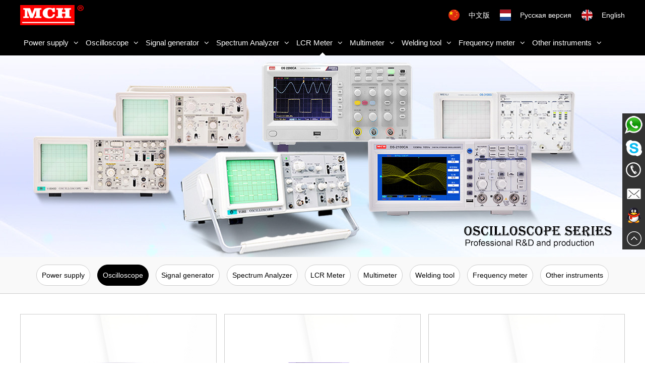

--- FILE ---
content_type: text/html
request_url: http://china-mch.com/oscilloscope/
body_size: 5123
content:
<!DOCTYPE html PUBLIC "-//W3C//DTD XHTML 1.0 Transitional//EN" "http://www.w3.org/TR/xhtml1/DTD/xhtml1-transitional.dtd">
<html xmlns="http://www.w3.org/1999/xhtml">
<head>
<meta http-equiv="Content-Type" content="text/html; charset=utf-8" />
<meta name="renderer" content="webkit">
<meta http-equiv="X-UA-Compatible" content="IE=edge,chrome=1" />
<meta http-equiv="X-UA-Compatible" content="IE=9" />

<title>Oscilloscope-MCH Instruments CO.,Ltd.</title>
<meta name="keywords" content="Power supply, DC power supply, AC power supply, linear power supply, digital oscilloscope, analog oscilloscope, signal generator, spectrum analyzer, digital bridge LCR, millivoltmeter, multimeter, thermometer, withstand voltage tester, distortion meter, frequency meter, jitter Shaker, electronic load, low ohmmeter, soldering station, heating station, air gun"/>
<meta name="description" content="MCH specializes in manufacturing up to hundred models of measuring instruments, such as Oscilloscope, Spectrum Analyzer, Function Generator, Frequency Counter, Millivoltmeter, DC Power Supply and so on." />

<link rel="stylesheet" type="text/css" href="/web/template/themes/default/skins/css/css.css">
<link rel="stylesheet" type="text/css" href="/web/template/themes/default/skins/css/en.css">
<!-- <link rel="stylesheet" type="text/css" href="/web/template/themes/default/skins/css/animate.css"> -->
<link rel="stylesheet" type="text/css" href="//at.alicdn.com/t/font_1439494_2wfd6qqjy3a.css">
<script type="text/javascript" src="/web/template/themes/default/skins/js/jquery-1.11.3.min.js"></script>
<script type="text/javascript" src="/web/template/themes/default/skins/js/jquery.SuperSlide.2.1.1.js"></script>

<!--判断手机版-->
<script type="text/javascript">
try {var urlhash = window.location.hash;
if (!urlhash.match("fromapp"))
{if ((navigator.userAgent.match(/(iPhone|iPod|Android|ios|iPad)/i)))
{window.location="/web/index.php?topclassid=0&classid=0&wap=1";}}}catch(err){}</script>
<!--判断手机版-->


</head>

<body>


<div class="header_zone">
	<div class="header">
		<div class="logo animated fadeInLeft">
			<a href="/">
				<img src="/web/userfiles/logo/logo_new.png" alt="MCH Instruments CO.,Ltd."/> 
			</a>
		</div>
		<div class="lan">
			<span class="cn"><a href="/zh_cnindex.htm">中文版</a></span>
			<span class="ru"><a href="/ruindex.htm">Русская версия</a></span>
			<span class="en"><a href="/">English</a></span>
		</div>
	</div>
	<div class="clear"></div>
	<div id="nav_zone">
		<div class="main" style="overflow:visible">
			<ul id="nav" class="nav">
				<li class="nLi " style="display:none">
					<h3><a href="/">Home</a></h3>
				</li>
								<li class="nLi ">
					<h3><a href="/power-supply/" title="Power supply">Power supply<i class="fa fa-angle-down"></i></a></h3>
					<ul class="sub" id="sub64"><dl><dt class="name1"><a href="/switching-power-supply/">Switching power supply</a></dt><dt class="name2">Switching power supply</dt><dd><span class="pic"><a href="/switching-power-supply/" title="Switching power supply"><img src="/web/userfiles/classpic/small/02_bgOhH.jpg" /></a></span>Spectrum Analyzer, Function Generator, Frequency Counter, Millivoltmeter, DC Power Supply and so on.</dd></dl><dl><dt class="name1"><a href="/linear-power-supply/">Linear power supply</a></dt><dt class="name2">Linear power supply</dt><dd><span class="pic"><a href="/linear-power-supply/" title="Linear power supply"><img src="/web/userfiles/classpic/small/305D-2.jpg" /></a></span>The Company was founded in 1995. After many years of development, it has become strong not only in size, but also in production and R & D capability.</dd></dl><dl><dt class="name1"><a href="/programming-power-supply/">Programming power supply</a></dt><dt class="name2">Programming power supply</dt><dd><span class="pic"><a href="/programming-power-supply/" title="Programming power supply"><img src="/web/userfiles/classpic/small/3205D.jpg" /></a></span>The Company was founded in 1995. After many years of development, it has become strong not only in size, but also in production and R & D capability.</dd></dl><div class="clear" style="height:25px"></div><dl><dt class="name1"><a href="/electronic-load/">Electronic load</a></dt><dt class="name2">Electronic load</dt><dd><span class="pic"><a href="/electronic-load/" title="Electronic load"><img src="/web/userfiles/classpic/small/MCH-3630B.jpg" /></a></span>MCH specializes in manufacturing up to hundred models of measuring instruments, such as Oscilloscope</dd></dl></ul>
				</li>
								<li class="nLi on">
					<h3><a href="/oscilloscope/" title="Oscilloscope">Oscilloscope<i class="fa fa-angle-down"></i></a></h3>
					<ul class="sub" id="sub34"><dl><dt class="name1"><a href="/analog-scope/">Analog Oscilloscope</a></dt><dt class="name2">Analog Oscilloscope</dt><dd><span class="pic"><a href="/analog-scope/" title="Analog Oscilloscope"><img src="/web/userfiles/classpic/small/V-212-282-29.png" /></a></span></dd></dl><dl><dt class="name1"><a href="/digital-scope/">Digital Oscilloscope</a></dt><dt class="name2">Digital Oscilloscope</dt><dd><span class="pic"><a href="/digital-scope/" title="Digital Oscilloscope"><img src="/web/userfiles/classpic/small/2200ca-282-29.png" /></a></span></dd></dl></ul>
				</li>
								<li class="nLi ">
					<h3><a href="/signal-generator/" title="Signal generator">Signal generator<i class="fa fa-angle-down"></i></a></h3>
					<ul class="sub" id="sub76"><dl><dt class="name1"><a href="/signal-generator120/">Signal generator</a></dt><dt class="name2">Signal generator</dt><dd><span class="pic"><a href="/signal-generator120/" title="Signal generator"><img src="/web/userfiles/classpic/small/ag-203d.jpg" /></a></span></dd></dl><dl><dt class="name1"><a href="/function-generator/">Function generator</a></dt><dt class="name2">Function generator</dt><dd><span class="pic"><a href="/function-generator/" title="Function generator"><img src="/web/userfiles/classpic/small/3005.jpg" /></a></span></dd></dl><dl><dt class="name1"><a href="/dds-function-signal-generator/">DDS function signal generator</a></dt><dt class="name2">DDS function signal generator</dt><dd><span class="pic"><a href="/dds-function-signal-generator/" title="DDS function signal generator"><img src="/web/userfiles/classpic/small/2125.jpg" /></a></span></dd></dl><div class="clear" style="height:25px"></div></ul>
				</li>
								<li class="nLi ">
					<h3><a href="/spectrum-analyzer/" title="Spectrum Analyzer">Spectrum Analyzer<i class="fa fa-angle-down"></i></a></h3>
					<ul class="sub" id="sub52"><dl><dt class="name1"><a href="/sm-5000-series/">SM-5000 series</a></dt><dt class="name2">SM-5000 series</dt><dd><span class="pic"><a href="/sm-5000-series/" title="SM-5000 series"><img src="/web/userfiles/classpic/small/SM5005.jpg" /></a></span></dd></dl></ul>
				</li>
								<li class="nLi ">
					<h3><a href="/lcr-meter/" title="LCR Meter">LCR Meter<i class="fa fa-angle-down"></i></a></h3>
					<ul class="sub" id="sub86"><dl><dt class="name1"><a href="/mch-2811c/">MCH-2811C</a></dt><dt class="name2">100Hz-10KHz</dt><dd><span class="pic"><a href="/mch-2811c/" title="MCH-2811C"><img src="/web/userfiles/classpic/small/Z-1.jpg" /></a></span></dd></dl><dl><dt class="name1"><a href="/mch-2817/">MCH-2817</a></dt><dt class="name2">100Hz-100kHz</dt><dd><span class="pic"><a href="/mch-2817/" title="MCH-2817"><img src="/web/userfiles/classpic/small/00.jpg" /></a></span></dd></dl></ul>
				</li>
								<li class="nLi ">
					<h3><a href="/multimeter/" title="Multimeter">Multimeter<i class="fa fa-angle-down"></i></a></h3>
					<ul class="sub" id="sub88"><dl><dt class="name1"><a href="/digital-multimeter/">Digital multimeter</a></dt><dt class="name2">Digital multimeter</dt><dd><span class="pic"><a href="/digital-multimeter/" title="Digital multimeter"><img src="/web/userfiles/classpic/small/87A.jpg" /></a></span></dd></dl><dl><dt class="name1"><a href="/digital-clamp-meter/">Digital clamp meter</a></dt><dt class="name2">Digital clamp meter</dt><dd><span class="pic"><a href="/digital-clamp-meter/" title="Digital clamp meter"><img src="/web/userfiles/classpic/small/98100A.jpg" /></a></span></dd></dl><dl><dt class="name1"><a href="/earth-resistance-tester/">Other tester meter</a></dt><dt class="name2">Other tester meter</dt><dd><span class="pic"><a href="/earth-resistance-tester/" title="Other tester meter"><img src="/web/userfiles/classpic/small/9850A.jpg" /></a></span></dd></dl><div class="clear" style="height:25px"></div></ul>
				</li>
								<li class="nLi ">
					<h3><a href="/welding-tool/" title="Welding tool">Welding tool<i class="fa fa-angle-down"></i></a></h3>
					<ul class="sub" id="sub92"><dl><dt class="name1"><a href="/hot-air-gun/">Hot Air Gun</a></dt><dt class="name2">Hot Air Gun</dt><dd><span class="pic"><a href="/hot-air-gun/" title="Hot Air Gun"><img src="/web/userfiles/classpic/small/858D.jpg" /></a></span></dd></dl><dl><dt class="name1"><a href="/soldering-station/">Soldering Station</a></dt><dt class="name2">Soldering Station</dt><dd><span class="pic"><a href="/soldering-station/" title="Soldering Station"><img src="/web/userfiles/classpic/small/943B.jpg" /></a></span></dd></dl><dl><dt class="name1"><a href="/multipurpose/">Multipurpose</a></dt><dt class="name2">Multipurpose</dt><dd><span class="pic"><a href="/multipurpose/" title="Multipurpose"><img src="/web/userfiles/classpic/small/702_01.jpg" /></a></span></dd></dl><div class="clear" style="height:25px"></div></ul>
				</li>
								<li class="nLi ">
					<h3><a href="/frequency-meter/" title="Frequency meter">Frequency meter<i class="fa fa-angle-down"></i></a></h3>
					<ul class="sub" id="sub94"><dl><dt class="name1"><a href="/fc-3000/">FC-3000</a></dt><dt class="name2">FC-3000</dt><dd><span class="pic"><a href="/fc-3000/" title="FC-3000"><img src="/web/userfiles/classpic/small/fc-3000.jpg" /></a></span></dd></dl><dl><dt class="name1"><a href="/hc-f1000c/">HC-F1000C</a></dt><dt class="name2">HC-F1000C</dt><dd><span class="pic"><a href="/hc-f1000c/" title="HC-F1000C"><img src="/web/userfiles/classpic/small/HC-F1000C.jpg" /></a></span></dd></dl></ul>
				</li>
								<li class="nLi ">
					<h3><a href="/other-instruments/" title="Other instruments">Other instruments<i class="fa fa-angle-down"></i></a></h3>
					<ul class="sub" id="sub98"><dl><dt class="name1"><a href="/low-ohmmeter/">Low ohmmeter</a></dt><dt class="name2">Low ohmmeter</dt><dd><span class="pic"><a href="/low-ohmmeter/" title="Low ohmmeter"><img src="/web/userfiles/classpic/small/DOM801A.jpg" /></a></span></dd></dl><dl><dt class="name1"><a href="/millivolt-meter/">Millivolt meter</a></dt><dt class="name2">Millivolt meter</dt><dd><span class="pic"><a href="/millivolt-meter/" title="Millivolt meter"><img src="/web/userfiles/classpic/small/MVT-171.jpg" /></a></span></dd></dl><dl><dt class="name1"><a href="/pressure-tester/">Pressure tester</a></dt><dt class="name2">Pressure tester</dt><dd><span class="pic"><a href="/pressure-tester/" title="Pressure tester"><img src="/web/userfiles/classpic/small/MCH-2672B.jpg" /></a></span></dd></dl><div class="clear" style="height:25px"></div></ul>
				</li>
				
			</ul>
		</div>
	</div>
</div>

<div class="ny_banner" style="background:url(/web/userfiles/banner/1shiboying-E8-8B-B1.jpg) center center no-repeat"><img src="/web/userfiles/banner/1shiboying-E8-8B-B1.jpg" /></div>
<div class="zone" id="ny_zlm_zone">
	<div class="main">
		<div class="ny_zlm" id="ny_zlm">
						<a href="/power-supply/" title="Power supply" id="" class="yuanjiao25">Power supply</a>
						<a href="/oscilloscope/" title="Oscilloscope" id="zlm_on" class="yuanjiao25">Oscilloscope</a>
						<a href="/signal-generator/" title="Signal generator" id="" class="yuanjiao25">Signal generator</a>
						<a href="/spectrum-analyzer/" title="Spectrum Analyzer" id="" class="yuanjiao25">Spectrum Analyzer</a>
						<a href="/lcr-meter/" title="LCR Meter" id="" class="yuanjiao25">LCR Meter</a>
						<a href="/multimeter/" title="Multimeter" id="" class="yuanjiao25">Multimeter</a>
						<a href="/welding-tool/" title="Welding tool" id="" class="yuanjiao25">Welding tool</a>
						<a href="/frequency-meter/" title="Frequency meter" id="" class="yuanjiao25">Frequency meter</a>
						<a href="/other-instruments/" title="Other instruments" id="" class="yuanjiao25">Other instruments</a>
			
		</div>
	</div>
</div>
<div class="main" style="margin:20px auto 30px auto">
		
				<script type="text/javascript" src="/web/js/inc_en.js"></script>
		<script type="text/javascript" src="/web/js/default.js"></script>
		<script type="text/javascript" src="/web/js/page.js"></script>
		<ul class="tulist">
						<li>
				<span class="pic">
					<a href="/digital-scope/large-screen-digital-oscilloscope.html" title="Large screen digital oscilloscope">
						<img src="/web/userfiles/product/-E6-95-B0-E5-AD-97-E7-A4-BA-E6-B3-A2-E5-99-A8/list/2000ca.jpg" alt="Large screen digital oscilloscope"/>
					</a>
				</span>
				<h3><a href="/digital-scope/large-screen-digital-oscilloscope.html" title="Large screen digital oscilloscope">Large screen digital oscilloscope...</a></h3>
			</li>
						<li>
				<span class="pic">
					<a href="/digital-scope/digital-storage-oscilloscope-.html" title="Digital Storage Oscilloscope ">
						<img src="/web/userfiles/product/-E6-95-B0-E5-AD-97-E7-A4-BA-E6-B3-A2-E5-99-A8/list/2100ca.jpg" alt="Digital Storage Oscilloscope "/>
					</a>
				</span>
				<h3><a href="/digital-scope/digital-storage-oscilloscope-.html" title="Digital Storage Oscilloscope ">Digital Storage Oscilloscope ...</a></h3>
			</li>
						<li>
				<span class="pic">
					<a href="/analog-scope/20m-30m-dual-channels-dual-traces-analog-oscilloscope-.html" title="20M/30M Dual channels/dual traces Analog oscilloscope ">
						<img src="/web/userfiles/product/-E6-A8-A1-E6-8B-9F-E7-A4-BA-E6-B3-A2-E5-99-A8/list/V212.jpg" alt="20M/30M Dual channels/dual traces Analog oscilloscope "/>
					</a>
				</span>
				<h3><a href="/analog-scope/20m-30m-dual-channels-dual-traces-analog-oscilloscope-.html" title="20M/30M Dual channels/dual traces Analog oscilloscope ">20M/30M Dual channels/dual traces Analog oscillo...</a></h3>
			</li>
						<li>
				<span class="pic">
					<a href="/analog-scope/40m-60m-dual-channels-dual-traces-analog-oscilloscope.html" title="40M/60M Dual channels/dual traces Analog oscilloscope">
						<img src="/web/userfiles/product/-E6-A8-A1-E6-8B-9F-E7-A4-BA-E6-B3-A2-E5-99-A8/list/V5040.jpg" alt="40M/60M Dual channels/dual traces Analog oscilloscope"/>
					</a>
				</span>
				<h3><a href="/analog-scope/40m-60m-dual-channels-dual-traces-analog-oscilloscope.html" title="40M/60M Dual channels/dual traces Analog oscilloscope">40M/60M Dual channels/dual traces Analog oscillo...</a></h3>
			</li>
						<li>
				<span class="pic">
					<a href="/analog-scope/20m-40m-50m-dual-channel-four-trace-analog-oscilloscope-.html" title="20M/40M/50M Dual channel/four trace Analog oscilloscope ">
						<img src="/web/userfiles/product/-E6-A8-A1-E6-8B-9F-E7-A4-BA-E6-B3-A2-E5-99-A8/list/3050A.jpg" alt="20M/40M/50M Dual channel/four trace Analog oscilloscope "/>
					</a>
				</span>
				<h3><a href="/analog-scope/20m-40m-50m-dual-channel-four-trace-analog-oscilloscope-.html" title="20M/40M/50M Dual channel/four trace Analog oscilloscope ">20M/40M/50M Dual channel/four trace Analog osci...</a></h3>
			</li>
						<li>
				<span class="pic">
					<a href="/analog-scope/60m-100m-dual-channel-four-trace-analog-oscilloscope-.html" title="60M/100M Dual channel/four trace Analog oscilloscope ">
						<img src="/web/userfiles/product/-E6-A8-A1-E6-8B-9F-E7-A4-BA-E6-B3-A2-E5-99-A8/list/os3100G.jpg" alt="60M/100M Dual channel/four trace Analog oscilloscope "/>
					</a>
				</span>
				<h3><a href="/analog-scope/60m-100m-dual-channel-four-trace-analog-oscilloscope-.html" title="60M/100M Dual channel/four trace Analog oscilloscope ">60M/100M Dual channel/four trace Analog oscillos...</a></h3>
			</li>
			
		</ul>
		<div class="clear"></div>
		<div class="pages">
			<script type="text/javascript">page(6,12,1,"htmlpageto");</script><div style='display:none;'><a href='/oscilloscope/'>1</a></div>
		</div>

		
</div>
<div class="footer_zone">
	<div class="footer">
		<dl style="width:260px;">
			<img src="/web/userfiles/logo/logo_new.png" alt="MCH Instruments CO.,Ltd."/>
			<div class="clear" style="height:20px"></div>
			<div id="footer_l_title">MCH Instruments CO.,Ltd.</div>
			<div class="clear" style="height:20px"></div>
			<dd><table width="100%" border="0" cellpadding="1" cellspacing="1" id="footer_lxxx">
    <tbody>
        <tr>
            <td width="40"><img src="/web/userfiles/tel.png" alt="" /></td>
            <td>+86 755 8328 1201</td>
        </tr>
        <tr>
            <td width="40"><img src="/web/userfiles/email.png" alt="" /></td>
            <td><a href="mailto:salesteam@china-mch.com">service@china-mch.com</a></td>
        </tr>
        <tr>
            <td width="40"><img src="/web/userfiles/web.png" alt="" /></td>
            <td>www.china-mch.com</td>
        </tr>
        <tr>
            <td width="40" valign="top"><img src="/web/userfiles/add.png" alt="" style="margin-top:5px" /></td>
            <td>Room,28P,Block,B,Modern Window,Huaqiang Rd North,Shenzhen</td>
        </tr>
    </tbody>
</table></dd>
		</dl>
		<dl>
			<dt><a href="/products/">Products</a></dt>
						<dd><a href="/power-supply/" title="Power supply"><i class="fa fa-angle-right"></i>Power supply</a></dd>
						<dd><a href="/oscilloscope/" title="Oscilloscope"><i class="fa fa-angle-right"></i>Oscilloscope</a></dd>
						<dd><a href="/signal-generator/" title="Signal generator"><i class="fa fa-angle-right"></i>Signal generator</a></dd>
						<dd><a href="/spectrum-analyzer/" title="Spectrum Analyzer"><i class="fa fa-angle-right"></i>Spectrum Analyzer</a></dd>
						<dd><a href="/lcr-meter/" title="LCR Meter"><i class="fa fa-angle-right"></i>LCR Meter</a></dd>
						<dd><a href="/multimeter/" title="Multimeter"><i class="fa fa-angle-right"></i>Multimeter</a></dd>
						<dd><a href="/welding-tool/" title="Welding tool"><i class="fa fa-angle-right"></i>Welding tool</a></dd>
						<dd><a href="/frequency-meter/" title="Frequency meter"><i class="fa fa-angle-right"></i>Frequency meter</a></dd>
						<dd><a href="/other-instruments/" title="Other instruments"><i class="fa fa-angle-right"></i>Other instruments</a></dd>
			
		</dl>
		<dl style="margin-right:0">
			<dt>Site Links</dt>
						<dd><a href="/company-profile/" title="About  Us"><i class="fa fa-angle-right"></i>About  Us</a></dd>
						<dd><a href="/news/" title="News"><i class="fa fa-angle-right"></i>News</a></dd>
						<dd><a href="/video/" title="Video"><i class="fa fa-angle-right"></i>Video</a></dd>
						<dd><a href="/factory-image/" title="Factory Image"><i class="fa fa-angle-right"></i>Factory Image</a></dd>
						<dd><a href="/contact-us/" title="Contact Us"><i class="fa fa-angle-right"></i>Contact Us</a></dd>
						<dd><a href="/find-a-distributor/" title="Find a Distributor"><i class="fa fa-angle-right"></i>Find a Distributor</a></dd>
						<dd><a href="/download/" title="Support"><i class="fa fa-angle-right"></i>Support</a></dd>
			
			<div class="clear" style="height:20px"></div>
			<a href="/products/" class="more_02 yuanjiao45">
								Current Promotions
				
				
				
			</a>
		</dl>
		<dl class="last">
			<dt><a href="/product-catalogs/">Product Catalogs</a></dt>
						<dd><a href="/privacy-policy/" title="Privacy Policy"><i class="fa fa-angle-right"></i>Privacy Policy</a></dd>
						<dd><a href="/register-your-product/" title="Register your Product"><i class="fa fa-angle-right"></i>Register your Product</a></dd>
						<dd><a href="/license-activation/" title="License Activation"><i class="fa fa-angle-right"></i>License Activation</a></dd>
						<dd><a href="/warranty-information/" title="Warranty Information"><i class="fa fa-angle-right"></i>Warranty Information</a></dd>
			
			<div class="clear"></div>
			<div id="footer_follow">
				
				<a href="https://twitter.com/MCH74596463" target="_blank"><i class="fa fa-twitter yuanjiao" style="background:#1DA1F3"></i></a>
				<a href="https://www.linkedin.com/company/china-mch/" target="_blank"><i class="fa fa-linkedin yuanjiao" style="background:#006A9A"></i></a>
				<a href="https://www.facebook.com/pg/MCH-101691514612321/about" target="_blank"><i class="fa fa-facebook yuanjiao" style="background:#3B5998"></i></a>
				<a href="https://www.instagram.com/chinamch1" target="_blank"><i class="fa fa-instagram yuanjiao" style="background:#7232BD"></i></a>
				<a href="https://www.youtube.com/channel/UCd4LXACLPtQgYjq52LvZODA" target="_blank"><i class="fa fa-youtube yuanjiao" style="background:#FF0000"></i></a>
				<a href="https://www.pinterest.com/instrumentsmch/" target="_blank"><i class="fa fa-pinterest yuanjiao" style="background:#D12229"></i></a>
			</div>
		</dl>
	</div>
	<div id="copy_zone">
		<div id="copy">
			<div id="copy_l">
				Copyright &copy; 2019 MCH Instruments CO.,Ltd.  All Rights Reserved.&nbsp;&nbsp;
			</div>
			<div id="copy_r">
				
			</div>
		</div>
	</div>
</div>
<link rel="stylesheet" href="/web/template/themes/default/kefu/kefu1/css/css.css">
<script type="text/javascript">
$(document).ready(function(){
	var wheight=$(window).height();
	var kefu_height=$(".side").height();
	var height=wheight-kefu_height;
	var css_height=height/2;
	$(".side").css("bottom",css_height);
	$(".side ul li").hover(function(){
		$(this).find(".sidebox").stop().animate({"width":"180px"},200).css({"opacity":"1","filter":"Alpha(opacity=100)","background":"#01A2EA"})	
	},function(){
		$(this).find(".sidebox").stop().animate({"width":"45px"},200).css({"opacity":"0.8","filter":"Alpha(opacity=80)","background":"#333333"})
	});

});
//回到顶部
function goTop(){
	$('html,body').animate({'scrollTop':0},600); //滚回顶部的时间，越小滚的速度越快~
}
</script>
<!-- 代码 开始 -->
<div class="side">
	<ul>
		<li><a href="https://api.whatsapp.com/send?phone=8618617001377" target="_blank"><div class="sidebox"><img src="/web/template/themes/default/kefu/kefu1/images/side_icon06.png">WHatsApp</div></a></li><li><a href="skype:8618617001377?chat" title="click here ,talk to me"><div class="sidebox"><img src="/web/template/themes/default/kefu/kefu1/images/side_icon02.png">skype</div></a></li><li><div class="sidebox"><img src="/web/template/themes/default/kefu/kefu1/images/side_icon07.png">+86 755 8328 1201/0755-83281201</div></li><li><a href="mailto:salesteam@china-mch.com"><div class="sidebox"><img src="/web/template/themes/default/kefu/kefu1/images/side_icon03.png">Email</div></a></li><li><a href="tencent://message/?uin=2355773303&Site=2355773303&Menu=yes" target="_blank"><div class="sidebox"><img src="/web/template/themes/default/kefu/kefu1/images/side_icon04.png">ChatNow</div></a></li>
		<li style="border:none;"><a href="javascript:goTop();" class="sidetop"><img src="/web/template/themes/default/kefu/kefu1/images/side_icon05.png"></a></li>
	</ul>
</div>
<!-- 代码 结束 -->




<script src="/web/template/themes/default/skins/js/wow.min.js"></script>
<script src="/web/template/themes/default/skins/js/scrollfix-1.4.js"></script>
<!-- layer -->
<script src="/web/template/themes/default/skins/layui/layui.all.js"></script>
<script src="/web/template/themes/default/skins/js/custom.js"></script>

		<script type="text/javascript" src="//s7.addthis.com/js/300/addthis_widget.js#pubid=ra-5a0be2cce9423dc0"></script>




</body>
</html>


--- FILE ---
content_type: text/css
request_url: http://china-mch.com/web/template/themes/default/skins/css/css.css
body_size: 20228
content:
@import url("color.css");
@import url("font-awesome.css");
/*---------- base ---------*/
*{
	padding:0px;
	margin:0px;
	box-sizing:border-box;
	-moz-box-sizing:border-box; /* Firefox */
	-webkit-box-sizing:border-box; /* Safari */
}
body{
	font-size:14px;
	overflow-x:hidden;
}
img{
	border:none;
}
a{
	text-decoration:none;
}
a:hover{
	text-decoration:none;
}
ul{
	list-style:none;
}
hr{
	border:none;
	border-bottom:1px solid #c8c8c8;
	display:block;
	margin-top:10px;
}
.yuanjiao25{
	-moz-border-radius: 25px;      /* Gecko browsers */
    -webkit-border-radius: 25px;   /* Webkit browsers */
    border-radius:25px;            /* W3C syntax */
}
.yuanjiao45{
	-moz-border-radius: 45px;      /* Gecko browsers */
    -webkit-border-radius: 45px;   /* Webkit browsers */
    border-radius:45px;            /* W3C syntax */
}
.yuanjiao5{
	-moz-border-radius: 5px;      /* Gecko browsers */
    -webkit-border-radius: 5px;   /* Webkit browsers */
    border-radius:5px;            /* W3C syntax */
}
.yuanjiao10{
	-moz-border-radius: 10px;      /* Gecko browsers */
    -webkit-border-radius: 10px;   /* Webkit browsers */
    border-radius:10px;            /* W3C syntax */
}
.yuanjiao{
	-moz-border-radius: 100%;      /* Gecko browsers */
    -webkit-border-radius: 100%;   /* Webkit browsers */
    border-radius:100%;            /* W3C syntax */
}
.clear{
	width:100%;
	clear:both;
}

.pages{
	width:100%;
	padding:20px 0px;
	text-align:center;
	clear:both;
	margin-top:15px;
}
.pages li{
	list-style-type:none;
	display:inline;
}
.pages a{
	padding:5px 10px;
	border:1px solid #c8c8c8;
	font-weight:bold;
	margin-right:10px;
}
.pages .current{
	font-weight:700;
	color:#fff;
}
.shangxiapian{
	padding-top:20px;
	margin-top:20px;
	border-top:1px dashed #c8c8c8;
}
.shangxiapian li{
	line-height:30px;
}
.search{
	overflow:hidden;
	width: 340px;
}
.search .key_text{
	height:40px;
	float:left;
	width:300px;
	overflow:hidden;
	line-height:40px;
	outline:none;
	border:1px solid #ccc;
	text-indent:10px;
	background:#fff;
	border-right: none;
}
.search .search_btn{
	cursor:pointer;
	border:none;
	outline:none;
	float: right;
	z-index: 10;
	width:40px;
	height:40px;
	overflow:hidden;
	line-height:40px;
	text-align:center;
	background: #000;
	color: #fff;
	font-size: 18px;
}
.main{
	width:1200px;
	overflow:hidden;
	margin:0px auto;
}
.content{
	line-height:25px;
}
.content img{
	max-width:100%;
	height:auto;
}
.lan{
	width:auto;
	float: right;
}
.lan span{
	display:block;
	float: left;
	margin-left: 20px;
	margin-top:10px;
}
.lan a{
	display:block;
	float:left;
	margin-left:15px;
	padding-left: 25px;
	color:#fff;
	line-height:40px;
}
.cn{
	background:url(../images/cn.png) left center no-repeat;
}
.ru{
	background:url(../images/ru.png) left center no-repeat;
}
.en{
	background:url(../images/en.png) left center no-repeat;
}
/*---------------------主体开始-----------------------*/
#top_zone2{
	width:100%;
	min-width:1200px;
	overflow:visible;
	height:40px;
	line-height:40px;
	background:#2B2B2B;
	color:#fff;
}
#top_zone2 a{
	color:#fff;
}
#top_zone2 a:hover{
	color:#fff;
}
#top_zone1{
	width:100%;
	min-width:1200px;
	overflow:visible;
	height:40px;
	line-height:40px;
	background:#f9f9f9;
	border-bottom:1px solid #ccc;
}
#top_l{
	width:auto;
	float:left;
	line-height:40px;
}
#top_l i{
	margin-right:10px;
}
#top_r{
	width:auto;
	float:right;
	position: relative;
	z-index: 999999;
	/* height:40px; */
}
#top_link{
	width:auto;
	float:left;
	overflow:hidden;
}
#top_link a{
	margin-left:10px;
	line-height:40px;
}
#top_link a i{
	font-size:18px;
	margin-right:10px;
}
#top_ewm{
	width:80px;
	float:left;
	overflow:hidden;
	text-align: center;
	margin-left: 20px;
}
#top_ewm img{
	max-width:100%;
	height:auto;
	display:block;
	margin: 0px auto 0px auto;
}
#header_zone{
	width:100%;
	min-width:1200px;
	position:absolute;
	top:0;
	left:0;
	z-index:99999;
	background:rgba(255,255,255,0.5);
}
.header_zone{
	width:100%;
	min-width:1200px;
	position:relative;
	z-index:99999;
	overflow: visible;
	background:#000000;
}
.fixed_header_zone{
	position:fixed!important;
	left:0;
	top:0!important;
	z-index:999999;
	transition:0.6s;
	border-bottom: 1px solid #ddd;
	-moz-box-shadow:0px 0px 5px #999;
	-webkit-box-shadow:0px 0px 5px #999;
	box-shadow:0px 0px 5px #999;
}
.header{
	width:1200px;
	margin:0px auto 0 auto;
	height:50px;
	overflow: visible;
	position: relative;
}
.logo{
	overflow:hidden;
	float: left;
	height:100%;
	margin-top:10px;
}
.logo a{
	display:block;
	float: left;
}
.logo img{
	display:block;
	max-width: 100%;
	height: auto;
	/* margin: 0px auto; */
}
#logo_r{
	float: left;
	overflow: hidden;
	margin-left: 20px;
	/* padding-left: 20px;
	border-left: 1px solid #ccc; */
}
#logo_r .shang{
	font-size:24px;
	overflow: hidden;
	font-weight: bold;
}
#logo_r .xia{
	overflow: hidden;
	font-size: 18px;
	margin-top: 5px;
	color: #666;
}
#header_l{
	float:left;
	margin-top:50px;
	font-size:16px;
}
#header_r{
	width:auto;
	float:right;
	position: relative;
}
#header_shang{
	overflow:visible;
	float: right;
	position: relative;
}
#header_follow{
	width:auto;
	overflow:hidden;
	/* text-align: right; */
	float: left;
	margin-right: 20px;
}
#header_follow a{
	margin-right: 10px;
	margin-top: 5px;
	display: block;
	float: left;
}
#header_follow a img{
	vertical-align: middle;
}
#header_follow i{
	width:25px;
	height:25px;
	text-align:center;
	font-size:14px;
	line-height:25px;
	/* background: #393939!important; */
	color: #fff;
}
#header_follow i:hover{
	/* background: #AD7753!important; */
	color: #fff;
}
/*左侧带图标右侧上下结构电话*/
#top_tel_01{
	overflow:visible;
	padding-left:60px;
	min-height: 30px;
	float: right;
	background:url(/web/pic/t.png) left center no-repeat;
	margin-top: 25px;
	padding-right: 10px;
}
#top_tel_01 .shang{
	display:block;
	overflow: hidden;
	font-size: 16px;
	color: #666;
}
#top_tel_01 .xia{
	overflow:visible;
	display: block;
	font-size: 26px;
	font-weight: bold;
	color: #0050bd;
}
#top_tel_02{
	overflow:hidden;
	float: right;
	padding-right: 55px;
	min-height: 45px;
	background: url(/web/pic/t2.png) right center no-repeat;
}
#top_tel_02 .rexian{
	overflow: hidden;
	font-size: 18px;
}
#top_tel_02 .haoma{
	overflow:hidden;
	font-weight: bold;
	font-size: 30px;
	color: #326cb6;
}

#nav_zone{
	overflow:visible;
	height:50px;
	background:#000;
	width:100%;
	min-width:1200px;
}
.fixednav{
	position:fixed!important;
	z-index:9999999;
	top:0!important;
	left:0;
	background:rgba(0,0,0,0.5);
}
.nav {
	width: auto;
	position:relative;
	height:50px;
	overflow:visible;
	z-index:999;
}
.nav .nLi{
	height:50px;
	float:left;
	z-index: 9999;
}
.nav .nLi:last-child{
	background:none;
	border-right:none;
}
.nav .nLi i{
	margin-left: 10px;
}
.nav .nLi h3 a {
	display:block;
	font-size:16px;
	font-weight: normal;
	line-height:50px;
	transition: 0.6s;
	color: #fff;
}
.nav .nLi h3 .line{
	display:block;
	width:0px;
	height:1px;
	margin:-5px auto 0 auto;
}
.nav .nLi:hover h3 .line,.nav .on h3 .line{
	width:70%;
	transition:0.6s;
}
.nav .sub {
	display:none;
	left:0;
	top:50px;
	width:1200px;
	position:absolute;
	background:#f0f0f0;
	padding:10px;
	overflow:hidden;
}

.nav .nLi:nth-child(1){
	-webkit-animation-delay: 0.1s;
    animation-delay: 0.1s;
}
.nav .nLi:nth-child(2){
	-webkit-animation-delay: 0.2s;
    animation-delay: 0.2s;
}
.nav .nLi:nth-child(3){
	-webkit-animation-delay: 0.3s;
    animation-delay: 0.3s;
}
.nav .nLi:nth-child(4){
	-webkit-animation-delay: 0.4s;
    animation-delay: 0.4s;
}
.nav .nLi:nth-child(5){
	-webkit-animation-delay: 0.5s;
    animation-delay: 0.5s;
}
.nav .nLi:nth-child(6){
	-webkit-animation-delay: 0.6s;
    animation-delay: 0.6s;
}
.nav .nLi:nth-child(7){
	-webkit-animation-delay: 0.7s;
    animation-delay: 0.7s;
}
.nav .nLi:nth-child(8){
	-webkit-animation-delay: 0.8s;
    animation-delay: 0.8s;
}
.nav .nLi:nth-child(9){
	-webkit-animation-delay: 0.9s;
    animation-delay: 0.9s;
}
.nav .nLi:nth-child(10){
	-webkit-animation-delay: 1s;
    animation-delay: 1s;
}
/*-----------------头部end------------------------*/

.index_title_01{
	overflow:hidden;
	text-align:center;
}

.index_title_01_center{
	display:inline-block;
	*display:inline;
	*zoom:1;
	position:relative;
	background:transparent;
	padding: 0 35px;
	font-size: 36px;
	font-weight: bold;
	/* text-transform: uppercase; */
	color: #1368bc;
}
.index_title_01_center:before{
	content: "";
	width:133px;
	height:10px;
	display:block;
	position:absolute;
	top:50%;
	right:100%;
	margin-top: -5px;
	background:url(/web/pic/before.png) no-repeat;
}
.index_title_01_center:after{
	content: "";
	width:133px;
	height:10px;
	display:block;
	position:absolute;
	top:50%;
	left:100%;
	margin-top: -5px;
	background:url(/web/pic/after.png) no-repeat;
}
.index_title_01 h2{
	display:inline-block;
	*display:inline;
	*zoom:1;
	position:relative;
	font-size:38px;
	background:transparent;
	padding: 0 30px;
	/* text-transform: uppercase; */
	z-index:20;
	font-weight: normal;
}
.index_title_01 h2:before{
	content: "";
	width:45px;
	height:4px;
	display:block;
	position:absolute;
	top:50%;
	right:100%;
	background:#01395C;
	margin-top: -2px;
}
.index_title_01 h2:after{
	content: "";
	width:45px;
	height:4px;
	display:block;
	position:absolute;
	top:50%;
	left:100%;
	background:#01395C;
	margin-top: -2px;
}
/* .index_title_01 h3{
	font-size:30px;
	display:inline-block;
	*display:inline;
	*zoom:1;
	position:relative;
	padding:0px 20px;
	background:transparent;
	font-weight:normal;
	text-transform: uppercase;
	margin-top:5px;
}
.index_title_01 h3:before{
	content: "";
	width:26px;
	height:8px;
	display:block;
	position:absolute;
	top:50%;
	right:100%;
	margin-top:-4px;
	background:url(/web/pic/before.png) no-repeat;
}
.index_title_01 h3:after{
	content: "";
	width:26px;
	height:8px;
	display:block;
	position:absolute;
	top:50%;
	left:100%;
	margin-top:-4px;
	background:url(/web/pic/after.png) no-repeat;
} */
.index_title_01 .xia{
	display:block;
	color:#999;
	margin-top: 10px;
	font-size: 18px;
}

/*----首页带框中英文标题*/

.index_title_02{
	text-align:center;
	overflow:visible;
}
.index_title_02_center{
	position:relative;
	z-index:99;
	display:inline-block;
	*display:inline;
	*zoom:1;
	min-height: 35px;
	/* min-width: 460px; */
}
.index_title_02 h2{
	font-size:16px;
	text-transform:uppercase;
	display:inline-block;
	*display:inline;
	*zoom:1;
	font-weight: normal;
	color: #fff;
	background: #090909;
	padding:0 10px;
}
.index_title_02 h3{
	display:inline-block;
	*display:inline;
	*zoom:1;
	font-size:35px;
	margin-top:10px;
	font-weight:normal;
	background:#090909;
	padding:0 10px;
	font-family: Arial;
}
.index_title_02_center .kuang{
	width:100%;
	height:45px;
	border:1px solid #fff;
	display:block;
	position:absolute;
	left:0;
	top:10px;
	z-index:-1;
}
.index_title_02 p{
	display:block;
	margin-top:10px;
	padding:0 20px;
	color:#fff;
	/* text-transform: uppercase; */
	font-size: 20px;
}

.index_title_02 .more{
	display:inline-block;
	*display:inline;
	*zoom:1;
	padding:0 20px;
	background:#8fc220;
	text-transform:uppercase;
	color:#fff;
	line-height:30px;
	margin-top:20px;
	border:1px solid #8fc220;
	transition:0.6s;
}
.index_title_02 .more:hover{
	background:#fff;
	color:#8fc220;
}
/*左右标题名称带More*/
.index_title_03{
	overflow:hidden;
	padding-bottom: 15px;
	background: url(/web/pic/xian.png) left bottom no-repeat;
}
.index_title_03 h2{
	display:block;
	font-size:18px;
	float: left;
}
.index_title_03 h3{
	display: block;
	float: left;
	margin-left: 5px;
	font-size: 13px;
	font-weight: normal;
	color: #e71f18;
	margin-top: 13px;
}
.index_title_03 h2:after{
	/* content: "";
	width: 100%;
	height: 1px;
	position: absolute;
	left:0;
	top:100%;
	background: #46C399;
	margin-top: -1px; */
}
.index_title_03 span.more{
	display:block;
	float:right;
	transition: 0.6s;
	margin-top: 10px;
}
.index_title_03 span.more a{
	display:block;
	color: #13469F;
	/* font-size: 16px;
	text-transform: uppercase;

	background: #333333;
	line-height: 40px;
	padding: 0 30px; */
}
/*首页名称横线*/
.index_title_04{
	overflow:hidden;
	text-align:center;
	position: relative;
}

.index_title_04 .hou{
	font-size: 120px;
	color: #E7ECEF;
	text-transform: uppercase;
	overflow: hidden;
	font-weight: bold;
}
.index_title_04 .qian{
	width: 100%;
	overflow: visible;
	position: absolute;
	top:50%;
	margin-top: -15px;
	left:0;
	font-size: 21px;
	text-transform: uppercase;
}
.index_title_04_center{
	position: relative;
	overflow: visible;
	display: inline-block;
	*display: inline;
	*zoom:1;
	padding: 0 40px;
}
.index_title_04_center:before{
	content: "";
	width: 100px;
	height: 1px;
	display: block;
	background: #666;
	position: absolute;
	right:100%;
	top:50%;
}
.index_title_04_center:after{
	content: "";
	width: 100px;
	height: 1px;
	display: block;
	background: #666;
	position: absolute;
	left:100%;
	top:50%;
}
.index_title_04 .xia{
	overflow: hidden;
	margin-top: -5px;
	font-size: 18px;
	color: #666;
}
/*带缺口的标题*/
.index_title_05{
	overflow:hidden;
	text-align: center;
}
.index_title_05 h2{
	display: block;
	font-size:28px;
	color: #E51C26;
	text-transform: uppercase;
	font-weight: normal;
}
.index_title_05 span.line{
	width:110px;
	display:block;
	height:3px;
	margin:10px auto 0px auto;
	background: #fff;
}
.index_title_05 p{
	display: block;
	font-size: 16px;
	margin-top: 20px;
	color: #fff;
}
/*首页栏目名称带短线*/
.index_title_06{
	overflow:hidden;
	text-align: center;
	padding-top: 35px;
	background: url(/web/pic/zuan.png) top center no-repeat;
}
.index_title_06 .shang,.index_title_06 h2{
	display: block;
	overflow: hidden;
	font-size:36px;
}
.index_title_06 .xia{
	display:block;
	margin:10px auto 0 auto;
	overflow: hidden;
	color: #666;
	font-size: 16px;
	font-weight: normal;
}
.index_title_06 span.line{
	width:215px;
	display:block;
	height:4px;
	margin:10px auto 0px auto;
	background: #BA0010;
}

/*第一个字母变色*/
.index_title_07{
	overflow:hidden;
}
.index_title_07 h2{
	display:block;
	float:left;
	overflow:hidden;
	padding-top:10px;
	background:url(/web/pic/index_title.jpg) left top no-repeat;
	font-size:36px;
	text-transform:uppercase;
	color:#0091f7;
}
.index_title_07 h2:first-letter{
	color:#282828!important;
}
.index_title_07 p{
	font-size:16px;
	display:block;
	margin-top:10px;
	color:#666;
	overflow:hidden;
}
/*----上面和下面带横线-----*/
.index_title_08{
	/* text-align:center; */
	overflow:visible;
}
.index_title_08_center{
	display: inline-block;
	*display: inline;
	*zoom:1;
	position:relative;
	padding-top: 5px;
}
.index_title_08_center:before{
	content: "";
	width:100px;
	height:6px;
	display:block;
	position:absolute;
	right:100%;
	top:0;
	background:url(/web/pic/before.png) no-repeat;
	margin-right: -20px;
}
.index_title_08_center:after{
	content: "";
	width:100px;
	height:6px;
	display:block;
	position:absolute;
	bottom:7px;
	left:100%;
	background:url(/web/pic/after.png) no-repeat;
	margin-left: -20px;
}
.index_title_08 h2{
	font-size:18px;
	display: block;
	font-weight: normal;
	height: 60px;
	line-height: 60px;
	border-top: 1px solid #ccc;
	border-bottom: 1px solid #ccc;
}
.index_title_08 p{
	display: block;
	margin-top: 5px;
	color:#666;
}
/*梯形标题样式*/
.index_title_09{
	overflow:hidden;
	text-align: center;
}
.index_title_09 .tixing{
	display: inline-block;
	*display: inline;
	*zoom:1;
  height:0;
  border-width:0 37px 50px 37px;
  border-style:none solid solid;
  border-color:transparent transparent #444444;
	position: relative;
}
.index_title_09 .tixing::after{
	content: "";
	width: 21px;
	height: 14px;
	position: absolute;
	right: -37px;
	top:50px;
	background: url(/web/pic/after.png) no-repeat;
}
.index_title_09 h2{
	display:block;
	font-size: 24px;
	color: #fff;
	font-weight: normal;
	text-transform: uppercase;
	padding: 0 50px;
	line-height: 50px;
}
.index_title_09 p{
	display: block;
	overflow: hidden;
	color: #666;
	margin-top: 10px;
}
/*--首页分类带圆形遮罩--*/
#lm{
	width:1250px;
	overflow:hidden;
}
#lm li{
	position:relative;
	float:left;
	margin-right:36px;
	overflow:hidden;
	width:170px;
}
#lm li .pic{
	width:170px;
	height:184px;
	display:block;
	overflow:hidden;
}
#lm li img{
	height:auto;
	max-width:100%;
	display:block;
	position:absolute;
	z-index:1;
	left:0;
	top:0;
	transition:0.6s;
}
#lm li:hover img{
	transform:scale(1.1);
}

#lm li .zhezhao{
	width:100%;
	height:100%;
	display:block;
	position:absolute;
	z-index:2;
	left:0;
	top:0;
	background:url(../images/lm_yuan.png) top center no-repeat;
}

#lm li i{
	display:block;
	font-size:44px;
	color:#fff;
	position:absolute;
	top:35%;
	z-index:3;
	margin:0px auto;
	width:100%;
	text-align:center;
	filter:alpha(opacity=50);
      -moz-opacity:0.5;
      -khtml-opacity: 0.5;
      opacity: 0.5;
	  transition:0.6s;
}
#lm li:hover i{
		filter:alpha(opacity=100);
      -moz-opacity:1;
      -khtml-opacity: 1;
      opacity: 1;
}
#lm li h3{
	display:block;
	text-align:center;
	font-size:16px;
	font-weight:normal;
	margin-top:10px;
}
#lm li a{
	display:block;
	overflow:hidden;
}
/*仅有一张图片首页横排常用于广告*/
ul.index_tulist{
	width:auto;
	overflow:visible;
}
ul.index_tulist li{
	width:240px;
	height: 240px;
	float:left;
	overflow:hidden;
	transition:0.6s;
	text-align:center;
}
ul.index_tulist li:hover{
	background: rgba(186, 0, 16, 0.1);
}
ul.index_tulist li .pic{
	display: block;
	overflow: hidden;
	margin-top: 5px;
	/* border: 1px solid #ccc; */
}
ul.index_tulist li:hover .pic{
	/* border-color: #0073be; */
}
ul.index_tulist li img{
	max-width:100%;
	height:auto;
	display:block;
	margin:0px auto 0 auto;
	transition:0.6s;
}

ul.index_tulist li:hover img{
	/* transform: scale(1.1); */
}
ul.index_tulist li h3{
	display:block;
	font-size:18px;
	margin-top:15px;
	font-weight:normal;
}
ul.index_tulist li h3 a{

}
ul.index_tulist li p{
	display: block;
	margin-top: 15px;
	color: #666;
	line-height: 25px;
	text-align: center;
}
/*首页标题浮在图片上列表*/
ul.index_cplist_01{
	width:1250px;
	overflow:hidden;
}
ul.index_cplist_01 li{
	width: 295px;
	float:left;
	overflow:hidden;
	position:relative;
	text-align:center;
	margin-top: 6.6666666px;
	margin-right: 6.6666666px;
}
ul.index_cplist_01 li img{
	max-width:100%;
	height:auto;
	display:block;
	transition:0.6s;
}
ul.index_cplist_01 li:hover img{
	transform:scale(1.1);
}
ul.index_cplist_01 li a{
	display:block;
	overflow:hidden;
	width:100%;
	height:100%;
	position:absolute;
	left:0;
	top:0;
	z-index:10;
	transition: 0.6s;
	background: url(/web/pic/zhezhao.png) bottom center repeat-x;
}
ul.index_cplist_01 li:hover a{
	/* background: rgba(0,0,0,0.6); */
}
ul.index_cplist_01 li h3{
	/* display:inline-block;
	*display: inline;
	*zoom:1; */
	font-size:14px;
	color:#fff;
	/* border: 1px solid #fff; */
	font-weight:normal;
	height: 40px;
	line-height:40px;
	width:100%;
	position: absolute;
	left:0;
	bottom:0;
	z-index:15;
	overflow: hidden;
	padding: 0 10px;
}

/*不规则产品不带遮罩*/
ul.index_cplist_02{
	overflow:visible;
	width: auto;
	height: 748px;
	position: relative;
}
ul.index_cplist_02 li{
	overflow:hidden;
	position: absolute;
	text-align: center;
	transition: 0.6s;
}
ul.index_cplist_02 li:hover{
	-webkit-box-shadow:0 8px 16px rgba(0,0,0,.18);
	-moz-box-shadow:0 8px 16px rgba(0,0,0,.18);
	box-shadow:0 8px 16px rgba(0,0,0,.18);
}
ul.index_cplist_02 #li1{
	width: 544px;
	height: 748px;
	left:0;
	top:0;
}
ul.index_cplist_02 #li2{
	width: 647px;
	height: 380px;
	right:0;
	top:0;
}
ul.index_cplist_02 #li3{
	width: 320px;
	height: 360px;
	left:552px;
	bottom:0;
}
ul.index_cplist_02 #li4{
	width: 320px;
	height: 360px;
	right:0;
	bottom:0;
}
ul.index_cplist_02 #li5{
	width: 400px;
	height: 280px;
	right:0;
	bottom:0;
}
ul.index_cplist_02 li a{
	display: block;
	overflow: hidden;
}
ul.index_cplist_02 li .pic{
	display: block;
	overflow: hidden;
}
ul.index_cplist_02 li:hover .pic{

}
ul.index_cplist_02 li img{
	max-width:100%;
	height:auto;
	display:block;
	margin:0px auto;
	transition:0.6s;
}
ul.index_cplist_02 li:hover img{
	/* transform: scale(1.1); */
}
ul.index_cplist_02 li .txt{
	overflow: hidden;
	position: absolute;
	left:0;
	bottom: 15px;
	z-index: 10;
	width: 100%;
	padding: 0 10px;
}
ul.index_cplist_02 li h3{
	display: block;
	overflow: hidden;
	font-size:16px;
	font-weight: normal;
}
ul.index_cplist_02 li p{
	color: #666;
	display: block;
	margin-top: 10px;
}
ul.index_cplist_02 li .detail{
	height: 30px;
	line-height:30px;
	overflow: hidden;
	display: block;
	margin: 20px auto 0 auto;
	width: 100px;
	border: 1px solid #333;
	transition: 0.6s;
}
ul.index_cplist_02 li:hover .detail{
	background: #3945b5;
	border-color: #3945b5;
	color: #fff;
}
/*首页规则产品列表：图片+标题+简介+按钮*/
dl.index_cplist_03{
	width:1250px;
	overflow:visible;
}
dl.index_cplist_03 dd{
	width:380px;
	margin-top: 30px;
	margin-right: 30px;
	float: left;
	position: relative;
	overflow:visible;
	text-align: center;
}
dl.index_cplist_03 dd:hover{
	/* background: #FE6F21;
	box-shadow:0 8px 16px rgba(0,0,0,.38) */
}
dl.index_cplist_03 dd a{
	display: block;
	overflow: visible;
}
dl.index_cplist_03 dd .pic{
	display:block;
	overflow:hidden;
	position: relative;
	border: 1px solid #ddd;
	box-shadow:0 0px 16px rgba(0,0,0,.18)
}
dl.index_cplist_03 dd:hover .pic{
	border-color: #0051BD;
}
dl.index_cplist_03 dd img{
	max-width:100%;
	height:auto;
	display:block;
	transition:0.6s;
	margin:0px auto 0 auto;
}
dl.index_cplist_03 dd:hover img{
	transform:scale(1.1);
}
dl.index_cplist_03 dd .zhezhao{
	overflow: hidden;
	display: block;
	width: 100%;
	height: 100%;
	position: absolute;
	z-index: 5;
	left:0;
	top:0;
	filter:alpha(opacity=0);
	-moz-opacity:0;
	-khtml-opacity: 0;
	opacity: 0;
	background: rgba(19, 104, 188, 0.5);
	text-align: center;
	transition: 0.6s;
}
dl.index_cplist_03 dd:hover .zhezhao{
	filter:alpha(opacity=100);
	-moz-opacity:1;
	-khtml-opacity: 1;
	opacity: 1;
}
dl.index_cplist_03 dd .zhezhao i{
	width: 53px;
	height: 53px;
	background: #fff;
	color: #0051BD;
	font-size: 25px;
	overflow: hidden;
	margin-top: 70px;
	line-height: 53px;

}
dl.index_cplist_03 dd .zhezhao h4{
	display: block;
	font-size: 16px;
	color: #fff;
	margin-top: 20px;
	font-weight: normal;
}
dl.index_cplist_03 dd .zhezhao .detail{
	width: 120px;
	height: 35px;
	line-height: 35px;
	display: block;
	margin: 15px auto 0 auto;
	border: 1px solid #fff;
	color: #fff;
}

dl.index_cplist_03 dd .txt{
	padding: 0 20px;
}
dl.index_cplist_03 dd h3{
	display:block;
	overflow:hidden;
	font-size: 18px;
	margin-top: 15px;
	font-weight: normal;
}
dl.index_cplist_03 dd .xia{
	margin-top: 10px;
	line-height: 25px;
	overflow: hidden;
	color: #999;
}


dl.index_cplist_03 dd:nth-child(1){
	-webkit-animation-delay: 0.1s;
    animation-delay: 0.1s;
}
dl.index_cplist_03 dd:nth-child(2){
	-webkit-animation-delay: 0.2s;
    animation-delay: 0.2s;
}
dl.index_cplist_03 dd:nth-child(3){
	-webkit-animation-delay: 0.3s;
    animation-delay: 0.3s;
}
dl.index_cplist_03 dd:nth-child(4){
	-webkit-animation-delay: 0.4s;
    animation-delay: 0.4s;
}
dl.index_cplist_03 dd:nth-child(5){
	-webkit-animation-delay: 0.5s;
    animation-delay: 0.5s;
}
dl.index_cplist_03 dd:nth-child(6){
	-webkit-animation-delay: 0.6s;
    animation-delay: 0.6s;
}
dl.index_cplist_03 dd:nth-child(7){
	-webkit-animation-delay: 0.7s;
    animation-delay: 0.7s;
}
dl.index_cplist_03 dd:nth-child(8){
	-webkit-animation-delay: 0.8s;
    animation-delay: 0.8s;
}
dl.index_cplist_03 dd:nth-child(9){
	-webkit-animation-delay: 0.9s;
    animation-delay: 0.9s;
}
dl.index_cplist_03 dd:nth-child(10){
	-webkit-animation-delay: 1s;
    animation-delay: 1s;
}
/*首页规则产品列表图片上标题下*/
dl.index_cplist_04{
	width:1250px;
	overflow:hidden;
}
dl.index_cplist_04 dd{
	list-style-type:none;
	float:left;
	width:285px;
	transition:.0.6s;
	text-align:center;
	overflow:hidden;
	margin-right: 20px;
	position: relative;
}
dl.index_cplist_04 dd a{
	/* display: block;
	overflow: visible; */
}
dl.index_cplist_04 dd .pic{
	display:block;
	overflow:hidden;
}
dl.index_cplist_04 dd img{
	max-width:100%;
	height:auto;
	display:block;
	transition:0.6s;
	margin: 0px auto;
	/*
	-moz-box-shadow:0px 0px 5px #666;
	-webkit-box-shadow:0px 0px 5px #666;
	box-shadow:0px 0px 5px #666;
	*/
}
dl.index_cplist_04 dd .zhezhao{
	overflow: hidden;
	width: 100%;
	height: 100%;
	background:rgba(0,0,0,0.7);
	position: absolute;
	left:0;
	top:0;
	filter:alpha(opacity=0);
	-moz-opacity:0;
	-khtml-opacity: 0;
	opacity: 0;
	transition: 0.6s;
	z-index: 100;
}
dl.index_cplist_04 dd:hover .zhezhao{
	filter:alpha(opacity=100);
	-moz-opacity:1;
	-khtml-opacity: 1;
	opacity: 1;
}
/*
dl.index_cplist_04 dd .pic .zhezhao .more{
	width: 57px;
	height: 57px;
	display: block;
	background: url(/web/pic/m.png) no-repeat;
}
dl.index_cplist_04 dd:hover .zhezhao .more{
	animation:rotateIn 1s infinite;
	-webkit-animation:rotateIn 1s infinite;
} */

/* dl.index_cplist_04 dd .tu2{
	margin-top:-80px;
}
dl.index_cplist_04 dd .tu2,dl.index_cplist_04 dd:hover .tu1{
	opacity: 0;
	filter:alpha(opacity=0);
	-moz-opacity:0;
	-khtml-opacity: 0;
	opacity: 0;
	transition:0.6s;
}
dl.index_cplist_04 dd:hover .tu2{
	opacity: 1;
	filter:alpha(opacity=100);
	-moz-opacity:1;
	-khtml-opacity: 1;
	opacity: 1;
} */
dl.index_cplist_04 dd:hover{
	/* border-color: #133984;
	-moz-box-shadow:0px 0px 5px #ccc;
	-webkit-box-shadow:0px 0px 5px #ccc;
	box-shadow:0px 0px 5px #ccc; */
}
dl.index_cplist_04 dd:hover .pic{
	/* border-color:#F9C450;
	background: #F9C450;
	-moz-box-shadow:0px 0px 5px #ccc;
	-webkit-box-shadow:0px 0px 5px #ccc;
	box-shadow:0px 0px 5px #ccc; */
}
dl.index_cplist_04 dd:hover img{
	transform:scale(1.1);
}
dl.index_cplist_04 dd .xia{
	overflow: hidden;
	line-height: 50px;
	height: 50px;
	-moz-box-shadow:0px 0px 5px #ccc;
	-webkit-box-shadow:0px 0px 5px #ccc;
	box-shadow:0px 0px 5px #ccc;
	margin-top: 5px;
	transition: 0.6s;
}
dl.index_cplist_04 dd:hover .xia{
	background: #133984;
	color: #fff;
}
dl.index_cplist_04 dd:hover .xia .iconsousuo{
	color: #fff;
	border-color: #fff;
}
dl.index_cplist_04 dd .iconsousuo{
	font-size: 24px;
	float: right;
	width: 55px;
	text-align: center;
	height: 30px;
	margin-top: 10px;
	line-height: 30px;
	color: #666;
	border-left: 1px solid #ccc;
}
dl.index_cplist_04 dd h3{
	display:block;
	font-size:16px;
	overflow:hidden;
	font-weight: normal;
	float: left;
	margin-left: 10px;
}
dl.index_cplist_04 dd:hover h3{
	/* background: #FF8500;
	color: #fff;*/
	/* border-color: #0A6DB0; */
}
dl.index_cplist_04 dd h3 i{
	/* width: 20px;
	height: 20px;
	margin-left: 15px;
	border: 1px solid #ccc;
	color: #ccc;
	text-align: center;
	line-height: 18px;
	float: right;
	font-size: 24px;*/
}
dl.index_cplist_04 dd:hover h3 i{
	/* background: #0555ea;
	color: #fff;
	border-color: #0555ea; */
}
dl.index_cplist_04 dd p{
	height: 30px;
	line-height:30px;
	color:#666;
	display:block;
	overflow:hidden;
	padding: 0 10px;
}
dl.index_cplist_04 dd .model{
	display: block;
	margin-top: 10px;
	font-size: 16px;
}
dl.index_cplist_04 dd .yan{
	display: block;
	width: 52px;
	height: 41px;
	margin: 0px auto 0 auto;
	background: url(/web/pic/yan.png) no-repeat;
	transition: 0.6s;
	cursor:pointer;
}
dl.index_cplist_04 dd:hover .yan{
	transform: translateY(85px);
}
dl.index_cplist_04 dd .detail{
	display:block;
	width: 120px;
	line-height:45px;
	background: #F4CC38;
	text-align:center;
	transition:0.6s;
	position: absolute;
	z-index: 101px;
	left:50%;
	margin-left: -60px;
	bottom:0;
	font-weight: 600;
	font-size: 16px;
}
dl.index_cplist_04 dd:hover .detail{
	transform: translateY(-60px);
	color: #333;
}

dl.index_cplist_04 dd:nth-child(1){
	-webkit-animation-delay: 0.1s;
    animation-delay: 0.1s;
}
dl.index_cplist_04 dd:nth-child(2){
	-webkit-animation-delay: 0.2s;
    animation-delay: 0.2s;
}
dl.index_cplist_04 dd:nth-child(3){
	-webkit-animation-delay: 0.3s;
    animation-delay: 0.3s;
}
dl.index_cplist_04 dd:nth-child(4){
	-webkit-animation-delay: 0.4s;
    animation-delay: 0.4s;
}
dl.index_cplist_04 dd:nth-child(5){
	-webkit-animation-delay: 0.5s;
    animation-delay: 0.5s;
}
dl.index_cplist_04 dd:nth-child(6){
	-webkit-animation-delay: 0.6s;
    animation-delay: 0.6s;
}
dl.index_cplist_04 dd:nth-child(7){
	-webkit-animation-delay: 0.7s;
    animation-delay: 0.7s;
}
dl.index_cplist_04 dd:nth-child(8){
	-webkit-animation-delay: 0.8s;
    animation-delay: 0.8s;
}
dl.index_cplist_04 dd:nth-child(9){
	-webkit-animation-delay: 0.9s;
    animation-delay: 0.9s;
}
dl.index_cplist_04 dd:nth-child(10){
	-webkit-animation-delay: 1s;
    animation-delay: 1s;
}
/*不规则产品带遮罩*/
ul.index_cplist_05{
	overflow:hidden;
	width: 1250px;
	/* height: 724px;
	position: relative; */
}
ul.index_cplist_05 li{
	overflow:hidden;
	text-align: center;
	position: relative;
	width: 385px;
	float: left;
	margin-right: 22.5px;
	margin-top:22.5px;
}
ul.index_cplist_05 li img{
	max-width:100%;
	height:auto;
	display:block;
	transition:0.6s;
}
ul.index_cplist_05 li:hover img{
	transform:scale(1.1);
}
ul.index_cplist_05 li a{
	width:100%;
	height:100%;
	overflow:hidden;
	display:block;
	transition:0.6s;
	position:absolute;
	z-index:10;
	left:0;
	top:0;
	opacity: 0;
	filter:alpha(opacity=0);
	-moz-opacity:0;
	-khtml-opacity: 0;
	opacity: 0;
	transform:scale(0.8);
	-webkit-transform: scale(0.8);
	transform: scale(0.8);
	-webkit-transition: all ease .5s;
	-moz-transition: all ease .5s;
	transition: all ease .5s;
	padding: 10px;
	background: rgba(218, 37, 28, 0.5);
}
ul.index_cplist_05 li:hover a{
	filter:alpha(opacity=100);
	-moz-opacity:1;
	-khtml-opacity: 1;
	opacity: 1;
	-webkit-transform: scale(1);
	transform: scale(1);
}
ul.index_cplist_05 li a .kuang{
	width:100%;
	height:100%;
	display:block;
	border: 1px solid #fff;
	overflow: hidden;
	display: flex;
  justify-content:center;
  align-items:Center;
}
ul.index_cplist_05 li a i{
	font-size:18px;
	display:block;
	color: #fff;
	margin-top: 10px;
	/* width: 30px;
	height: 30px;
	background: #fff;
	line-height: 30px; */
	text-align-last: center;
}
ul.index_cplist_05 li .num{
	display: block;
	font-size: 64px;
	color: #fff;
	-moz-text-shadow: 2px 2px 5px #000;
	-webkit-text-shadow: 2px 2px 5px #000;
	text-shadow: 2px 2px 5px #000;
	margin-top: 15%;
	position: relative;
	text-align: left;
	padding-left: 85px;
}
ul.index_cplist_05 li .num::before{
	content: "";
	width:65px;
	height: 6px;
	background: #fff;
	display: block;
	position: absolute;
	left:0;
	top:50%;
	margin-top: -3px;
	-moz-box-shadow: 2px 2px 5px #000;
	-webkit-box-shadow: 2px 2px 5px #000;
	box-shadow:2px 2px 5px #000;
}
ul.index_cplist_05 li h3{
	font-size:24px;
	display: block;
	padding-top:70px;
	color: #fff;
	font-weight: normal;
	background: url(/web/pic/see.png) top center no-repeat;
}
ul.index_cplist_05 li a .line{
	width:40px;
	height:2px;
	background:#fff;
	display:block;
	margin:15px auto 0 auto;
}
ul.index_cplist_05 li .txt{
	/* padding:0 30px; */
	overflow:hidden;
	line-height: 30px;
	color: #fff;
	margin-top: 10px;
	font-size: 16px;
}
ul.index_cplist_05 li a p{
	color:#fff;
	padding-top: 5px;
	margin-top:10px;
	border-top: 1px solid #fff;
	display: inline-block;
	*display: inline;
	*zoom:1;
	padding-bottom: 75px;
	background: url(/web/pic/link.png) bottom center no-repeat;
}
ul.index_cplist_05 li a .jia{
	width: 42px;
	height: 42px;
	overflow: hidden;
	background: url(/web/pic/jia.png) no-repeat;
	display: block;
	margin: 20px auto 0 auto;
}
ul.index_cplist_05 li a .detail{
	display: block;
	width:120px;
	height:35px;
	line-height:35px;
	text-align:center;
	margin:20px auto 0 auto;
	color:#fff;
	background: #23BDB1;
}
ul.index_cplist_05 #li1{
	width: 592px;
	height: 377px;
	left:0;
	top:0;
}
ul.index_cplist_05 #li2{
	width: 592px;
	height: 377px;
	right:0;
	top:0;
}
ul.index_cplist_05 #li3{
	width: 394px;
	height: 333px;
	left:0;
	bottom:0;
}
ul.index_cplist_05 #li4{
	width: 394px;
	height: 333px;
	left:405px;
	bottom:0;
}
ul.index_cplist_05 #li5{
	width: 394px;
	height: 333px;
	right:0;
	bottom:0;
}
/*不规则产品带遮罩*/
dl.index_cplist_06{
	width: 1250px;
	overflow: hidden;
}
dl.index_cplist_06 dd{
	overflow:hidden;
	width: 345px;
	height: 217.5px;
	float: left;
	text-align: center;
	position: relative;
	margin-right: 15px;
}
dl.index_cplist_06 #dd1{
	width: 480px;
	height: 450px;
}
dl.index_cplist_06 #dd4,dl.index_cplist_06 #dd5{
	margin-top: 15px;
}
dl.index_cplist_06 dd img{
	max-width:100%;
	height:auto;
	display:block;
	transition: 1s;
}
dl.index_cplist_06 #dd1 img{
	height: 450px;
	max-width: 600px;
	margin-left: -60px;
}
dl.index_cplist_06 dd:hover img{
	transform: scale(1.1);
}
dl.index_cplist_06 dd a{
	display: block;
	overflow: hidden;
}
dl.index_cplist_06 dd .txt{
	width:100%;
	height:35px;
	background:rgba(0,0,0,0.5);
	position:absolute;
	z-index:3;
	left:0;
	bottom:0;
	overflow:hidden;
	transition:0.6s;
	padding: 0 15px;
}
dl.index_cplist_06 dd:hover .txt{
	height: 100%;
	background: rgba(0, 57, 92, 0.7);
}
dl.index_cplist_06 dd h3{
	height: 35px;
	line-height: 35px;
	font-size: 16px;
	color: #fff;
	font-weight: normal;
	display: block;
	overflow: hidden;
	/* transition:0.6s;
	position: absolute;
	left:0;
	bottom:0;
	width: 100%;
	z-index: 10;
	background:rgba(0,0,0,0.5); */
}
dl.index_cplist_06 dd:hover h3{
	margin-top: 20px;
}
dl.index_cplist_06 dd i{
	width: 60px;
	height: 60px;
	border: 1px solid #fff;
	color: #fff;
	/* position: absolute;
	right:20px;
	top:10px; */
	font-size: 28px;
	line-height: 60px;
	text-align: center;
	margin: 50px auto 0 auto;
	display: none;
}
dl.index_cplist_06 dd .txt .line{
	width: 120px;
	height: 1px;
	display: block;
	margin: 10px auto 0 auto;
	background: #fff;
	transition:0.6s;
	display: none;
}
dl.index_cplist_06 dd:hover .txt .line{
	display: block;
}
dl.index_cplist_06 dd .txt p{
	color:#fff;
	line-height:25px;
	display:none;
	overflow: hidden;
	transition:0.6s;
	margin-top: 10px;
}
dl.index_cplist_06 dd:hover .txt p{
	display: block;
}
dl.index_cplist_06 dd .txt .detail{
	display:block;
	margin:20px auto;
	width:80px;
	height:30px;
	color:#fff;
	border:1px solid #fff;
	text-align:center;
	line-height:30px;
	display: none;
	transition:0.6s;
}
dl.index_cplist_06 dd:hover .txt .detail{
	display: block;
}


/*----首页带图片新闻-------*/
.index_tuwenlist{
	overflow:visible;
	width: auto;
}
.index_tuwenlist dl{
	overflow:hidden;
	width: 600px;
	height: 210px;
	float: left;
	padding: 30px 10px 0 20px;
	background: #A2A2A2;
	transition: 0.6s;
}
.index_tuwenlist #dl1,.index_tuwenlist #dl4{
	background: #C3C3C3;
}
.index_tuwenlist dl a{
	display: block;
	overflow: hidden;
}
.index_tuwenlist dl:hover{
	background: #DA251C!important;
}
.index_tuwenlist dl:hover h3,.index_tuwenlist dl:hover p{
	color: #fff;
}
.index_tuwenlist dl dt{
	overflow:hidden;
	width: 133px;
	float: right;
	margin-top: 5px;
}
.index_tuwenlist dl dt img{
	max-width: 100%;
	height:auto;
	display:block;
	transition:0.6s;
	-webkit-filter: grayscale(100%);
  -moz-filter: grayscale(100%);
  -ms-filter: grayscale(100%);
  -o-filter: grayscale(100%);
  filter: grayscale(100%);
  filter: gray;
	filter:alpha(opacity=70);
	-moz-opacity:0.7;
	-khtml-opacity: 0.7;
	opacity: 0.7;
}
.index_tuwenlist dl:hover dt img{
	/* transform:scale(1.1); */
	-webkit-filter: grayscale(0);
  -moz-filter: grayscale(0);
  -ms-filter: grayscale(0);
  -o-filter: grayscale(0);
  filter: grayscale(0);
  filter: color;
	filter:alpha(opacity=100);
	-moz-opacity:1;
	-khtml-opacity: 1;
	opacity: 1;
}
.index_tuwenlist dl dt .ri{
	display:block;
	color:#000;
	font-size:36px;
	font-family:Arial;
	font-weight:bold;
	margin-top:10px;

}
.index_tuwenlist dl dt .nian{
	display:block;
	color:#666;
	font-family:Arial;
	margin-top:5px;
}
.index_tuwenlist dl dd{
	overflow:hidden;
	width: 400px;
	float: left;
}
.index_tuwenlist dl dd .num{
	float: left;
	padding: 20px 10px 10px 10px;
	border-bottom: 2px solid #c21823;
	font-size: 60px;
	font-weight: bold;
}
.index_tuwenlist dl dd h3,.index_tuwenlist dl dd .shang{
	display:block;
	font-size:18px;
	overflow: hidden;
	font-weight: normal;
}
.index_tuwenlist dl dd .line{
	width:30px;
	height:2px;
	display:block;
	margin-top: 10px;
	background:#999;
}
.index_tuwenlist dl p,.index_tuwenlist dl dd .xia{
	margin-top:20px;
	line-height:25px;
	color:#666;
	display:block;
	overflow:hidden;
}
.index_tuwenlist dl dd .time{
	display:block;
	color:#999;
	margin-top: 40px;
}
.index_tuwenlist dl dd i{
	float: right;
	font-size: 24px;
}
.index_tuwenlist dl .detail{
	display:block;
	width:90px;
	height:30px;
	line-height:30px;
	text-align:center;
	background: #AD7753;
	margin-top:20px;
	transition:0.6s;
	color: #fff;
}
.index_tuwenlist dl dd .detail:hover{
	background:#000;
	border-color:#000;
	color:#fff;
	transition:0.5s;
}
/*头条*/
dl.toutiao{
	overflow:hidden;
}
dl.toutiao a{
	display: block;
	overflow: hidden;
}
dl.toutiao dt{
	overflow:hidden;
	width: 250px;
	float: left;
}
dl.toutiao .pic{
	display:block;
	overflow:hidden;
}
dl.toutiao img{
	max-width:100%;
	height:auto;
	display:block;
	transition:0.6s;
}
dl.toutiao:hover img{
	transform:scale(1.1);
}
dl.toutiao dd{
	overflow:hidden;
	margin-left: 260px;
}
dl.toutiao dd .shang{
	overflow: hidden;
}

dl.toutiao h3{
	display:block;
	font-size:16px;
	margin-top: 10px;
}
dl.toutiao dd .line{
	width: 45px;
	height: 2px;
	margin-top: 20px;
	display: block;
	background: #0066ca;
}
dl.toutiao dd p,dl.toutiao dd .txt{
	line-height:25px;
	overflow:hidden;
	display:block;
	color:#666;
	margin-top: 10px;
}
dl.toutiao dd .xia{
	overflow:hidden;
	display:block;
	margin-top: 15px;
}
dl.toutiao .time{
	display:block;
	margin-top: 20px;
	color: #999;
}
dl.toutiao .detail{
	display:block;
	color: #0051BD;
	margin-top: 15px;
	font-size: 16px;
	font-weight: bold;
	/* float: left;
	line-height:40px;
	text-align:center;
	border: 1px solid #0066ca;
	transition: 0.6s;
	padding: 0 25px; */
}
dl.toutiao:hover .detail{
	/* background: #0066ca;
	color: #fff; */
}
dl.toutiao dd .detail i{
	margin-left:10px;
}
/*首页新闻列表普通*/
dl.index_newslist_01{
	overflow:hidden;
	margin-top: 10px;
}
dl.index_newslist_01 dd{
	overflow:hidden;
	line-height: 50px;
	overflow:hidden;
	height:50px;
	border-bottom: 1px dotted #ddd;
}
dl.index_newslist_01 dd a{
	display: block;
	position: relative;
	font-size: 16px;
}
dl.index_newslist_01 dd a:before{
	/* content: "●";
	font-size: 13px;
	margin-right: 10px;
	color: #666; */
}
dl.index_newslist_01 dd:hover a:before{
	/* color: #0771BD; */
}
dl.index_newslist_01 dd i{
	margin-right:10px;
}
dl.index_newslist_01 dd span{
	float:right;
	color:#999;
}

/*首页横排3块*/
.box{
	overflow: hidden;
	width: 580px;
}
.box img{
	max-width:100%;
	height:auto;
	display:block;
	margin:0px auto;
}
.tbox{
	overflow:hidden;
	width: 555px;
	height: 189px;
}
#tbox1{
	background: url(/web/pic/tbox1.jpg) no-repeat;
	float:left;
}
#tbox2{
	background: url(/web/pic/tbox2.jpg) no-repeat;
	float: right;
	border: 1px solid #ccc;
}
.tbox img{
	/* max-width: 100%;
	height: auto;
	display:block;
	margin:0px auto; */
}
.tbox_pd{
	padding:30px 45px 0 30px;
	overflow: hidden;
}
/*首页新闻列表带图片*/
dl.index_newslist_02{
	width:1250px;
	overflow:visible;
}
dl.index_newslist_02 dd{
	width:380px;
	overflow:hidden;
	float:left;
	margin-right:30px;
	position: relative;
	transition: 0.6s;
	background: #fff;
	box-shadow:0 8px 16px rgba(0,0,0,.18);
}
dl.index_newslist_02 dd:hover{
	box-shadow:0 8px 16px rgba(0,0,0,.48)
}
dl.index_newslist_02 dd a{
	display: block;
	overflow: hidden;
	transition: 0.6s;
}
dl.index_newslist_02 dd .pic{
	display:block;
	overflow:hidden;
	height: 250px;
	position: relative;
}
dl.index_newslist_02 dd img{
	max-width:100%;
	height:auto;
	display:block;
	transition:0.6s;
	margin-top: -15px;
}
dl.index_newslist_02 dd:hover img{
	transform:scale(1.1);
}
dl.index_newslist_02 dd .txt{
	overflow: hidden;
	transition: 0.6s;
	height: 180px;
	padding: 20px 20px 0 20px;
}

dl.index_newslist_02 dd:hover .txt{
	/* border-color: #40B88A;
	-moz-box-shadow: 0px 0px 5px #ccc;
	-webkit-box-shadow: 0px 0px 5px #ccc;
	box-shadow:0px 0px 5px #ccc;
	background: #fff; */
}
dl.index_newslist_02 dd h3{
	display:block;
	font-size:18px;
	font-weight:normal;
	overflow:hidden;
}
dl.index_newslist_02 dd p{
	margin-top:10px;
	/* padding: 10px 0;
	border-bottom: 1px solid #ccc; */
	line-height:30px;
	/* height: 70px; */
	color:#666;
	overflow: hidden;
	display: block;
}
dl.index_newslist_02 dd:hover p{
	/* border-color: #E82C23; */
}
dl.index_newslist_02 dd .detail{
	/* display:inline-block;
	*display: inline;
	*zoom:1;
	height: 40px;
	line-height: 40px;
	padding: 0 30px;
	transition: 0.5s;
	border: 1px solid #ccc; */
	display: block;
	margin-top: 20px;
	font-size: 16px;
}
dl.index_newslist_02 dd:hover .detail{
	/* background: #326DD5;
	border-color: #326DD5; */
	color: #D9271B;
}
dl.index_newslist_02 dd .line{
	width: 50px;
	height: 2px;
	display: block;
	margin: 20px auto 0 auto;
	background: #009EDB;
}
dl.index_newslist_02 dd .dd_footer{
	margin-top: 15px;
	padding-top: 15px;
	border-top: 1px solid #ccc;
	color: #999;
}
dl.index_newslist_02 dd .time{
	display: block;
	margin-top: 15px;
	color: #999;
}
dl.index_newslist_02 dd:hover .time{
	/* color: #E82C23; */
}
dl.index_newslist_02 dd .time i{
	margin-left: 10px;
}
dl.index_newslist_02 dd:nth-child(1){
	-webkit-animation-delay: 0.1s;
    animation-delay: 0.1s;
}
dl.index_newslist_02 dd:nth-child(2){
	-webkit-animation-delay: 0.2s;
    animation-delay: 0.2s;
}
dl.index_newslist_02 dd:nth-child(3){
	-webkit-animation-delay: 0.3s;
    animation-delay: 0.3s;
}
dl.index_newslist_02 dd:nth-child(4){
	-webkit-animation-delay: 0.4s;
    animation-delay: 0.4s;
}
dl.index_newslist_02 dd:nth-child(5){
	-webkit-animation-delay: 0.5s;
    animation-delay: 0.5s;
}

/*首页新闻案例列表带遮罩*/
dl.index_newslist_03{
	width:auto;
	overflow:hidden;
}
dl.index_newslist_03 dd{
	width:25%;
	float:left;
	overflow:hidden;
	height:225px;
	position:relative;
	/* border: 5px solid #f6f6f6;
	-moz-box-shadow:0px 0px 5px #777;
	-webkit-box-shadow:0px 0px 5px #777;
	box-shadow:0px 0px 5px #777;
	margin-bottom: 5px; */
	/* border-right: 30px solid transparent;
	border-top: 30px solid transparent; */
}
dl.index_newslist_03 dd .title{
	width: 100%;
	height: 35px;
	line-height: 35px;
	background: rgba(0, 0, 0, 0.5);
	position: absolute;
	left: 0;
	bottom: 0;
	z-index: 10;
	color: #fff;
	text-align: center;
}
dl.index_newslist_03 dd .ovrlyT {
    background: rgba(0, 0, 0, 0.35);
    height: 100%;
    left: 100%;
    position: absolute;
    top: -100%;
    width: 100%;
    -webkit-transition: all 0.3s;
    -moz-transition: all 0.3s;
    -o-transition: all 0.3s;
    transition: all 0.3s;
	z-index:2;
}
dl.index_newslist_03 dd .ovrlyB {
    background: rgba(0, 0, 0, 0.35);
    height: 100%;
    left: -100%;
    position: absolute;
    top: 100%;
    width: 100%;
    -webkit-transition: all 0.3s;
    -moz-transition: all 0.3s;
    -o-transition: all 0.3s;
    transition: all 0.3s;
	z-index:3;
}
dl.index_newslist_03 dd .buttons {
    position: absolute;
    top: 35%;
    left: 49%;
    -webkit-transform: translate(-50%, -50%);
    -moz-transform: translate(-50%, -50%);
    -ms-transform: translate(-50%, -50%);
    -o-transform: translate(-50%, -50%);
    transform: translate(-50%, -50%);
	z-index:4;
}
dl.index_newslist_03 dd .buttons .fa {
    /* -webkit-box-shadow: 0 0 1px rgba(0, 0, 0, 0.3);
    -moz-box-shadow: 0 0 1px rgba(0, 0, 0, 0.3);
    box-shadow: 0 0 1px rgba(0, 0, 0, 0.3);
    -webkit-border-radius: 50%;
    -moz-border-radius: 50%;
    border-radius: 50%; */
    display: inline-block;
    line-height: 35px;
    font-size: 20px;
    text-align: center;
    text-decoration: none;
    width: 35px;
    height: 35px;
    -webkit-transition: all 0.2s 0.3s;
    -moz-transition: all 0.2s 0.3s;
    -o-transition: all 0.2s 0.3s;
    transition: all 0.2s 0.3s;
    opacity: 0;
		background: #F4AE00;
		color:#fff;
}
dl.index_newslist_03 dd:hover .ovrlyT {
    left: 0;
    top: 0;
}
dl.index_newslist_03 dd:hover .ovrlyB {
    left: 0;
    top: 0;
}
dl.index_newslist_03 dd:hover .buttons .fa {
    opacity: 1;
}
dl.index_newslist_03 dd img{
	width:100%;
	height:auto;
	display:block;
	position:absolute;
	z-index:1;
	left:0;
	top:0;
    transition:0.6s;
}
dl.index_newslist_03 dd:hover img{
	transform:scale(1.1);
}
dl.index_newslist_03 dd a{
	width:100%;
	height:100%;
	display:block;
	overflow:hidden;
	position:absolute;
	z-index:10;
	left:0;
	top:0;
	padding:10px;
	box-sizing:border-box;
	-moz-box-sizing:border-box; /* Firefox */
	-webkit-box-sizing:border-box; /* Safari */
}
dl.index_newslist_03 dd a .kuang{
	display:block;
	overflow:hidden;
	height:100%;
	border:1px solid #fff;
	filter:alpha(opacity=0);
	-moz-opacity:0;
	-khtml-opacity: 0;
	opacity: 0;
}
dl.index_newslist_03 dd:hover a .kuang{
	filter:alpha(opacity=100);
	-moz-opacity:1;
	-khtml-opacity: 1;
	opacity: 1;
}
dl.index_newslist_03 dd a h3,dl.index_newslist_03 dd a p{
	text-align:center;
	color:#fff;
	font-size:16px;
	font-weight:normal;
	margin-top:45%;
	filter:alpha(opacity=0);
	-moz-opacity:0;
	-khtml-opacity: 0;
	opacity: 0;
	transform:translateY(-50px);
	transition:0.6s;
	padding:0 15px;
}
dl.index_newslist_03 dd:hover a h3,dl.index_newslist_03 dd:hover a p{
	filter:alpha(opacity=100);
	-moz-opacity:1;
	-khtml-opacity: 1;
	opacity: 1;
	transform:translateY(0px);
}
dl.index_newslist_03 dd:nth-child(1){
	-webkit-animation-delay: 0.1s;
    animation-delay: 0.1s;
}
dl.index_newslist_03 dd:nth-child(2){
	-webkit-animation-delay: 0.2s;
    animation-delay: 0.2s;
}
dl.index_newslist_03 dd:nth-child(3){
	-webkit-animation-delay: 0.3s;
    animation-delay: 0.3s;
}
dl.index_newslist_03 dd:nth-child(4){
	-webkit-animation-delay: 0.4s;
    animation-delay: 0.4s;
}
dl.index_newslist_03 dd:nth-child(5){
	-webkit-animation-delay: 0.5s;
    animation-delay: 0.5s;
}
dl.index_newslist_03 dd:nth-child(6){
	-webkit-animation-delay: 0.6s;
    animation-delay: 0.6s;
}
dl.index_newslist_03 dd:nth-child(7){
	-webkit-animation-delay: 0.7s;
    animation-delay: 0.7s;
}
dl.index_newslist_03 dd:nth-child(8){
	-webkit-animation-delay: 0.8s;
    animation-delay: 0.8s;
}
dl.index_newslist_03 dd:nth-child(9){
	-webkit-animation-delay: 0.9s;
    animation-delay: 0.9s;
}
dl.index_newslist_03 dd:nth-child(10){
	-webkit-animation-delay: 1s;
    animation-delay: 1s;
}

/*首页上面图片下面带日期的新闻列表*/
.index_newslist_05{
	width: 1250px;
	overflow: hidden;
}
.index_newslist_05 dl{
	overflow: hidden;
	width: 375px;
	float: left;
	margin-right: 37.5px;
}
.index_newslist_05 dl a{
	display: block;
	overflow: hidden;
}
.index_newslist_05 dl .pic{
	display: block;
	overflow: hidden;
}
.index_newslist_05 dl .pic img{
	max-width: 100%;
	height: auto;
	display: block;
	transition: 0.6s;
}
.index_newslist_05 dl:hover img{
	transform: scale(1.1);
}
.index_newslist_05 dl:hover dt{
	background:#0081c2;
	border-color: #0081c2;
}
.index_newslist_05 dl:hover dt span.ri,.index_newslist_05 dl:hover dt span.nian{
	color: #fff;
}
.index_newslist_05 dl dt{
	width: 85px;
	height: 80px;
	border: 1px solid #ddd;
	text-align: center;
	overflow: hidden;
	float: left;
	transition: 0.6s;
}
.index_newslist_05 dl dt span{
	display: block;
	width: 100%;
	overflow: hidden;
}
.index_newslist_05 dl dt span.ri{
	font-size: 35px;
	font-weight: bold;
	margin-top: 10px;
}
.index_newslist_05 dl dt span.nian{
	color: #666;
}
.index_newslist_05 dl dd{
	margin-left: 100px;
	overflow: hidden;
}
.index_newslist_05 dl dd h3{
	display: block;
	font-weight: normal;
	font-size: 18px;
}
.index_newslist_05 dl dd p{
	display: block;
	margin-top: 5px;
	overflow: hidden;
	line-height: 25px;
}
/*首页问答FAQ样式*/
dl.wenda_list{
	overflow:hidden;
	width: 280px;
	float: right;
}
dl.wenda_list dt{
	background:url(/web/pic/q.png) left center no-repeat;
	padding-left:35px;
	height: 30px;
	line-height: 30px;
	overflow:hidden;
	font-size: 16px;
}
dl.wenda_list dd{
	overflow:hidden;
	padding-left:35px;
	background:url(/web/pic/a.png) left center no-repeat;
	margin-top:10px;
	color: #666;
	line-height: 30px;
	height: 30px;
}

/*友情链接带图片样式*/
ul.link_01{
	overflow:visible;
	width: 1250px;
}
ul.link_01 li{
	float:left;
	width:225px;
	overflow:hidden;
	margin: 18.75px 18.75px 0 0;
	/* border: 1px solid #eee; */
	transition:box-shadow .2s linear
}
ul.link_01 li:hover{
	box-shadow:0 8px 16px rgba(0,0,0,.18);
}
ul.link_01 li img{
	width:100%;
	height:auto;
	display:block;
	margin: 0px auto;
	/* -webkit-filter: grayscale(100%);
  -moz-filter: grayscale(100%);
  -ms-filter: grayscale(100%);
  -o-filter: grayscale(100%);
  filter: grayscale(100%);
  filter: gray;
	border:1px solid #ccc; */
}
ul.link_01 li:hover img{
	/* -webkit-filter: grayscale(0);
  -moz-filter: grayscale(0);
  -ms-filter: grayscale(0);
  -o-filter: grayscale(0);
  filter: grayscale(0);
  filter: color; */
}
/*仅文字链接*/
ul.link_02{
	/* display: inline-block;
	*display: inline;
	*zoom:1; */
}
ul.link_02 a{
	display:inline-block;
	*display:inline;
	*zoom:1;
	padding:0 15px 0 0;
	margin-right: 15px;
	/* border-right:1px solid #B0B9D6; */
	line-height: 13px;
	color: #fff;
	margin-top: 6px;
}



.lmmc{
	width:auto;
	overflow:hidden;
	padding-bottom:10px;
	border-bottom:1px solid #ccc;
}
.lmmc h2{
	font-size:26px;
	font-weight:normal;
	float:left;
	display:block;
}

/*----首页独立联系我们----*/
ul.index_contact_01{
	overflow:hidden;
	/* text-align: center; */
	width: 430px;
	float: right;
}

ul.index_contact_01 li{
	overflow:hidden;
	padding-left: 95px;
	color: #fff;
	line-height: 40px;
	font-size: 22px;
}
ul.index_contact_01 li a{
	color: #fff;
}
ul.index_contact_01 li .txt{
	overflow:visible;
	height: 75px;
	line-height: 25px;
	display: flex;
  justify-content:center;
  align-items:Center;
}
/* ul.index_contact_01 li img{
	max-width:100%;
	height:auto;
	display:block;
	margin:0px auto;
}
ul.index_contact_01 li h4{
	display:block;
	margin-top:15px;
	font-size:18px;
	font-weight:normal;
	color:#666;
}

ul.index_contact_01 li .txt:after{
	content: "";
	width:145px;
	height:1px;
	display:block;
	position:absolute;
	bottom:0;
	left:0;
	background:#999;
	z-index:20;
} */

ul.index_contact_01 #index_tel{
	background:url(/web/pic/t.png) left center no-repeat;
}
ul.index_contact_01 #index_email{
	background:url(/web/pic/e.png) left center no-repeat;
}
ul.index_contact_01 #index_dizhi{
	background:url(/web/pic/a.png) top center no-repeat;
}
/* ul.index_contact_01 #whatsapp{
	background:url(../ico/whatsapp.png) left center no-repeat;
}
ul.index_contact_01 #footer_add{
	background:url(/web/pic/add.png) left center no-repeat;
} */
.zone{
	width:100%;
	min-width:1200px;
	overflow:hidden;
}




/*-----More按钮样式大全---*/
.more_01{
	width: 200px;
	height: 60px;
	line-height: 60px;
	display:block;
	color: #fff;
	text-align: center;
	transition: 0.6s;
	float: right;
	background: #747474;
	text-transform: uppercase;
	font-size: 18px;
}
.more_01:hover{
	color:#fff;
	background:#666;
}
.more_02{
	display:block;
	height: 50px;
	transition: 0.6s;
	text-align: center;
	font-size: 16px;
	width: 170px;
	overflow: hidden;
	line-height: 50px;
	background: #747474;
	color: #fff!important;
}
.more_02:hover{
	color:#fff;
	background-color: #666;
}

.more_03{
	line-height:40px;
	color: #fff;
	background:#F35E00;
	transition:0.6s;
	width: 100px;
	float: right;
	display: block;
	margin-right: 100px;
	text-align: center;
}
.more_03:hover{
	color:#fff;
	/* background-color:#fff;
	border-color: #009B4D; */
}
/*---首页左边分类右边产品结构--*/
#zuo{
	width:360px;
	float:left;
	overflow:hidden;
}
#zuo_title{
	overflow:hidden;
	background: #13469F;
	height:75px;
}
#zuo_title h2{
	display:block;
	font-size:24px;
	color: #fff;
	line-height: 75px;
	/* text-transform: uppercase; */
	font-weight: normal;
	text-align: center;
	/* background: url(/web/pic/fenlei.png) 45px center no-repeat; */
}
#zuo_title p{
	display:block;
	margin-top:5px;
	font-size: 16px;
	color: #BFCEE3;
}
#zuo ul{
	overflow:hidden;
}
#zuo ul li{
	border: 1px solid #B1C5D0;
	margin-top: -1px;
	overflow: hidden;
	height: 60px;
}
#zuo ul li a{
	display:block;
	line-height:60px;
	font-size: 16px;
	padding-left: 75px;
	color: #444;
}
#zuo ul li a i{
	float: right;
	margin-right: 50px;
	line-height: 60px;
	font-size: 18px;
}


#zuo dl{
	overflow:hidden;
}
#zuo dl dt{
	display:block;
	height:67px;
	line-height:67px;
	overflow:hidden;
	border: 1px solid #B1C5D0;
	margin-top: -1px;
	position: relative;
}
#zuo dl dt:after{
	content: "";
	width: 15px;
	height: 16px;
	display: block;
	position: absolute;
	right:50px;
	top:50%;
	margin-top: -8px;
	background: url(/web/pic/jia.png) no-repeat;
}
#zuo dl dt a{
	display: block;
	line-height: 67px;
	font-size: 18px;
	color: #6c92a9;
	padding-left: 130px;
	background-repeat: no-repeat;
	background-position: 75px center;
}
#zuo a:hover{
	color: #1D425F;
}
#zuo dl dd{
	padding: 0px 20px;
	display:none;
}
#zuo dl dd a{
	display: block;
	line-height: 40px;
	border-bottom: 1px dashed #ddd;
	padding-left: 40px;
}
#you{
	width:825px;
	overflow:hidden;
	float: right;
}
#you #you_title{
	overflow:hidden;
	background:#1D425F;
}
#you #you_title h2{
	display:block;
	font-size:24px;
	color:#fff;
	font-weight:normal;
	text-transform: uppercase;
	line-height:75px;
	text-align: center;
}
/*#you #you_title:after{
	border: solid transparent;
	content: ' ';
	height: 0;
	top: 100%;
	position: absolute;
	width: 0;
	border-width: 10px;
	border-top-color: #2F96D0;
	left: 50%;
	margin-left:-10px;
}


#you #you_title span{
	float:right;
	margin-right:10px;
	display:block;
}
#you #you_title span a{
	display:block;
	line-height: 50px;
	color: #666;
}*/
#you ul{
	overflow:hidden;
	width:860px;
}
#you ul li{
	width:265px;
	float:left;
	overflow:hidden;
	margin:30px 15px 0px 0;
	text-align: center;
}
#you ul li .pic{
	display:block;
	overflow:hidden;
	border: 1px solid #ddd;
}
#you ul li img{
	max-width:100%;
	height:auto;
	display:block;
	transition:0.6s;
}
#you ul li:hover .pic{
	border-color:#B1C5D0;
}
#you ul li:hover img{
	transform:scale(1.1);
}
#you ul li h3{
	display:block;
	overflow:hidden;
	text-align:center;
	font-weight:normal;
	font-size:16px;
	margin-top: 15px;
}
/*-----底部共用-------*/
.footer_zone{
	width:100%;
	overflow:hidden;
	min-width:1200px;
	background:#000000;
	margin-top: 50px;
}
.footer{
	width:1200px;
	overflow:hidden;
	margin:40px auto 30px auto;
	color: #999;
}
.footer a{
	color: #999;
}
.footer a:hover{
	color: #fff;
}
#footer_l{
	overflow:hidden;
	float:left;
	width: 495px;
}
#footer_l_title{
	overflow:hidden;
	font-size: 16px;
	text-transform: uppercase;
	color: #fff;
}

#footer_m{
	float:left;
	width: 190px;
	overflow:hidden;
	margin-right: 0!important
}
#footer_r{
	overflow:hidden;
	float:right;
	width: 420px;
}
#chanpin{
	width: 260px;
}
#chanpin dd{
	width:50%;
	float:left;
	overflow: hidden;
}
.footer dl{
	float:left;
	overflow:hidden;
	/* min-height:145px;
	background:url(/web/pic/dl.png) right top no-repeat; */
}
.footer dl dt{
	display:block;
	font-size:16px;
	margin-bottom:20px;
	overflow:visible;
	color: #fff;
}
.footer dl dt a{
	color: #fff;
}
.footer dd{
	line-height:30px;
}
.footer dl dd i{
	margin-right:10px;
}
dl.last{
	width:auto;
	overflow:visible;
	margin-right:0!important;
	float:right!important;
	padding-right:0!important;
	background:none!important;
	border:none;
}
dl.last dd a{
	display: inline-block;
	*display: inline;
	*zoom:1;
}
#footer_lxxx img{
	max-width:25px;
	height:auto;
	display:block;
}
.footer_zone #footer_lxxx img{
	filter:alpha(opacity=50);
	-moz-opacity:0.5;
	-khtml-opacity: 0.5;
	opacity: 0.5;
}
#footer_lxxx tr td{
	padding-bottom:10px;
}
#ewm{
	overflow:hidden;
	/* width: 121px;
	height: 148px;
	background: url(/web/pic/ewmbg.png) no-repeat;
	margin: 0px auto;
	text-align: center; */
}
#ewm .shang{
	height: 115px;
	overflow: hidden;
	display: flex;
  justify-content:center;
  align-items:Center;
	padding: 10px;
}
#ewm img{
	max-width:100%;
	height:auto;
	display:block;
	margin:0px auto 0px auto;
}
#ewm .xia{
	height:32px;
	line-height: 32px;
	overflow: hidden;
	font-size: 16px;
	color: #fff;
}
#footer_follow{
	overflow:hidden;
	margin-top:15px;
}

#footer_follow a{
	margin:0px 5px 0px 0px;
	float:left;
}
#footer_follow img{
	width: 35px;
	height:auto;
	vertical-align: middle;
}
#footer_follow i{
	width:30px;
	height:30px;
	line-height:30px;
	text-align:center;
	margin-right:0px!important;
	font-size:16px;
	transition: 0.6s;
	color: #fff;
}
#footer_follow a:hover i{
	color: #fff;
}
.ali{
	background:url(../ico/ali.png) center center no-repeat;
	width:35px!important;
}
#footer_follow span{
	font-size:16px;
	display: block;
	text-transform:uppercase;
	/* font-weight: bold; */
	line-height:30px;
	margin-right: 10px;
	display: inline-block;
	*display: inline;
	*zoom:1;
	vertical-align: middle;
}
#copy_zone{
	width:100%;
	overflow:hidden;
	min-width:1200px;
	border-top: 1px solid #242424;
}
#copy{
	overflow:hidden;
	width:1200px;
	padding:15px 0px 15px 0px;
	margin:0px auto;
	color: #747474;
}
#copy a{
	color: #747474;
}
#copy_l{
	float: left;
	overflow: hidden;
}
#copy_r{
	float: right;
	overflow: hidden;
}
/*--------------内页样式----------------------*/
.ny_banner{
	width:100%;
	min-width:1200px;
	overflow:hidden;
}
.ny_banner img{
	filter:alpha(opacity=0);
	-moz-opacity:0;
	-khtml-opacity: 0;
	opacity: 0;
}
.wz_zone{
	width:100%;
	min-width:1200px;
	height:50px;
	line-height:50px;
	filter:progid:DXImageTransform.Microsoft.Shadow(color=#C5C5BE,direction=120,strength=4);
    -moz-box-shadow: 2px 2px 10px #C5C5BE;
    -webkit-box-shadow: 2px 2px 10px #C5C5BE;
    box-shadow:2px 2px 10px #C5C5BE;
	margin-bottom:3px;
	background-color:#fff;
}
.wz{
	width:auto;
	overflow:hidden;
	margin:0px auto;
	padding-bottom:10px;
	border-bottom:1px solid #ccc;
}
.wz_zone .wz span{
	margin-top:0!important;
}
.wz span{
	color:#666;
	font-size:14px;
	float:right;
	margin-top:5px;
}
.wz span a{
	color:#666;
	font-size:14px;
}
.wz h2{
	font-size:20px;
	text-transform:uppercase;
	text-indent:30px;
	background:url(../images/wz.png) left center no-repeat;
	font-weight:normal;
	display:block;
	float:left;
}
.left_wrap{
	float:left;
	width:250px;
}
.left_wrap h2{
	width:auto;
	height:45px;
	line-height:45px;
	text-indent:20px;
	font-size:18px;
	-moz-border-radius-topleft: 3px;
	-moz-border-radius-topright: 3px;
	-webkit-border-top-left-radius: 3px;
	-webkit-border-top-right-radius: 3px;
	border-top-left-radius: 3px;
	border-top-right-radius: 3px;
	font-weight:normal;
	color:#fff;
}
.zlm{
	width:auto;
	background:#fff;
	border-left:1px solid #d8d8d8;
	border-right:1px solid #d8d8d8;
}
.zlm dl{
	overflow:visible;
}
.zlm dl dt{
	height:40px;
	line-height:40px;
	text-indent:10px;
	border-bottom:1px solid #d8d8d8;
	cursor:pointer;
	overflow:hidden;
}
.zlm dl dt a{
	display:block;
	float:left;
}
.zlm dl dt a span.yuanjiao{
	margin-right:10px;
	display:none;
	width:7px;
	height:7px;
	border:1px solid #fff;
	display:inline-block;
	*display:inline;
	*zoom:1;
}

.zlm dl dt i.fa-angle-down{
	float:right;
	margin:14px 10px 0 0;
	font-size:16px;
	cursor:pointer;
}
.zlm dl dt:hover,.zlm dl #zlm_on,.zlm dl .zlm_on{
	background:#fff;
}

.zlm dl .sanji{
	display:none;
	border-bottom:1px solid #d8d8d8;
	background: #f0f0f0;
	padding: 10px 0;
}
.zlm dl .sanji li{
	height:35px;
	line-height:35px;
	position:relative;
	text-indent:30px;
}
.zlm dl .sanji li a{
	display:block;
	color: #666;
}
.zlm dl .sanji li i{
	float:right;
	margin-right:10px;
	margin-top:10px;
}
.zlm dl .dropdown-menu{
	position:absolute;
	left:100%;
	top:0;
	background:#f0f0f0;
	width:200px;
	display:none;
}
.zlm dl .sanji li:hover .dropdown-menu{
	display:block;
}
.left_lxxx{
	padding:10px;
	font-size:14px;
	color:#333;
	line-height:25px;
	border:1px solid #d8d8d8;
	border-top:none;
	word-break:break-all;
	background:#fff;
}
.left_lxxx a{
	color:#333;
}
.right_wrap{
	width:930px;
	overflow:Hidden;
	float:right;
	background:#fff;
}
.right_title{
	padding-bottom:10px;
	border-bottom:1px solid #d8d8d8;
}
.right_title h2{
	font-size:26px;
	font-weight:normal;
}
.tulist{
	overflow:hidden;
	clear:both;
	width:100%;
}
.tulist li{
	list-style-type:none;
	float:left;
	width:33.3333333%;
	margin-top:20px;
	padding-right:15px;
	overflow:Hidden;
	text-align:center;
}
.tulist li .pic{
	display:block;
	border:1px solid #ccc;
	overflow:hidden;
}
.tulist li img{
	width:100%;
	height:auto;
	display:block;
	transition:0.6s;
}
.tulist li:hover img{
	transform:scale(1.1);
}
.tulist li h3{
	background-color:#f9f9f9;
	height:40px;
	overflow:hidden;
}
.tulist li h3 a{
	line-height:40px;
	font-size:14px;
	color:#333;
}


.tulist_02{
	width:100%;
	overflow:hidden;
}
.tulist_02 li{
	list-style-type:none;
	float:left;
	width:25%;
	border-right:15px solid #fff;
	margin-bottom:15px;
	text-align:center;
}
.tulist_02 li img{
	max-width:100%;
	height:auto;
	display:block;
	margin:0px auto;
	transition:0.6s;
}
.tulist_02 li:hover img{
	transform:scale(1.1);
}
.tulist_02 li h3{
	font-size:14px;
	font-weight:normal;
	display:block;
	line-height:25px;
	margin-top: 10px;
}

.tulist_03{
	width:1250px;
	overflow:hidden;
}
.tulist_03 li{
	list-style-type:none;
	float:left;
	width:399px;
	margin-right:1px;
	text-align:center;
}
.tulist_03 li img{
	width:100%;
	height:auto;
	display:block;
}
.tulist_03 li h3{
	font-size:18px;
	font-weight:normal;
	display:block;
	line-height:60px;
	color:#fff;
	background:#656565;
}
.tulist_03 li h3 a{
	color:#fff;
}
.list-cont ul li{
	position:relative;
	height:220px;
	padding:20px 180px 20px 345px;
	margin-bottom:30px;
	background-color:#fff;
}
.list-cont ul li .pic{
	position:absolute;
	top:20px;
	left:20px;
	width:290px;
	height:220px;
}
.list-cont ul li .text{
	position:relative;
	height:220px;
}
.list-cont ul li .text h2{
	font-size:22px;
	line-height:45px;
	margin-bottom:15px;
	white-space:nowrap;
	overflow:hidden;
	text-overflow:ellipsis;
}
.list-cont ul li .text p{font-size:16px;}
.list-cont ul li .text .more{
	position:absolute;
	display:block;
	bottom:0;
	left:0;
	width:80px;
	height:30px;
	line-height:30px;
	text-align:center;
	border:1px solid #d2d2d2;
}
.list-cont ul li .date{
	position:absolute;
	top:25px;
	right:0;
	width:154px;
	height:130px;
	padding-top:80px;
	border-left:1px solid #dcdcdc;
	text-align:center;
}
.list-cont ul li .date .day{
	font-size:40px;
	line-height:40px;
}
.list-cont ul li .date .years{font-size:14px;}
.tuwenlist2{
	overflow:hidden;
	clear:both;
	width:100%;
}
.tuwenlist2 li{
	list-style-type:none;
	float:left;
	width:385px;
	height:470px;
	margin-top:20px;
	margin-right:20px;
	overflow:Hidden;
	background:#f9f9f9;
	padding:10px;
	border:1px solid #ccc;
}
.tuwenlist2 li img{
	width:100%;
	height:auto;
	display:block;
	transition:0.6s;
}
.tuwenlist2 li:hover img{
	transform:scale(1.1);
}
.tuwenlist2 li h3{
	overflow:hidden;
	padding:10px;
	border-bottom:1px solid #ddd;
}
.tuwenlist2 li h3 a{
	font-size:16px;
}
.tuwenlist2 li p{
	color:#666;
	display:block;
	overflow:hidden;
	padding:10px 10px 20px 10px;
	line-height:25px;
}

dl.wzlist{
	width:auto;
	margin-top: 10px;
}
dl.wzlist dd{
	line-height:40px;
	/* border-bottom:1px dotted #ccc; */
}
dl.wzlist dd i{
	margin-right:10px;
}
dl.wzlist dd a{
	line-height: 40px;
	display: block;
	font-size: 16px;
	/* background: url(/web/pic/i2.jpg) left center no-repeat; */
}
dl.wzlist dd span{
	float:right;
	margin-right:10px;
	color:#989898;
}
.pro_main{
	margin-top:20px;
	overflow:hidden;
}
.pro_left{
	width:455px;
	float:left;
}
.pro_right{
	width:700px;
	float:right;
	overflow:hidden;
	line-height:25px;
}
.pro_right h2{
	font-size:22px;
	padding-bottom:10px;
	display:block;
	font-weight:normal;
}
.pro_info{
	margin-top:10px;
	overflow:hidden;
	line-height:25px;
}
dl.tuwenlist{
	width:100%;
	margin:10px auto;
	padding-bottom:10px;
	overflow:Hidden;
	border-bottom:1px dashed #e1e1e1;
}
dl.tuwenlist dt{
	float:left;
	width:220px;
	overflow:hidden;
}
dl.tuwenlist dt img{
	max-width:100%;
	height:auto;
	display:block;
	margin:0px auto;
	transition:0.6s;
}
dl.tuwenlist:hover dt img{
	transform:scale(1.1);
}
dl.tuwenlist dd{
	margin-left:240px;
}
dl.tuwenlist dd h2{
	font-size:16px;
	margin-bottom:10px;
}
dl.tuwenlist dd .info{
	font-size:14px;
	line-height:30px;
	color:#666;
}
dl.tuwenlist dd span{
	margin-top:10px;
	float:right;
}
dl.tuwenlist dd span a{
	width:120px;
	height:35px;
	line-height:35px;
	text-align:center;
	display:block;
	font-size:12px;
	color:#fff;
}
.ny_h1{
	font-size:22px;
	text-align:center;
	font-weight:normal;
	display:block;
	margin-top:20px;
}

.wzinfo{
	width:100%;
	text-align:center;
	color:#999;
	margin-top:20px;
	font-size:14px;
	border-bottom:1px solid #ddd;
	padding-bottom:20px;
	margin-bottom:25px;
}
.wzinfo .time{
	display:inline-block;
	*display:inline;
	*zoom:1;
	line-height:20px;
	padding-left:25px;
	background:url(../ico/time.png) left center no-repeat;
}
.wzinfo .click{
	display:inline-block;
	*display:inline;
	*zoom:1;
	line-height:20px;
	padding-left:25px;
	margin-left:50px;
	background:url(../ico/click.png) left center no-repeat;
}

/*----------下载表格----------*/
.biaoge{
	width:100%;
	border-collapse:collapse;
}
.biaoge tr td,.biaoge tr th{
	border:#ccc solid 1px;
    padding:10px 0 10px 15px;
}
.biaoge tr th,.biaoge .down_b{
	background:#fff;
}
.biaoge .fa-caret-right{
	margin-right:10px;
}
.biaoge .fa-cloud-download{
	font-size:30px;
	margin:0px auto;
	display:block;
	text-align:center;
	margin-left:-15px;
}
/*--------------留言表单CSS样式-------------*/
#feedback_txt{
	overflow:hidden;
	padding:10px 10px 10px 60px;
	font-size:16px;
	line-height:25px;
	background:url(../ico/feedback.png) 10px center no-repeat #f1f1f1;
	min-height:50px;
	margin-top:15px;
}
#biaodan{
	width:auto;
	overflow:hidden;
	margin:20px 0 20px 0;
}
#biaodan p{
	display:block;
	margin-top:15px;
	overflow:hidden;
	clear:both;
}
#biaodan p label{
	width:80px;
	float:left;
	text-align:right;
	overflow:hidden;
	margin-right:5px;
	line-height:38px;
}
.itext{
	width:550px;
	height:38px;
	border:1px solid #c8c8c8;
	line-height:38px;
	text-indent:10px;
	display:block;
	float:left;
	overflow:hidden;
	color:#666;
	-moz-border-radius: 5px;      /* Gecko browsers */
    -webkit-border-radius: 5px;   /* Webkit browsers */
    border-radius:5px;            /* W3C syntax */
	-moz-box-shadow:2px 2px 5px #ddd inset;
	-webkit-box-shadow:2px 2px 5px #ddd inset;
	box-shadow:2px 2px 5px #ddd inset;
	background:#fff;
}
.icontent{
	width:550px;
	height:85px;
	border:1px solid #c8c8c8;
	line-height:25px;
	text-indent:10px;
	display:block;
	float:left;
	overflow:hidden;
	color:#666;
	-moz-border-radius: 5px;      /* Gecko browsers */
    -webkit-border-radius: 5px;   /* Webkit browsers */
    border-radius:5px;            /* W3C syntax */
	-moz-box-shadow:2px 2px 5px #ddd inset;
	-webkit-box-shadow:2px 2px 5px #ddd inset;
	box-shadow:2px 2px 5px #ddd inset;
	background:#fff;
}
.ibtn{
	width:100px;
	height:38px;
	text-align:center;
	line-height:38px;
	-moz-border-radius: 5px;      /* Gecko browsers */
  -webkit-border-radius: 5px;   /* Webkit browsers */
  border-radius:5px;            /* W3C syntax */
	border:none;
	outline:none;
	cursor:pointer;
	margin:5px 20px 5px 5px;
	color:#fff;
}
.ibtn:hover{
	-moz-box-shadow:2px 2px 5px #333;
	-webkit-box-shadow:2px 2px 5px #333;
	box-shadow:2px 2px 5px #333;
	transition:0.6s;
}
/*底部表单*/
.fbiaodan{
	overflow:hidden;
}
.fitem{
	overflow: hidden;
	width: 585px;
	height: 50px;
	border: 1px solid #ddd;
}
.fitem i{
	display: block;
	float: left;
	width: 50px;
	line-height: 50px;
	text-align: center;
	font-size: 18px;
}
.ftext{
	height:50px;
	text-indent:10px;
	line-height:50px;
	border: none;
	overflow:hidden;
	background:none;
	display: block;
	outline: none;
	width: 530px;
}
.fcontent{
	width:100%;
	height:125px;
	border: 1px solid #ddd;
	padding:10px;
	line-height:25px;
	overflow:hidden;
	background:none;
	outline: none;
}
.fbtn{
	cursor:pointer;
	border:none;
	background:#0051BD;
	line-height:50px;
	text-align:center;
	outline:none;
	color: #fff;
	font-size: 16px;
	display: block;
	margin: 0px auto;
	width: 195px;
	/* float: right; */
}
.fbtn i{
	margin-left: 10px;
}
/*--联系我们通栏表单--*/
.cbiaodan{
	overflow:hidden;
	/* display: inline-block;
	*display: inline;
	*zoom:1; */
	background: #D2DCE5;
}
.cbiaodan p{
	display:block;
	float: left;
	width: 385px;
	padding: 5px 0;
	background: #fff;
	-moz-border-radius: 10px;      /* Gecko browsers */
  -webkit-border-radius: 10px;   /* Webkit browsers */
  border-radius:10px;            /* W3C syntax */
	overflow:hidden;
	position: relative;
}
.cbiaodan p i{
	width: 40px;
	height:40px;
	float: right;
	border-left: 1px solid #ddd;
	text-align: center;
	line-height: 40px;
	font-size: 20px;
	color: #999;
	position: absolute;
	right: 0;
	top:5px;
}
.ctext{
	height:40px;
	text-indent:10px;
	line-height:40px;
	border:none;
	width:100%;
	/* margin-bottom: 15px; */
	overflow:hidden;
	/* -moz-box-shadow:2px 2px 5px #ccc inset;
	-webkit-box-shadow:2px 2px 5px #ccc inset;
	box-shadow:2px 2px 5px #ccc inset; */
	background:none;
}
.ccontent{
	width:100%;
	height:110px;
	border:none;
	padding:10px 10px 10px 10px;
	line-height:20px;
	overflow:hidden;
	background: none;
	outline: none;
	/* -moz-box-shadow:2px 2px 5px #ccc inset;
	-webkit-box-shadow:2px 2px 5px #ccc inset;
	box-shadow:2px 2px 5px #ccc inset; */
}
.cbtn{
	cursor:pointer;
	/* display:inline-block;
	*display: inline;
	*zoom:1; */
	border:none;
	background:#819355;
	line-height:40px;
	text-align:center;
	float: right;
	padding: 0 15px;
	text-transform: uppercase;
	color:#fff;
	/* margin-top: 10px; */
	/* font-size: 16px; */
	display: block;
}
:-moz-placeholder { /* Mozilla Firefox 4 to 18 */
    color: #888888; opacity:1;
}

::-moz-placeholder { /* Mozilla Firefox 19+ */
    color: #888888;opacity:1;
}

textarea:-ms-input-placeholder,input:-ms-input-placeholder{
    color: #888888;opacity:1;
}

textarea::-webkit-input-placeholder,input::-webkit-input-placeholder{
    color: #888888;opacity:1;
}
/*---------------其它碎片样式代码------------*/
#about_box{
	overflow: visible;
	position: relative;
}
#about_left{
	width:680px;
	overflow:hidden;
	float: left;
}
#about_pic{
	overflow:hidden;
	width: 455px;
	float: right;
}
#about_pic img,#about_left img{
	display: block;
	max-width: 100%;
	height: auto;
	margin: 0px auto;
}
#about_right{
	width: 555px;
	float: right;
	overflow: hidden;
	margin-top: 105px;
}
#about_right img{
	max-width:100%;
	height:auto;
	display:block;
}

#about_title{
	overflow: hidden;
	/* text-align: center; */
}
#about_title .shang{
	overflow: hidden;
	font-size: 32px;
	/* color: #fff; */
	font-weight: bold;
	font-family: Arial;
}
#about_title .xia{
	overflow: hidden;
	color: #fff;
	margin-top: 10px;
}
#about_title .line{
	width: 50px;
	height: 2px;
	display: block;
	margin-top: 10px;
	background: #0286D1;
}
#about_txt{
	overflow: hidden;
	line-height: 40px;
	font-size: 16px;
	text-align: center;
}

#about_txt img{
	display: block;
	max-width: 100%;
	height: auto;
	margin-top: 18px;
}

#news_box{
	overflow: hidden;
	width: 575px;
	float: left;
}
#news_box img{
	max-width:100%;
	height:auto;
	display:block;
}
#other_box{
	overflow:hidden;
	width: 575px;
	float: right;
}
#other_box img{
	max-width:100%;
	height:auto;
	display:block;
}

/*---------我们的优势----------*/
.ys{
	overflow:visible;
	height: 1115px;
	position: relative;
}
.ys_num{
	width: 58px;
	min-height: 225px;
	background: url(/web/pic/n.png) top center no-repeat;
	overflow: hidden;
	text-align: center;
	padding-top: 15px;
	font-size: 30px;
	color: #fff;
	font-weight: bold;
	height: 100%;
	float: left;
	margin-right: 30px;
}
#ys_num1{
	left:465px;
	top:5px;
}
#ys_num2{
	left:465px;
	top:290px;
}
#ys_num3{
	left:650px;
	top:455px;
}
#ys_num4{
	left:650px;
	top:755px;
}
#ys_num5{
	left:465px;
	top:890px;
}
#ys_num6{
	left:465px;
	top:1180px;
}
.ys_num span{
	display: inline-block;
	*display: inline;
	*zoom:1;
	padding-bottom: 3px;
	border-bottom: 2px solid #fff;
}
.ys_pic{
	overflow:hidden;
	position: absolute;
}
.ys_pic img{
	max-width:100%;
	height:auto;
	display:block;
	margin:0px auto;
}
#ys_pic1{
	/* width: 530px; */
	left:-82px;
	top:0;
	z-index: 1;
	/* animation-name: fadeInLeft; */
}
#ys_pic2{
	/* width: 688px; */
	right:-82px;
	bottom:0;
	z-index: 2;
	/* animation-name: fadeInRight; */
}
#ys_pic3{
	width: 236px;
	left:85px;
	bottom:-25px;
	/* animation-name: fadeInRight; */
}
.ys_txt{
	overflow:hidden;
	width: 590px;
	position: absolute;
}
#ys_txt1{
	/* width: 475px;
	margin-top: 0px; */
	right:0;
	top: 90px;
	animation-name: fadeInRight;
}
#ys_txt2{
	/* width: 420px;*/
	top:310px;
	right:0px;
	animation-name: fadeInRight;
}
#ys_txt3{
	/* width: 425px; */
	left:0px;
	top:750px;
	animation-name: fadeInLeft;
}
#ys_txt4{
	/* width: 490px;
	left:620px;
	bottom:0;
	border-right: 1px solid #ddd; */
	animation-name: fadeInRight;
	padding-left: 30px;
	padding-top: 45px;
}
#ys_txt5{
	width: 290px;
	right:0;
	bottom:0;
	animation-name: fadeInRight;
}
.ys_txt dl{
	overflow: hidden;
}
.ys_txt dt{
	width: 100px;
	/* height: 47px;
	overflow: hidden;
	background: #0186D1;
	text-align: center;
	line-height: 47px;
	color: #fff;
	font-size: 36px;
	font-weight: bold; */
	float: left;
}
.ys_txt dt span{
	font-size: 30px;
	font-style: italic;
	color: #d8271c;
}
.ys_txt dd{
	overflow:hidden;
}
.ys_txt h2{
	font-size:22px;
	display:block;
	font-weight: normal;
}
.ys_txt h3{
	font-size:24px;
	display:block;
	/* color: #999; */
	font-weight: normal;
	/* float: left;
	margin-left: 15px;
	margin-top: 10px; */
}
.ys_txt .ys_p{
	overflow:hidden;
	display:block;
	font-size: 16px;
	line-height: 35px;
	margin-top: 20px;
	color: #666;
}
/* .ys_txt ul{
	overflow:hidden;
	padding-left: 75px;
}
.ys_txt ul li{
	line-height:30px;
	padding-left:15px;
	background:url(/web/pic/i.png) left 11px no-repeat;
	margin-top: 10px;
} */
.news_l{
	overflow:hidden;
	width: 570px;
	float: left;
}
.news_l a{
	display: block;
	overflow: hidden;
}
.news_l .pic{
	display: block;
	overflow: hidden;
	height: 285px;
}
.news_l .pic img{
	max-width: 100%;
	height: auto;
	display: block;
	transition: 0.6s;
	margin-top: -71.5px;
}
.news_l:hover .pic img{
	transform: scale(1.1);
}
.news_content{
	overflow: hidden;
	width: 1300px;
}
.news_content dl{
	overflow:hidden;
	width: 285px;
	float: left;
	margin-right: 20px;
}
.news_content dl a{
	display: block;
	overflow: hidden;
}
.news_content dl dt{
	float: left;
	overflow: hidden;
	transition: 0.6s;
	width: 90px;
	text-align: center;
}
.news_content dl dt img{
	max-width: 100%;
	height: auto;
	display: block;
	transition: 0.6s;
}
.news_content dl dd{
	overflow: hidden;
	margin-left: 100px;
}
.news_content dl dd h3{
	display:block;
	font-size:16px;
	font-weight: normal;
	text-transform: uppercase;
	margin-top: 10px;
}
.news_content dl dd p{
	overflow:hidden;
	color: #666;
	line-height: 25px;
	margin-top: 10px;
	transition: 0.6s;
}
.index_ad{
	overflow:hidden;
}
.index_ad img{
	filter:alpha(opacity=0);
	-moz-opacity:0;
	-khtml-opacity: 0;
	opacity: 0;
}

/*首页横排圆形图标*/
ul.yuan{
	width:1300px;;
	overflow:hidden;
}
ul.yuan li{
	width:190px;
	/* padding: 0 3%;
	display: inline-block;
	*display: inline;
	*zoom:1; */
	float: left;
	vertical-align: top;
	overflow:hidden;
	position: relative;
	text-align: center;
	margin-right: 12px;
}

ul.yuan li .pic{
	display:block;
	overflow:hidden;
	margin:0px auto;
	transition:1s;
	position:relative;
	/* width: 170px;
	height: 170px;
	background: #252525; */
}
ul.yuan li img{
	display:block;
	max-width:100%;
	height:auto;
	transition:1s;
	margin:0px auto;
}
ul.yuan li:hover .pic{
	/* background: #AB1842; */
	/* transform: rotate(360deg); */
}
ul.yuan li:hover img{
	/* transform:scale(1.1); */
	/* transform: rotate(360deg); */
}
ul.yuan li .zhezhao{
	display:block;
	position:absolute;
	z-index:3;
	background:url(../images/lm_yuan.png) no-repeat;
	width:100%;
	height:225px;
	left:0;
	top:0;
}
ul.yuan li:hover .zhezhao{

}
ul.yuan li .shuzi{
	display: block;
	font-size: 70px;
	color: #BCC2D8;
	font-weight: bold;
}
ul.yuan li h3{
	font-size:21px;
	display:block;
	text-align:center;
	overflow:hidden;
	/* text-transform: uppercase; */
	font-weight: normal;
	margin-top: 15px;
}
ul.yuan li p{
	display:block;
	overflow:hidden;
	margin-top:10px;
	color:#666;
	font-size: 16px;
}
ul.yuan li span.line{
	width:50px;
	display:block;
	height:2px;
	margin:10px auto 0px auto;
	background:#FEB15F;
}
ul.yuan li .miaoshu{
	display:block;
	overflow:hidden;
	line-height:25px;
	margin-top:15px;
	color:#666;
}
ul.yuan li .more{
	display: block;
	margin-top: 20px;
	color: #BD201B;
}

#vlist{
	overflow:hidden;
	width: 1260px;
}
#vlist li{
	overflow:hidden;
	text-align: center;
	width: 575px;
	float: left;
	margin: 40px 50px 0 0;
}
#vlist li a{
	display: block;
	overflow: hidden;
}
#vlist li .pic{
	display:block;
	width:100%;
	overflow:hidden;
	position: relative;
	height: 300px;
}
#vlist li .pic img{
	max-width:100%;
	height:auto;
	display:block;
	transition:0.6s;
	margin-top: -65px;
}
#vlist li:hover .pic img{
	transform:scale(1.1);
}
#vlist li .zhezhao{
	width:100%;
	height:100%;
	position:absolute;
	background:rgba(0,0,0,0.5);
	z-index:10;
	left:0;
	top:0;
}
#vlist li .pic i{
	color:#FFC600;
	font-size:60px;
	margin:20% auto 0 auto;
	transition:1s;
	display: none;
}
#vlist li:hover .pic i{
	display: block;
}
#vlist li .vinfo{
	overflow: hidden;
	margin-top: 20px;
}
#vlist li h3{
	font-size:16px;
	display:block;
	font-weight:normal;
	margin-top: 15px;
	color: #fff;
}
#vlist li p{
	line-height:20px;
	color:#666;
	margin-top:10px;
	display:block;
}

/* banner */
.banner { width: 100%; min-width:1200px;height:550px; overflow: hidden; position: relative; text-align: center;background:#fff!important;}
.banner:hover .ctrl { width: 1200px; margin-left: -600px; opacity: 1; filter: alpha(opacity = 100); }
.banner .bd { height:550px; position: relative; left: 50%; margin-left: -960px;}
.banner .bd li { width: 1920px; }
/*banner2*/
.bxslider{
	min-width:1200px;
}
.bxslider li{
	height:550px;
}
.bxslider li a{
	width:100%;
	height:100%;
	display:block;
	overflow:hidden;
}
.maplist dl{
	padding-bottom:20px;
	margin-bottom:20px;
	border-bottom:1px solid #ccc;
}
.maplist dl dt{
	display:block;
	line-height:30px;
	background:#f0f0f0;
	font-size:18px;
	text-indent:25px;
}
.maplist dl dd{
	margin-top:20px;
	padding-left:30px;
}
.maplist dl dd a{
	margin-right:30px;
}
.index_lm{
	overflow: hidden;
	width: 1300px;
}
.index_lm li{
	float: left;
	overflow: hidden;
	text-align: center;
	width: 285px;
	margin-right: 20px;
}
.index_lm li a{
	display:block;
	overflow:hidden;
}
.index_lm li .pic{
	display: block;
	overflow: hidden;
	margin: 0px auto;
}
.index_lm li img{
	max-width: 100%;
	height: auto;
	display:block;
	margin: 0px auto;
}
.index_lm li h3{
	display:block;
	font-size:16px;
	font-weight:600;
	margin-top: 20px;
}
.index_lm li p{
	display: block;
	margin-top: 10px;
	line-height: 25px;
	color: #666;
	overflow: hidden;
}

#so{
	display:block;
	cursor:pointer;
	float:left;
	width: 40px;
	height: 40px;
	text-align: center;
	transition: 0.6s;
}
#so span,#so i{
	font-size:24px;
	line-height: 40px;
	display: block;
	color: #fff;
}
#search_box{
	background:#f0f0f0;
	position:absolute;
	top:50px;
	left:-165px;
	z-index:99999;
	padding:10px;
	display:none;
	border:1px solid #ccc;
}
#search_box:before{
	border: solid transparent;
	content: ' ';
	height: 0;
	bottom: 100%;
	position: absolute;
	width: 0;
	border-width: 10px;
	border-bottom-color: #f0f0f0;
	left:50%;
	margin-left: -5px;
}
#hot_l{
	width:780px;
	float: left;
	overflow:hidden;
	line-height: 45px;
}
#hot_l #hot{
	display:block;
	float:left;
	font-size: 16px;
	/* font-weight: bold; */
}
#hot_l a{
	display:inline-block;
	*display:inline;
	*zoom:1;
	padding: 0 10px 0 10px;
	/* margin-right: 12px; */
	border-right:1px solid #ccc;
	line-height:14px;
	height:14px;
	color: #666;
}
#other{
	height:40px;
	position:relative;
	cursor:pointer;
	float:left;
}
#other p{
	display:block;
	line-height:40px;
	cursor:pointer;
	color: #fff;
	padding: 0 10px;
}
#other p i{
	margin-left: 10px;
}
#other ul{
	position:absolute;
	right:0;
	top:40px;
	width:100%;
	display:none;
	background:#666;
	z-index:9999999;
}
#other ul li{
	line-height:40px;
	text-align:center;
	border-bottom:1px dotted #ccc;
}
#other ul li a{
	color:#fff;
	display:block;
	transition:0.6s;
}
#other:hover ul{
	display:block;
}

/*首页产品循环*/
.index_pro{
	margin-top:40px;
	overflow:hidden;
}
.index_pro ul{
	width:1250px;
	overflow:hidden;
}
.index_pro ul li{
	width:285px;
	float:left;
	overflow:hidden;
	text-align:center;
	margin-right:20px;
}
.index_pro ul li img{
	max-width:100%;
	height:auto;
	display:block;
	transition:0.6s;
	border:1px solid #ccc;
}
.index_pro ul li:hover img{
	border-color:#0000FE;
}
.index_pro ul li h3{
	display:block;
	margin-top:10px;
}
.index_pro ul li h3 a{
	font-weight:normal;
	font-size:14px;
}


#top_tel{
	overflow:hidden;
	padding-left: 65px;
	background:url(/web/pic/t2.png) left center no-repeat;
	float: right;
	line-height: 52px;
	font-size: 40px;
	color: #fff;
	font-weight: bold;
}

#top_email{
	padding-left:40px;
	background:url(/web/pic/e.png) left center no-repeat;
	line-height: 30px;
	float: left;
	margin-top: 30px;
	margin-right: 135px;
}

#footer_nav{
	overflow:hidden;
	float: left;
	/* text-align: center;
	padding-top: 30px;
	background: url(/web/pic/ico.png) top center no-repeat;
	padding-bottom: 20px;
	border-bottom: 1px solid #999; */
}
#footer_nav a{
	display:inline-block;
	*display:inline;
	*zoom:1;
	margin: 0 30px 0 0;
	padding:0 30px 0 0;
	line-height:30px;
	/* text-transform: uppercase; */
	/* border-right:1px solid #666; */
	font-size: 18px;
	color: #fff;
}
#footer_nav a:last-child{
	padding-right:0!important;
	border:none!important;
	margin-right: none!important;
	background: none!important;
}
/*选项卡1*/
#slideBox1{
	overflow:visible;
}
#slideBox1 .hd{
	overflow:hidden;
	/*
	-moz-box-shadow: 0px 2px 10px #999;
	-webkit-box-shadow: 0px 2px 10px #999;
	box-shadow:0px 2px 10px #999; */
}
#slideBox1 .hd ul{
	overflow: visible;
	text-align: center;
}
#slideBox1 .hd ul li{
	display:inline-block;
	*display:inline;
	*zoom:1;
	/* float:left; */
	cursor:pointer;
	position:relative;
	overflow:visible;
	margin:0 25px;
	/* border: 1px solid #fff;
	background: #E2E2E2; */
	/* -moz-box-shadow: 0px 0px 10px #ddd;
	-webkit-box-shadow: 0px 0px 10px #ddd;
	box-shadow:0px 0px 10px #ddd; */
}
#slideBox1 .hd ul li a{
	display: block;
	font-size: 16px;
	font-weight: 600;
	/* line-height: 45px;
	padding: 0 25px;
	display:inline-block;
	*display:inline;
	*zoom:1;
	text-align:center; */
	/* color: #00395c; */
	/* text-transform: uppercase; */
}
#slideBox1 .hd ul li a::before{
	/* content: "●";
	margin-right: 10px;
	font-size: 12px; */
}
#slideBox1 .hd ul li.on{
	/* background: #133984;
	border-color: #01395C;
	color: #fff; */
}
#slideBox1 .hd ul li.on a{
	color: #f3b292;
}
#slideBox1 .hd ul li.on:after{
	/* border: solid transparent;
	content: ' ';
	height: 0;
	top:100%;
	bottom:0;
	position: absolute;
	width: 0;
	border-width: 10px;
	left: 50%;
	margin-left:-10px;
	border-top-color:#0186D3; */
}
#slideBox1 .bd{
	overflow:visible;
}
#slideBox1 .bd ul{
	overflow: visible;
}
#slideBox1 .bd ul img{
	max-width:100%;
	height:auto;
	display:block;
}
/*选项卡2*/

.slideBox2{
	margin-top:50px;
	overflow:hidden;
}
.slideBox2 .hd{

}
.slideBox2 .hd ul{
	width:100%;
	overflow:hidden;
	border-left:1px solid #ccc;
}
.slideBox2 .hd ul li{
	font-size:18px;
	float:left;
	height:45px;
	line-height:45px;
	border-right:1px solid #ccc;
	border-top:1px solid #ccc;
	background:#fff;
	padding:0 20px;
	cursor:pointer;
}
.slideBox2 .hd ul li a{
	display:block;
}
.slideBox2 .bd{
	border:1px solid #ccc;
}
.slideBox2 .bd ul{
	padding:10px;
	overflow:hidden;
}
/*选项卡3*/
.slideBox3{
	overflow:hidden;
	position: relative;
}
.slideBox3 .hd{
	overflow:hidden;
	width:280px;
	float: left;
}
.slideBox3 .hd ul{
	overflow: hidden;
	border-left: 1px solid #13469F;
	border-right: 1px solid #13469F;
}
.slideBox3 .hd ul li{
	display:block;
	cursor:pointer;
	position:relative;
	height: 60px;
	overflow: hidden;
	margin-top: 10px;
	border-bottom: 1px solid #13469F;
}
.slideBox3 .hd ul li a{
	display: block;
	line-height: 60px;
	font-size: 16px;
	padding-left: 30px;
}
.slideBox3 .hd ul li a i{
	float: right;
	margin-right: 30px;
	font-size: 18px;
	line-height: 60px;
}
.slideBox3 .hd ul li.on{
	/* background:#326cb6; */
}
.slideBox3 .hd ul li.on a{
	color:#13469F;
}
.slideBox3 .hd ul li.on:after{
	/* border: solid transparent;
	content: ' ';
	height: 0;
	top:50%;
	position: absolute;
	width: 0;
	border-width: 10px;
	left: 100%;
	margin-top:-10px;
	border-left-color:#EA3500; */
}
.slideBox3 .bd{
	width:895px;
	float:right;
	overflow:hidden;
}
.slideBox3 .bd ul{
	overflow:visible;
	width:  1000px;
	position: relative;
}
.slideBox3 .bd ul li{
	width: 280px;
	float: left;
	overflow: hidden;
	margin-right: 27.5px;
	text-align: center;
}
.slideBox3 .bd ul li .pic{
	display: block;
	overflow: hidden;
	position: relative;
	border: 1px solid #ddd;
}
.slideBox3 .bd ul li:hover .pic{
	border-color: #13469F;
}
.slideBox3 .bd ul img{
	max-width: 100%;
	height: auto;
	display: block;
	transition: 0.6s;
}
.slideBox3 .bd ul li:hover img{
	transform: scale(1.1);
}
.slideBox3 .bd ul li .zhezhao{
	width:100%;
	height:100%;
	overflow:hidden;
	display:block;
	transition:0.6s;
	position:absolute;
	z-index:10;
	left:0;
	top:0;
	opacity: 0;
	filter:alpha(opacity=0);
	-moz-opacity:0;
	-khtml-opacity: 0;
	opacity: 0;
	transform:scale(0.8);
	-webkit-transform: scale(0.8);
	transform: scale(0.8);
	-webkit-transition: all ease .5s;
	-moz-transition: all ease .5s;
	transition: all ease .5s;
	padding: 10px;
	background: rgba(18, 70, 157, 0.5);
}
.slideBox3 .bd ul li:hover .zhezhao{
	filter:alpha(opacity=100);
	-moz-opacity:1;
	-khtml-opacity: 1;
	opacity: 1;
	-webkit-transform: scale(1);
	transform: scale(1);
}
.slideBox3 .bd ul li h3{
	display: block;
	font-weight: normal;
	font-size: 16px;
	margin-top: 15px;
}
.slideBox3 .bd ul li i{
	/* width: 30px;
	height: 30px;
	float: right;
	border: 2px solid #fff; */
	line-height: 25px;
	text-align: center;
	color: #fff;
	font-size: 28px;
	margin-top: 80px;
}

.slideBox3 .bd ul li:nth-child(1){
	-webkit-animation-delay: 0.1s;
    animation-delay: 0.1s;
}
.slideBox3 .bd ul li:nth-child(2){
	-webkit-animation-delay: 0.2s;
    animation-delay: 0.2s;
}
.slideBox3 .bd ul li:nth-child(3){
	-webkit-animation-delay: 0.3s;
    animation-delay: 0.3s;
}
.slideBox3 .bd ul li:nth-child(4){
	-webkit-animation-delay: 0.4s;
    animation-delay: 0.4s;
}
.slideBox3 .bd ul li:nth-child(5){
	-webkit-animation-delay: 0.5s;
    animation-delay: 0.5s;
}
.slideBox3 .bd ul li:nth-child(6){
	-webkit-animation-delay: 0.6s;
    animation-delay: 0.6s;
}
/*选项卡1*/
.slideBox4{
	overflow: hidden;
}
.slideBox4 .hd{
	overflow: hidden;
}
.slideBox4 .hd ul{
	overflow: hidden;
	background: url(/web/pic/xian.jpg) center 14px repeat-x;
}
.slideBox4 .hd ul li{
	float: left;
	width: 25%;
	overflow: hidden;
	padding-top: 55px;
	background: url(/web/pic/quan.png) top center no-repeat;
	font-size: 24px;
	text-align: center;
	cursor: pointer;
}
.slideBox4 .hd ul li.on{
	background: url(/web/pic/quan2.png) top center no-repeat;
	color: #c52201;
}
.slideBox4 .bd{
	overflow: hidden;
}
.slideBox4 .bd ul{
	overflow:hidden;
	padding: 20px;
	border: 1px solid #ccc;
}
/* 下面是前/后按钮代码，如果不需要删除即可 */
.slideBox4 .pageState{
	position: absolute;
	z-index: 10;
	left:80px;
	bottom:80px;
	font-size: 24px;
	color: #D3DCE3;
}
.slideBox4 .pageState span{
	font-size: 48px;
}
.slideBox4 .arrow{
	position:absolute;
	left:65px;
	bottom:40px;
	z-index: 10;
}
.slideBox4 .arrow a{
	display:block;
	width: 49px;
	height: 26px;
	cursor:pointer;
}
.slideBox4 .arrow .prev{
	float:left;
	background: url(/web/pic/left.png) no-repeat;
}
.slideBox4 .arrow .next{
	float:right;
	margin-left: 15px;
	background: url(/web/pic/right.png) no-repeat;
}
/*--和第1种一样--*/
#slideBox5{
	overflow:visible;
}
#slideBox5 .hd{
	overflow:hidden;
}
#slideBox5 .hd ul{
	overflow: hidden;
	text-align: center;
}
#slideBox5 .hd ul li{
	display:inline-block;
	*display:inline;
	*zoom:1;
	cursor:pointer;
	position:relative;
	overflow:visible;
	margin:0 10px;
}
#slideBox5 .hd ul li a{
	font-size: 16px;
	line-height: 40px;
	padding: 0 25px;
	display:inline-block;
	*display:inline;
	*zoom:1;
}
#slideBox5 .hd ul li.on{
	background: #0A6DB0;
	border-color: #0A6DB0;
	color: #fff;
}
#slideBox5 .hd ul li.on a{
	color: #fff;
}
#slideBox5 .hd ul li.on:after{
	/* content: '';
	width: 100%;
	height: 2px;
	position: absolute;
	bottom:0;
	left:0;
	background: #166FBF; */
}
#slideBox5 .bd{
	overflow:visible;
}
#slideBox5 .bd ul{
	overflow: visible;
}
/*文字左右滚动*/
.txt-left{
	width:995px;
	position:relative;
	float:left;
	margin-left:20px;
}
.txt-left .hd{
	overflow:hidden;
	float:left;
	width:25px;
	margin-right:20px;
	display:none;
}
.txt-left .hd .prev,.txt-left .hd .next{
	display:block;
	width:5px;
	height:9px;
	margin-top:10px;
	overflow:hidden;
	cursor:pointer;
	float:left;
	background:url("../images/icoLeft.gif") no-repeat;
}
.txt-left .hd .next{
	background:url("../images/icoRight.gif") no-repeat;
	margin-left:10px;
}
.txt-left .bd .tempWrap{
	width:900px !important;
}/* 用 !important覆盖SuperSlide自动生成的宽度，这样就可以手动控制可视宽度。 */
.txt-left .bd ul{
	overflow:hidden;
	zoom:1;
}
.txt-left .bd ul li{
	margin-right:20px;
	float:left;
	height:25px;
	line-height:25px;
	text-align:left;
	_display:inline;
	width:auto !important;
}/* 用 width:auto !important 覆盖SuperSlide自动生成的宽度，解决文字不衔接问题 */
.txt-left .bd ul li span{
	color:#999;
	margin-left:10px;
}

/* 图片向左滚动*/
.picMarquee-left{
	width:auto!important;
	overflow:hidden;
}
.picMarquee-left .hd{
	overflow:hidden;
	height:30px;
	background:#f4f4f4;
	padding:0 10px;
	display:none;
}
.picMarquee-left .hd .prev,.picMarquee-left .hd .next{
	display:block;
	width:5px;
	height:9px;
	float:right;
	margin-right:5px;
	margin-top:10px;
	overflow:hidden;
	cursor:pointer;
	background:url("../images/arrow.png") no-repeat;
}
.picMarquee-left .hd .next{
	background-position:0 -50px;
}
.picMarquee-left .hd .prevStop{
	background-position:-60px 0;
}
.picMarquee-left .hd .nextStop{
	background-position:-60px -50px;
}
.picMarquee-left .bd{
	overflow:hidden;
}
.picMarquee-left .bd ul{
	overflow:hidden;
	zoom:1;
}
.picMarquee-left .bd ul li{
	width:220px!important;
	float:left;
	_display:inline;
	overflow:hidden;
	position: relative;
	margin-right: 20px;
}
.picMarquee-left .bd ul li img{
	max-width:100%;
	height:auto;
	display:block;
	margin:0px auto;
	transition: 0.6s;
}
.picMarquee-left .bd ul li:hover img{
	transform: scale(1.1);
}
.picMarquee-left .bd ul li a{
	width:100%;
	height:100%;
	overflow:hidden;
	display:block;
	background:rgba(243,178,146,0.5);
	transition:0.6s;
	position:absolute;
	z-index:10;
	left:0;
	top:0;
	opacity: 0;
	filter:alpha(opacity=0);
	-moz-opacity:0;
	-khtml-opacity: 0;
	opacity: 0;
	transform:scale(0.8);
	-webkit-transform: scale(0.8);
	transform: scale(0.8);
	-webkit-transition: all ease .5s;
	-moz-transition: all ease .5s;
	transition: all ease .5s;
	padding: 10px;
	text-align: center;
}
.picMarquee-left .bd ul li:hover a{
	filter:alpha(opacity=100);
	-moz-opacity:1;
	-khtml-opacity: 1;
	opacity: 1;
	-webkit-transform: scale(1);
	transform: scale(1);
}
.picMarquee-left .bd ul li a i{
	font-size:26px;
	display:block;
	margin:20% auto 0 auto;
	color: #fff!important;
}
.picMarquee-left .bd ul li a h3{
	font-size:18px;
	color:#fff;
	display:block;
	font-weight:normal;
	margin-top: 10%;
	padding: 0 10px;
}
/* 本例子css */
.picMarquee-top{ margin:0 auto;  width:405px; overflow:hidden; position:relative;}
.picMarquee-top .hd{ overflow:hidden;}
.picMarquee-top .hd .prev,.picMarquee-top .hd .next{ display:block;  width:50px; height:50px; float:right; margin-left:10px; margin-top:10px;  overflow:hidden;cursor:pointer; text-align: center;background:#fff;color: #951F1F;}
.picMarquee-top .hd .prev i,.picMarquee-top .hd .next i{
	font-size: 40px;
	line-height: 50px;
}
.picMarquee-top .hd .next{ background:#951F1F;color: #fff;}
.picMarquee-top .hd .prevStop{ background-position:-60px -100px;  }
.picMarquee-top .hd .nextStop{ background-position:-60px -140px;  }
.picMarquee-top .bd{}
.picMarquee-top .bd ul{ overflow:hidden; zoom:1; }
.picMarquee-top .bd ul li{zoom:1;margin-top:15px;overflow: hidden;}
.picMarquee-top .bd ul li .pic{ text-align:center; height:210px;overflow:hidden;border: 10px solid #fff;display: block;}
.picMarquee-top .bd ul li .pic img{ width:100%; height:auto; display:block; margin-top:-40px;}


/*---平行四边形-----*/

.pingxing {
	/* display:inline-block;
	*display: inline;
	*zoom:1;
	padding: 0px 20px; */
	display: block;
	float: left;
	overflow: hidden;
	background:#F48221;
	transform: skew(-40deg);
	height:65px;
	width: 100%;
}

/*－－－六边形---
<div class="boxF" id="cp($step /)">
	<div class="boxS">
		<div class="boxT" style="background-image: url(($picurl /));">
			<a href="($theurl /)" title="($titles /)">
			<div class="overlay">
				<div class="name transition3">($title /)</div>
			</div>
			</a>
		</div>
	</div>
</div>
*/
.boxF, .boxS, .boxT, .overlay
{
	/*如果要尖朝上则把数字改为200x250即可，记得背景要换成正方形的图片才能铺满*/
	/*如果要平顶朝上则把数字改为213x185即可，记得背景要换成正方形的图片才能铺满*/
	/*小数除以大数需要＝0.8*/
	width: 215px;
	height: 172px;
	overflow: hidden;
}
.boxF, .boxS
{
	/*如果要尖朝上则把数字改为200x250即可，记得背景要换成正方形的图片才能铺满*/
	/*如果要平顶朝上则把数字改为213x185即可，记得背景要换成正方形的图片才能铺满*/
	width: 215px;
	height: 172px;
	visibility: hidden;
}
.boxF
{
	/*需要不规则排列绝对定位需要将此处改为position:absolute然后和其它元素一样定位即可*/
	position:absolute;
	transform: rotate(120deg);
	-ms-transform: rotate(120deg);
	-moz-transform: rotate(120deg);
	-webkit-transform: rotate(120deg);
}
.boxS
{
	transform: rotate(-60deg);
	-ms-transform: rotate(-60deg);
	-moz-transform: rotate(-60deg);
	-webkit-transform: rotate(-60deg);
}
.boxT
{

	/* background: no-repeat 50% center;
	background-size: 125% auto; */
	background-size: cover;
	transform: rotate(-60deg);
	-ms-transform: rotate(-60deg);
	-moz-transform: rotate(-60deg);
	-webkit-transform: rotate(-60deg);
	visibility: visible;
}
.overlay
{
	transition: all 550ms ease-in-out 0s;
	/* display: none; */
	position: relative;
}
.overlay:hover
{
	background-color: rgba(0,0,0,0.3);
}
.boxT:hover .overlay
{
	display: block;
}
.overlay .name{
	display: inline-block;
	position: absolute;
	top: 65px;
	left:0;
	font-size:32px;
	text-align:center;
	color:#009fe8;
	width:100%;
}
/*----菱形------
<li id="li1">
	<a href="#">
		<img src="/web/pic/1.jpg" alt="">
		<span class="kuang"><h4>标题</h4></span>
	</a>
</li>
*/
#lingxing{
	width:100%;
	overflow:hidden;
	height:325px;
	position:relative;
}
#lingxing li{
	position:absolute;
	width:220px;
	height:220px;
	overflow:hidden;
}
#lingxing li .kuang{
	display:block;
	width:152.5px;
	height:152.5px;
	position:absolute;
	overflow:hidden;
	top:0px;
	left:0px;
	z-index:1;
	background: rgba(0, 0, 0, 0.5);
	filter:alpha(opacity=0);
  -moz-opacity:0;
  -khtml-opacity: 0;
  opacity: 0;
	transition: 1s;
}
#lingxing li:hover .kuang{
	filter:alpha(opacity=100);
  -moz-opacity:1;
  -khtml-opacity: 1;
  opacity: 1;
}
#lingxing li a{
	display:block;
	width:152.5px;
	height:152.5px;
	overflow:hidden;
	text-align:center;
	position:absolute;
	z-index:10;
	transform:rotate(45deg);
	-moz-transform:rotate(45deg);
	-webkit-transform:rotate(45deg);
	top:31px;
	left:31px;
	border:2px solid #ccc;
}
#lingxing li img{
	max-width:100%;
	height:auto;
	display:block;
	transform:rotate(-45deg);
	-moz-transform:rotate(-45deg);
	-webkit-transform:rotate(-45deg);
}
#lingxing li h4{
	font-size:18px;
	font-weight:normal;
	position:absolute;
	z-index:5;
	left:50%;
	bottom:60px;
	width:120px;
	text-align:center;
	margin-left:-60px;
	word-break:break-word;
	transform:rotate(-45deg);
	-moz-transform:rotate(-45deg);
	-webkit-transform:rotate(-45deg);

	color:#fff;
}
#lingxing #li1{
	left:1px;
	top:1px;
}
#lingxing #li2{
	left:216px;
	top:1px;
}
#lingxing #li3{
	left:432px;
	top:1px;
}
#lingxing #li4{
	left:648px;
	top:1px;
}
#lingxing #li5{
	left:864px;
	top:1px;
}
#lingxing #li6{
	left:108px;
	top:108px;
}
#lingxing #li7{
	left:324px;
	top:108px;
}
#lingxing #li8{
	left:540px;
	top:108px;
}
#lingxing #li9{
	left:756px;
	top:108px;
}
#lingxing #li10{
	left:972px;
	top:108px;
}
#shuzi_zone{
	overflow: hidden;
}
#shuzi_zone ul{
	overflow:hidden;
	text-align: center;
}
#shuzi_zone ul li{
	float: left;
	overflow: hidden;
	width: 33.33333%;
	text-align: center;
}
#shuzi_zone ul li .shang{
	overflow: hidden;
	font-size: 26px;
	font-weight: bold;
	color: #fff;
}
#shuzi_zone ul li .line{
	width: 35px;
	height: 2px;
	display: block;
	margin: 0px auto 0 auto;
	background: #C52201;
}
#shuzi_zone ul li .xia{
	display:block;
	overflow: hidden;
	margin-top: 15px;
	font-size: 16px;
	color: #fff;
}
/* 本例子css */
.txtMarquee-top{
	overflow:visible;
	position:relative;
}
.txtMarquee-top .hd{ overflow:hidden;position: absolute;right:0;top:-90px;display:none;}
.txtMarquee-top .hd .prev,.txtMarquee-top .hd .next{
	display:block;
	width:35px;
	height:35px;
	float:right;
	margin-right:5px;
	margin-top:10px;
	overflow:hidden;
	cursor:pointer;
	font-size: 18px;
	color: #fff;
	text-align: center;
}
.txtMarquee-top .hd .prev{
	background: #DFDFDF;
}
.txtMarquee-top .hd .next{
	background: #028CD7;
}
.txtMarquee-top .bd{}
.txtMarquee-top .bd ul{}
.txtMarquee-top .bd ul li{margin-bottom: 12px;overflow:hidden;}
#index_fenlei{
	overflow:hidden;
}
#index_fenlei dl{
	overflow:hidden;
	float: left;
	width: 400px;
	height:170px;
	padding: 0 15px;
}
#index_fenlei dl:nth-child(even){
	background: #F9F7F8;
}
#index_fenlei dl dt{
	height:170px;
	float:left;
	overflow:hidden;
	display: flex;
  justify-content:center;
  align-items:Center;
	width: 120px;
}
#index_fenlei dl dd{
	margin-left: 130px;
	height:170px;
	overflow: hidden;
	display: flex;
  justify-content:center;
  align-items:Center;
	font-size: 24px
}

#liucheng{
	overflow:hidden;
	text-align: center;
	background: url(/web/pic/liucheng.png) center center no-repeat;
}
#liucheng li{
	width:180px;
	overflow: hidden;
	text-align:center;
	display: inline-block;
	*display: inline;
	*zoom:1;
	margin: 0 90px;
}
/* #liucheng li:after{
	content: "";
	width: 10px;
	height: 18px;
	position: absolute;
	left:100%;
	top:30px;
	background: url(/web/pic/jiantou.png) right center no-repeat;
	margin-left: 22.5px;
}
#liucheng #li3:after,#liucheng #li6:after{
	display: none;
} */
#liucheng li .pic{
	display: block;
	margin: 0px auto;
	width: 90px;
	height: 90px;
	position: relative;
}
#liucheng li .pic img{
	display:block;
	margin: 0px auto;
	width: 90px;
	height: 90px;
	position: absolute;
	left:0;
	top:0;
}
#liucheng li .pic .tu1{
	z-index: 2;
}
#liucheng li .pic .tu2{
	z-index: 1;
	display: none;
}
#liucheng li:hover .tu1{
	display: none;
}
#liucheng li:hover .tu2{
	display: block;
}
#liucheng li h3{
	display: block;
	font-size: 16px;
}
#liucheng li:hover h3{
	color: #0051BD;
}
#liucheng li .txt,#liucheng li p{
	display:block;
	margin-top:10px;
	color: #ddd;
	line-height: 25px;
}

#ny_zlm_zone{
	background:#f9f9f9;
	padding:15px 0;
	border-bottom:1px solid #ccc;
	min-width: 1200px;
	margin: 0px auto;
}
.ny_zlm{
	overflow:hidden;
	text-align:center;
}
.ny_zlm a{
	display:inline-block;
	*display:inline;
	*zoom:1;
	line-height:40px;
	font-size:14px;
	background:#fff;
	border:1px solid #ccc;
	margin:0 5px;
	padding:0 10px;
	transition:0.6s;
}

/*滚动新版可以循环*/
.scroll{
	width:auto;
	overflow:visible;
}
.scroll .item1{
	overflow:visible;
}
.scroll .item1 a{
	display: block;
	overflow: visible;
}
.scroll .item1 .pic{
	display:block;
	overflow: hidden;
}
.scroll .item1 img{
	max-width: 100%;
	height: auto;
	margin: 0px auto;
	display: block;
	transition: 0.6s;
}
.scroll .item1:hover img{
	transform: scale(1.1);
}
.scroll .item1 h3{
	display:block;
	font-weight: normal;
	text-align: center;
	font-size: 20px;
	margin-top: 5px;
}
.scroll .item1 p{
	display:block;
	overflow:hidden;
	color:#666;
	margin-top:10px;
	line-height: 25px;
	font-size: 16px;
	text-align: center;
}
.scroll .item1 .detail{
	display:inline-block;
	*display: inline;
	*zoom:1;
	height: 40px;
	line-height: 40px;
	padding: 0 30px;
	transition: 0.5s;
	border: 1px solid #666;
	margin-top: 25px;
}
.scroll .item1:hover .detail{
	background: #CD0102;
	border-color: #CD0102;
	color: #fff;
}
/*--------标题浮动在图片上-------*/
.scroll .item2{
	overflow: hidden;
	position: relative;
}
.scroll .item2 .pic{
	display: block;
	overflow: hidden;
	border: 1px solid #ccc;
}
.scroll .item2:hover .pic{
	border-color: #0089E1;
}
.scroll .item2 img{
	max-width:100%;
	height:auto;
	display:block;
	transition: 0.6s;
}
.scroll .item2:hover img{
	transform: scale(1.1);
}
.scroll .item2 a{
	display:block;
	overflow:hidden;
}
.scroll .item2 .title{
	width:100%;
	display:block;
	position:absolute;
	left:0;
	bottom:0px;
	z-index:5;
	background: rgba(0,0,0,0.5);
	color:#fff;
	padding:15px;
	height: 90px;
}
.scroll .item2:hover .title{
	background: rgba(0, 137, 225, 0.5);
}
.scroll .item2 .title_left{
	width: 300px;
	float: left;
	overflow: hidden;
}
.scroll .item2 .title_left h3{
	display: block;
	font-size: 24px;
	color: #fff;
	font-weight: normal;
}
.scroll .item2 .title_left h4{
	display: block;
	font-weight: normal;
	color: #fff;
	font-size: 16px;
	margin-top: 5px;
}
.scroll .item2 .title_right{
	float: right;
	overflow: hidden;
	margin-top: 5px;
}



/*-----普通的样式-----*/
.scroll .item3{
	overflow:visible;
	transition:0.6s;
	border: 1px solid #ccc;
	transition:box-shadow .2s linear
}
.scroll .item3 .zhezhao{
	width: 43px;
	height: 43px;
	background: url(/web/pic/hot.png) no-repeat;
	position: absolute;
	top:-5px;
	left:-5px;
	z-index: 10;
	overflow: hidden;
	display: block;
}
.scroll .item3:hover{
	border-color: #F3B292;
	box-shadow:0 0px 16px rgba(0,0,0,.18)
}
.scroll .item3 a{
	display: block;
	overflow: visible;
}
.scroll .item3 .pic{
	display:block;
	overflow:hidden;
	/* height: 335px; */
	/* border: 1px solid #ccc; */
}
.scroll .item3:hover .pic{
	/* -moz-box-shadow:0px 0px 5px #ccc;
	-webkit-box-shadow:0px 0px 5px #ccc;
	box-shadow:0px 0px 5px #ccc;
	border-color: #CF001C; */
}
.scroll .item3 img{
	max-width: 100%;
	height: auto;
	display:block;
	margin:0px auto 0 auto;
	transition:0.6s;
}

.scroll .item3:hover img{
	transform:scale(1.1);
}
.scroll .item3 .xia{
	overflow: hidden;
	line-height: 50px;
	height: 50px;
	-moz-box-shadow:0px 0px 5px #ccc;
	-webkit-box-shadow:0px 0px 5px #ccc;
	box-shadow:0px 0px 5px #ccc;
	margin-top: 5px;
	transition: 0.6s;
}
.scroll .item3:hover .xia{
	background: #133984;
	color: #fff;
}
.scroll .item3:hover .xia .iconsousuo{
	color: #fff;
	border-color: #fff;
}
.scroll .item3 .txt{
	width: 450px;
	float: left;
	padding-right: 30px;
	overflow: hidden;
}
.scroll .item3 h3{
	display:block;
	font-size:16px;
	height: 50px;
	line-height: 50px;
	text-align: center;
	background: #F2F2F2;
	overflow:hidden;
	font-weight: normal;
}
.scroll .item3 .iconsousuo{
	font-size: 24px;
	float: right;
	width: 55px;
	text-align: center;
	height: 30px;
	margin-top: 10px;
	line-height: 30px;
	color: #666;
	border-left: 1px solid #ccc;
}
.scroll .item3 .line{
	width: 100px;
	height: 1px;
	display: block;
	background: #999;
	margin: 15px auto 0 auto;
}
.scroll .item3 p{
	display:block;
	overflow:hidden;
	color:#666;
	margin-top:10px;
	line-height: 25px;
	text-align: left;
}
.scroll .item3 .detail{
	/* display:inline-block;
	*display: inline;
	*zoom:1; */
	display: block;
	width: 95px;
	text-align: center;
	height: 75px;
	float:right;
	line-height:75px;
	border-left: 1px solid #ddd;
	font-size: 15px;
	text-transform: uppercase;
}
.scroll .item3 .detail i{
	width: 25px;
	height: 25px;
	margin-right: 2.5px;
	background: #3BA6D0;
	color: #fff;
	font-size: 16px;
	text-align: center;
	line-height: 25px;
	/* vertical-align: middle; */
	margin-left: 20px;
}
.scroll .item3:hover h3{
	background:#0051BD;
	border-color:#0051BD;
	color:#fff;
}
.scroll .item3:hover .detail i{
	background: #ff6600;
}
/*---鼠标经过遮罩层---*/
.scroll .item4{
	overflow:hidden;
	position:relative;
	text-align: center;
	border: 1px solid #ccc;
}
.scroll .item4:hover{
	border-color: #E50112;
}
.scroll .item4 a{
	display: block;
	overflow: hidden;
}
.scroll .item4 .pic{
	position: relative;
	display: block;
	overflow: hidden;
	/* border: 1px solid #ccc; */
}
.scroll .item4 img{
	max-width:100%;
	height:auto;
	display:block;
	transition:0.6s;
}
.scroll .item4:hover img{
	transform:scale(1.1);
}
.scroll .item4 .zhezhao{
	width:100%;
	height:100%;
	overflow:hidden;
	display:block;
	background:rgba(237, 108, 0, 0.7);
	transition:0.6s;
	position:absolute;
	z-index:10;
	left:0;
	top:0;
	opacity: 0;
	filter:alpha(opacity=0);
	-moz-opacity:0;
	-khtml-opacity: 0;
	opacity: 0;
	transform:scale(0.8);
	-webkit-transform: scale(0.8);
	transform: scale(0.8);
	-webkit-transition: all ease .5s;
	-moz-transition: all ease .5s;
	transition: all ease .5s;
	padding: 10px;
	display: flex;
  justify-content:center;
  align-items:Center;
}
.scroll .item4:hover .zhezhao{
	filter:alpha(opacity=100);
	-moz-opacity:1;
	-khtml-opacity: 1;
	opacity: 1;
	-webkit-transform: scale(1);
	transform: scale(1);
}
.scroll .item4 a .kuang{
	width:100%;
	height:100%;
	display:block;
	border:1px solid #fff;
	padding: 0 15px;
}
.scroll .item4 a i{
	font-size:16px;
	line-height:30px;
	width:30px;
	height:30px;
	display:block;
	margin:20% auto 0 auto;
	background:#fff;
}
.scroll .item4 .zhezhao h4{
	display: block;
	font-size: 18px;
	font-weight: normal;
	color: #fff;
	margin-top: 80px;
	padding-bottom: 50px;
	background: url(/web/pic/s.png) bottom center no-repeat;
}
.scroll .item4 a h3{
	font-size:22px;
	display:block;
	font-weight:normal;
	color: #fff;
}
.scroll .item4 .time{
	width: 80px;
	height:80px;
	position: absolute;
	z-index: 5;
	top:0;
	right: 0;
	color: #fff;
	background: #027000;
}
.scroll .item4 .time span{
	display: block;
}
.scroll .item4 .time .ri{
	font-size: 36px;
	font-weight: bold;
	margin-top: 8px;
}
/*第5种*/
.scroll .item5{
	overflow: hidden;
	text-align: center;
	border: 1px solid #ddd;
	transition: 0.6s;
}
.scroll .item5:hover{
	border-color: #F3B292;
}
.scroll .item5 a{
	display: block;
	overflow: hidden;
}
.scroll .item5 h3{
	display: block;
	font-size: 16px;
	font-weight: 600;
	height: 50px;
	line-height: 50px;
}
.scroll .item5 .pic{
	display: block;
	overflow: hidden;
}
.scroll .item5 .pic img{
	max-width: 100%;
	height: auto;
	display: block;
	transition: 0.6s;
}
.scroll .item5:hover .pic img{
	transform: scale(1.1);
}

.scroll .owl-prev,.scroll .owl-next{
	position:absolute;
	width:35px;
	height:35px;
	border:1px solid #ccc;
	-moz-border-radius: 100%;
  -webkit-border-radius: 100%;
  border-radius:100%;
	text-align:center;
	z-index:20;
	margin-top: -17.5px;
	top:50%;
	font-size: 22px;
	transition: 0.6s;
}
.scroll .owl-prev .fa,.scroll .owl-next .fa{
	line-height: 33px;
}
.scroll .owl-prev .fa{
	text-indent: -2px;
}
.scroll .owl-next .fa{
	text-indent: 2px;
}
.scroll .owl-prev:hover .fa,.scroll .owl-next:hover .fa{
	color:#fff;
}

.scroll .owl-prev{
	left:-50px;
}
.scroll .owl-next{
	right:-50px;
}
.news_scroll .owl-prev{
	left:0!important;
	filter:alpha(opacity=50);
  -moz-opacity:0.5;
  -khtml-opacity: 0.5;
  opacity: 0.5;
}
.news_scroll .owl-next{
	right: 0!important;
	filter:alpha(opacity=50);
  -moz-opacity:0.5;
  -khtml-opacity: 0.5;
  opacity: 0.5;
}
.scroll .owl-dots{
	display: block;
	width: 100%;
	text-align: center;
	margin-top: 35px;
}
.scroll .owl-dots .owl-dot{
	width:10px;
	height:10px;
	-moz-border-radius: 100%;      /* Gecko browsers */
  -webkit-border-radius: 100%;   /* Webkit browsers */
  border-radius:100%;            /* W3C syntax */
	display:inline-block;
	*display:inline;
	*zoom:1;
	margin:0 10px;
	background:#999;
}
.scroll .owl-dots .owl-dot.active{
	background-color:#0385e0;
}
/*相关产品*/
#xgcp{
	width:auto;
	padding:0 35px;
}
#xgcp .item{
	text-align:center;
	overflow:hidden;
}
#xgcp .item img{
	max-width:100%;
	height:auto;
	display:block;
	margin:0px auto;
}
#xgcp .item h3{
	display:block;
	margin-top:10px;
	font-size:14px;
	font-weight:normal;
}
#xgcp .owl-prev,#xgcp .owl-next{
	position:absolute;
	top:50%;
	width:25px;
	height:25px;
	margin-top:-12.5px;
	background:#c2c2c2;
	-moz-border-radius: 100%;      /* Gecko browsers */
    -webkit-border-radius: 100%;   /* Webkit browsers */
    border-radius:100%;            /* W3C syntax */
	text-align:center;

}

#xgcp .owl-prev:hover .fa,#xgcp .owl-next:hover .fa{
	color:#fff;
}
#xgcp .owl-prev .fa,#xgcp .owl-next .fa{
	color:#fff;
	line-height:25px;
	font-size:18px!important;
}

#xgcp .owl-prev{
	left:0px;
}
#xgcp .owl-next{
	right:0px;
}

/*问答伸缩*/
#faqlist{
	overflow:hidden;
}
#faqlist dl{
	overflow:hidden;
	margin-bottom:20px;
}
#faqlist dl dt{
	height:50px;
	line-height:50px;
	display:block;
	background:#f0f0f0;
	padding-left:20px;
	cursor:pointer;
}
#faqlist i{
	float:left;
	width:25px;
	height:25px;
	border:1px solid #ccc;
	line-height:25px;
	text-align:center;
	font-size:18px;
	margin-top:12.5px;
	transition:0.6s;
}
#faqlist em{
	float:left;
	margin-left:15px;
	font-style:normal;
	font-size:18px;
}
#faqlist h4{
	font-size:18px;
	font-weight:normal;
	margin-left:5px;
}
#faqlist dd{
	padding:20px 25px;
	overflow:hidden;
	border:1px solid #f0f0f0;
	border-top:none;
	line-height:25px;
	display:none;
}
#faqlist dl dt:hover,#faqlist dl dt.open{
	color:#1B4785;
}
#faqlist dl dt.open i{
	color:#1B4785;
	transform:rotate(90deg);
}
/* 放大渐变可能用的上 */
.texiao{
	animation-name: texiaodonghua;
  animation-duration: 2s;
  animation-timing-function: linear;
	animation-iteration-count:infinite;
}
@keyframes texiaodonghua { 
	0% {
		transform:scale(1);
		-webkit-transform: scale(1);
	}
	100% {
		transform:scale(1.4);
		-webkit-transform: scale(1.4);
		filter:alpha(opacity=0);
		-moz-opacity:0;
		-khtml-opacity: 0;
		opacity: 0;
	}
}

/*临时*/
#so:hover,#other:hover{
	background: #454545;
}
#daohang{
	float: right;
	overflow: hidden;
}
#daohang a{
	display: block;
	float: left;
	margin-left: 20px;
	color: #fff;
	line-height: 40px;
}
#daohang a:hover{
	text-decoration: underline;
}
#news_title{
	line-height: 40px;
	font-size: 24px;
	color: #fff;
	float: left;
	overflow: hidden;
	width: 120px;
}
.txtScroll-top{width: 1080px;overflow:hidden; position:relative;  float: right;}
.txtScroll-top .hd{ overflow:hidden;  height:40px; background:#454545; float: right;}
.txtScroll-top .hd .prev,.txtScroll-top .hd .next{
	display:block;
	width:40px;
	height:40px;
	float: left;
	overflow:hidden;
	cursor:pointer;
	text-align: center;
	line-height: 40px;
	color: #999;
	border: 1px solid #383838;
}
.txtScroll-top .hd i{
	font-size: 18px;
	line-height: 40px;
}
.txtScroll-top .hd .prev:hover,.txtScroll-top .hd .next:hover{
	color: #fff;
}
.txtScroll-top .hd ul{display: none;}
.txtScroll-top .bd{
	overflow: hidden;
}
.txtScroll-top .infoList li{
	height: 40px;
	line-height: 40px;
}
.txtScroll-top .infoList li .date{
	float:right;
	color:#999;
	margin-right: 30px
}
.txtScroll-top .infoList li a{
	color: #999;
}
.txtScroll-top .infoList li a:hover{
	color: #fff;
}
#index_xia{
	width: 900px;
	float: left;
	overflow: hidden;
	line-height: 60px;
	font-size: 27px;
}
.nav .sub dl{
	width:33.33333333%;
	float:left;
	overflow:hidden;
	padding:0 10px;
}
.nav .sub dl dt{
	width:100%;
	overflow:hidden;
	display:block;
	border-bottom:1px dotted #ccc;
}
.nav .sub dl .name1{
	padding-bottom:10px;
	font-size:16px;
	font-weight:bold;
}
.nav .sub dl .name1 a:hover{
	background:none;
	color:#333;
}
.nav .sub dl .name2{
	padding:10px 0;
	color:#666;
}
.nav .sub dl dd{
	display:block;
	overflow:hidden;
	margin-top:15px;
	color:#666;
	line-height:25px;
}
.nav .sub dl dd .pic{
	width:100px;
	float:left;
	position:relative;
	margin:0 10px 10px 0;
	display:block;
	overflow:Hidden;
}
.nav .sub dl dd .pic img{
	max-width:100%;
	height:auto;
	display:block;
}

--- FILE ---
content_type: text/css
request_url: http://china-mch.com/web/template/themes/default/skins/css/en.css
body_size: 353
content:
/** Generated by FG **/
@font-face {
	font-family: 'Georgia';
	src: url('../fonts/Georgia.eot');
	src: local('☺'), url('../fonts/Georgia.woff') format('woff'), url('../fonts/Georgia.ttf') format('truetype'), url('../fonts/Georgia.svg') format('svg');
	font-weight: normal;
	font-style: normal;
}
/** Generated by FG **/
@font-face {
	font-family: 'HelveticaNeue-ThinExt';
	src: url('../fonts/HelveticaNeue-ThinExt.eot');
	src: local('☺'), url('../fonts/HelveticaNeue-ThinExt.woff') format('woff'), url('../fonts/HelveticaNeue-ThinExt.ttf') format('truetype'), url('../fonts/HelveticaNeue-ThinExt.svg') format('svg');
	font-weight: normal;
	font-style: normal;
}
/** Generated by FG **/
@font-face {
	font-family: 'Bonkers';
	src: url('../fonts/Bonkers.eot');
	src: local('☺'), url('../fonts/Bonkers.woff') format('woff'), url('../fonts/Bonkers.ttf') format('truetype'), url('../fonts/Bonkers.svg') format('svg');
	font-weight: normal;
	font-style: normal;
}
input,textarea{
	font-family:Arial;
}
body{
	font-family:Arial;
}
.nav{
	
}
.nav .nLi h3 a{
	padding:0px 7px;
font-size:15px;
}
.nav .sub{
	min-width:160px;
}
.footer dl{
	margin-right: 175px;
}


--- FILE ---
content_type: text/css
request_url: http://at.alicdn.com/t/font_1439494_2wfd6qqjy3a.css
body_size: 4080
content:
@font-face {font-family: "iconfont";
  src: url('//at.alicdn.com/t/font_1439494_2wfd6qqjy3a.eot?t=1573433434159'); /* IE9 */
  src: url('//at.alicdn.com/t/font_1439494_2wfd6qqjy3a.eot?t=1573433434159#iefix') format('embedded-opentype'), /* IE6-IE8 */
  url('[data-uri]') format('woff2'),
  url('//at.alicdn.com/t/font_1439494_2wfd6qqjy3a.woff?t=1573433434159') format('woff'),
  url('//at.alicdn.com/t/font_1439494_2wfd6qqjy3a.ttf?t=1573433434159') format('truetype'), /* chrome, firefox, opera, Safari, Android, iOS 4.2+ */
  url('//at.alicdn.com/t/font_1439494_2wfd6qqjy3a.svg?t=1573433434159#iconfont') format('svg'); /* iOS 4.1- */
}

.iconfont {
  font-family: "iconfont" !important;
  font-size: 16px;
  font-style: normal;
  -webkit-font-smoothing: antialiased;
  -moz-osx-font-smoothing: grayscale;
}

.iconsousuo:before {
  content: "\e60c";
}

.icondaohangfenlei:before {
  content: "\e61b";
}

.iconjiantou2:before {
  content: "\e658";
}

.iconjiantou3:before {
  content: "\e659";
}

.iconjiantou24:before {
  content: "\e72c";
}

.iconiconfontzhizuobiaozhun25:before {
  content: "\e618";
}

.iconweizhi:before {
  content: "\e615";
}

.iconshouji:before {
  content: "\e65f";
}

.iconchangjiantou:before {
  content: "\e666";
}

.iconuser:before {
  content: "\e6a6";
}

.iconweizhi1:before {
  content: "\e654";
}

.icontuxing:before {
  content: "\e61f";
}

.iconjiantou-you:before {
  content: "\e62a";
}

.iconjiahao_o:before {
  content: "\eb78";
}

.iconjiantou-you-cuxiantiao:before {
  content: "\e6ad";
}

.iconyuyan:before {
  content: "\e60d";
}

.icondianhua:before {
  content: "\e71f";
}

.iconjiantoujinggao:before {
  content: "\e629";
}

.iconjiantouyou:before {
  content: "\e61c";
}

.iconjiantouzuo:before {
  content: "\e61d";
}

.iconchangyongtubiao-xianxingdaochu-zhuanqu-:before {
  content: "\e769";
}



--- FILE ---
content_type: text/css
request_url: http://china-mch.com/web/template/themes/default/skins/css/color.css
body_size: 988
content:
html{
	background:#fff;
}
body{
	color:#000;
}
a{
	color:#000;
}
a:hover{
	color:#000000;
}
.pages .current{
	background:#000000;
	border-color:#000000;
}
#pagination li{
	border:1px solid #000000;
}
#pagination li.current {
	background:#000000;
}
.search .key_text{
	color:#999;
}
.nav .on h3 a{
	transition:0.6s;
	color:#fff!important;
}
/*当前类加三角*/
.nav .on:after{
	/*三角*/
	border: solid transparent;
	content: ' ';
	height: 0;
	bottom:0px;
	position: absolute;
	width: 0;
	border-width: 6px;
	border-bottom-color: #fff;
	left: 50%;
	margin-left:-6px;
	/*横线
	content: '';
	height: 1px;
	bottom:0;
	position: absolute;
	width: 100%;
	left: 0;
	background: #000000;*/
}
.nav .sub a:hover {
	background:#000000;
	transition:0.5s;
}

.side ul li .sidetop:hover {
	background:#000000;
}

.wz span a:hover{
	color:#000000;
}
.wz h2{
	color:#000000;
}
.left_wrap h2{
	background:#000000;
}
.zlm dl dt:hover a,.zlm dl #on a{
	color:#333;
}
.menu_head a:hover,#sel02 a{
	color:#333;
}
#sel021{
	color:#333;
}
.menu_body a:hover{
	color:#333;
}
.tulist li:hover .pic{
	border-color:#000000;
	transition:0.6s;
}

.tulist li:hover h3{
	background-color:#000000;
	transition:0.6s;
}
.tulist li:hover h3 a{
	color:#fff;
}

.pro_right h2{
	color:#000000;
	border-bottom:1px dashed #000000;
}
.ibtn{
	background-color:#000000;
	color:#333;
}
dl.tuwenlist dd span a{
	background-color:#000000;
}
.tulist_03 li:hover h3{
	background: #000000;
	transition:0.6s;
}
/*
dl.index_cplist_03 dd .detail:hover{
	background:#fff;
	color:#000000;
	transition:0.6s;
} */

ul.index_newslist_01 li a i{
	color:#000000;
}
/*
#footer_follow i:hover{
	background:#000000;
	transition:0.6s;
}*/
ul.wzlist li i{
	color:#000000;
}
#so_left a:hover{
	color:#000000;
}

dl.index_cplist_04 dd:hover .pic{
	border-color:#000000;
}
#lm li:hover h3{
	color:#000000;
}
/*
dl.toutiao dd .detail:hover{
	background:#000000;
	border-color:#000000;
	color:#fff;
	transition:0.6s;
}
*/
.slideBox2 .hd ul li.on{
	background:#000000;
	color:#fff;
	border-color:#000000;
}
.slideBox2 .hd ul li.on a{
	color:#fff;
}
.index_title_03 span.more a:hover{
	/* color:#fff; */
	/* background:#000000;
	border-color:#000000; */
}
dl.index_newslist_02 dd .detail:hover{
	color:#000000;
}
.maplist dl dt{
	border-left:5px solid #000000;
}

.box_skitter .info_slide_dots .image_number_select, .box_skitter .info_slide_dots .image_number_select:hover {
	background: #000000!important;
}
.ny_zlm a:hover,.ny_zlm #zlm_on{
	background:#000000;
	color:#fff;
	border-color:#000000;
}
/* .scroll .item .detail:hover{
	background:#000000;
	color:#fff;
	border-color:#000000;
} */
#xgcp .owl-prev:hover,#xgcp .owl-next:hover{
	background:#000000;
}
.scroll .owl-prev:hover,.scroll .owl-next:hover{
	background-color:#000000;
	border-color:#000000;
}
.zlm dl dt:hover a span.yuanjiao,#zlm_on a span.yuanjiao{
	border-color:#000000!important;
}
.zlm dl dt:hover a,.zlm dl #zlm_on a,.zlm dl .zlm_on a,.zlm dl dt:hover i,.zlm dl #zlm_on i,.zlm dl .zlm_on i{
	color:#000000;
}
.nav .nLi h3 .line{
	background:#000000;
}
#other ul li a:hover {
	background:#555;
}
dl.index_cplist_04 dd:hover .pic{
	border-color:#000000;
}

.tuwenlist2 li:hover{
	border-color:#000000;
}
dl.index_cplist_04 dd:hover .detail{
	/* border-color:#000000;
	background:#000000;
	color:#fff; */
}
.list-cont ul li .text .more:hover{
	border-color:#000000;
	background-color:#000000;
	color:#fff;
}


--- FILE ---
content_type: text/css
request_url: http://china-mch.com/web/template/themes/default/kefu/kefu1/css/css.css
body_size: 547
content:
/*-----在线客服--------*/
.side {
	position:fixed;
	width:45px;
	right:0;
	bottom:10px;
	z-index:9999;
}
.side ul li {
	width:45px;
	height:45px;
	line-height:45px;
	float:left;
	position:relative;
	background:#333;
	border-bottom:1px solid #999;
}
.side ul li .sidebox {
	position:absolute;
	width:45px;
	height:45px;
	line-height:45px;
	top:0;
	right:0;
	transition:all 0.3s;
	background:#333;
	color:#fff;
	font:14px/54px "微软雅黑";
	overflow:hidden;
}
.side ul li .sidetop {
	width:45px;
	height:45px;
	line-height:45px;
	display:inline-block;
	background:#333;
	transition:all 0.3s;
}
.side ul li img {
	float:left;
}
.side ul li .right_ewm_box{
	position:absolute;
	right:60px;
	bottom:0px;
	z-index:9999999;
	padding:10px;
	background:#fff;
	border:1px solid #ccc;
	width:120px;
	text-align:center;
	-moz-box-shadow:0px 0px 5px #666;
	-webkit-box-shadow:0px 0px 5px #666;
	box-shadow:0px 0px 5px #666;
	display:none;
}
.side ul li:hover .right_ewm_box{
	display:block;
}
.side ul li .right_ewm_box:after{
	border: solid transparent;
	content: ' ';
	height: 0;
	bottom:15px;
	position: absolute;
	width: 0;
	border-width: 10px;
	border-left-color: #bbb;
	left: 100%;
}
.side ul li .right_ewm_box img{
	max-width:100%;
	height:auto;
	display:block;
	margin:0px auto;
}
.side ul li .right_ewm_box p{
	font-weight:normal;
	display:block;
	line-height:20px;
}

--- FILE ---
content_type: application/javascript
request_url: http://china-mch.com/web/js/page.js
body_size: 1748
content:
//页数 
var pagenums;

function inhtmlpageto(page)
{
	var pageon=getInHtmlPageon();
	if(page>pagenums||page<1){return false;}
	if(page==1){location.href=location.href.replace("/"+page_prefix+pageon,"");return;}
	if(location.href.indexOf("/"+page_prefix+pageon)<1){
		location.href+=page_prefix+page+"/";
	}else{
		location.href=location.href.replace("/"+page_prefix+pageon,"/"+page_prefix+page);
	}
}


function getInHtmlPageon()
{
	var oRegex=new RegExp("\/"+page_prefix+"([^\/]+)","i");
	var oMatch=oRegex.exec(location.href);
	if(oMatch&&oMatch.length>0)
		page=urldecode(oMatch[1]);
	else
		page=1;
	return page;
}


//从静态location 获取当前页
function getHtmlPageon()
{
	var oRegex=new RegExp("\/"+page_prefix+"([^\/]+)","i");
	var oMatch= oRegex.exec(location.href);
	
	if(oMatch&&oMatch.length>0)
		page=urldecode(oMatch[1]);
	else
		page=1;
	return page;
	
	//return pagenums-page+1;
}

function getPageLanStr()
{
	if(location.search.indexOf("lanstr")>0)
	{
		return getPra("lanstr");
	}else{
		var oRegex=new RegExp("\/html([^\/]+)","i");
		var oMatch=oRegex.exec(location.href);
		if(oMatch&&oMatch.length>0)
			lanstr=urldecode(oMatch[1]);
		else
			lanstr="zh_cn";
		return lanstr;
	}
}

function formatpageurl(page,pagestr)
{
	if(page<1)page=1;
	if(page>pagenums)page=pagenums;
	var url=location.href;
	var urlpage=getPra(pagestr);
	if(urlpage==""){
		var s=url.indexOf("?")>=0?"&":"?";
		url+=s+pagestr+"="+page;
	}else{
		if(page==urlpage)return "";
		url=url.replace(pagestr+"="+urlpage,pagestr+"="+page);
	}
	return url;
}

/**
 * 页码跳转
*/
function pageto(page){
	var url=formatpageurl(page,"page");

	if(url!="")location.href=url;
	return;
}
function inpageto(page){
	var url=formatpageurl(page,"inpage");
	if(url!="")location.href=url;
	return;
}

/**
 * 静态页面，页面跳转
 */
function htmlpageto(p2)
{
	var pageon=getHtmlPageon();	
    
	if(location.href.indexOf("/"+page_prefix+pageon)<1){
		location.href+=page_prefix+p2+"/";
	}else{
		location.href=location.href.replace("/"+page_prefix+pageon,"/"+page_prefix+p2);
	}
	
	
}

//显示页码
function page(allnums,pagesize,desc,pageto){
	
	if(isNaN(allnums)&&allnums!="")allnums=ajax(webpath+"include/getValue.php?action=getDatanums&lanstr="+lanstr+"&model="+allnums);
	if(Null(pageto))pageto="pageto";
	var can=pageto.replace("to","");
	loadlanXml("page","page_");
	
	desc = formatnum(desc,1);
	
	
	if(allnums<1){
		document.write("<div class='norecord'>"+lang("norecord")+"</div>");
		return;
	}
	pagenums=Math.ceil(allnums/pagesize);//总页数
	var group_pernum=10,pageon;
	
	if(pageto=="htmlpageto"){
		pageon = getHtmlPageon();
	}else if(pageto=="inhtmlpageto"){
		pageon=getInHtmlPageon();
	}else{
		pageon=formatnum(getPra(can),1);//当前页
	}

	
	var groups=Math.ceil(pagenums/group_pernum) //一共分多少组
	var groupon=Math.ceil(pageon/group_pernum) //当前页码位于多少组

	prepage=parseInt(pageon)-1;
	nextpage=parseInt(pageon)+1;
	pregroup=pageon-group_pernum;
	nextgroup=pageon+group_pernum;
	if(prepage<1){prepage=1;}
	if(nextpage>pagenums){nextpage=pagenums;}
	if(pregroup<1){pregroup=1;}
	if(nextgroup>pagenums){nextgroup=pagenums;}	
	
	
//	var funstr="<table class='btn text2' border='0' cellpadding='0' cellspacing='0' align='center'><tr>";
	var funstr="";
	funstr+="<td>";
	
	if(pageon==1){
	//	funstr+="<a class='page_no' title='"+t(1)+"'>"+t(16)+"</a>";
		funstr+="<a class='no_pre' title='"+t(3)+"'>"+t(14)+"</a>";
	}else{
		//funstr+="<a href='javascript:"+pageto+"(1);' title='"+t(1)+"'>"+t(16)+"</a>";//首页
		funstr+="<a href='javascript:"+pageto+"("+prepage+");' title='"+t(3)+"'>"+t(14)+"</a>";//上一页
	}
//	funstr+="</td><td>";
	if(groups>1&&pageon>group_pernum){
	//	funstr+="<a href='javascript:"+pageto+"("+pregroup+");' title='"+t(11)+"'>"+t(18)+"</a>";//上一组
	}
	
	for(var i=(groupon-1)*group_pernum+1;i<=groupon*group_pernum;i++){
		if(i>pagenums){break;}
		if(i==pageon)		
         		funstr+="<a class='current' title='"+t(9)+i+t(8)+"'>"+i+"</a>";//转到某页
        else 
				funstr+="<a id='p"+i+"' href='javascript:"+pageto+"("+i+");' title='"+t(9)+i+t(8)+"'>"+i+"</a>";//转到某页
	}
	
	if(groupon<groups&&pageon!=pagenums){
	//	funstr+="<a href='javascript:"+pageto+"("+nextgroup+");' title='"+t(12)+"'>"+t(19)+"</a>"; //下一组
	}
	//funstr+="</td><td>";
	if(pageon==pagenums){
		funstr+="<a class='no_next' title='"+t(4)+"'>"+t(15)+"</a>";
		//funstr+="<a class='page_no' title='"+t(2)+"'>"+t(17)+"</a>";
	}else{
		funstr+="<a href='javascript:"+pageto+"("+nextpage+");' title='"+t(4)+"'>"+t(15)+"</a>";//下一页
	//	funstr+="<a href='javascript:"+pageto+"("+pagenums+");' title='"+t(2)+"'>"+t(17)+"</a>";//尾页
	}
//	funstr+="</td>";
///	if(desc)funstr+="<td>&nbsp;Pages:"+pageon+'/'+pagenums+'&nbsp;totals&nbsp;'+allnums+"&nbsp;Turn to&nbsp;";
//	if(desc)funstr+="<input onKeyUp='onlynum(this,1);' id='pagetonums' size='2' value='"+pageon+"' />&nbsp;<input type='button' value='"+t(10)+"' class='mybutton' onclick='"+pageto+"(getId(\"pagetonums\").value);' /></td>";
	funstr+="</tr></table>";

	document.write(funstr);
	var obj = getId("p"+pageon);
	if(obj)obj.className="page_on";
}

--- FILE ---
content_type: application/javascript
request_url: http://china-mch.com/web/js/inc_en.js
body_size: 1722
content:
var lan=1;
var lanstr="en";
var lanxmlpath="/web/lanXml/";
var weburl="";
var company="";
var htmlname="index";
var suffix=".htm";
var prefix="zql_";
var ifqqol=true;
var web_io=true;
var web_model="php";
var webpath="/web/";
var sitepath="/";
var incpath="/web/include/";
var adminpath="/web/my_admin/";
var sucgoto_times=5;
var errgoto_times=10;
var page_prefix="page";
var first_pagenums=2;
var tohtml_delaynums=500;
var tohtml_delaytimes=3;
var plugins_url="http://test.com/plugins/";
var count_io=0;
var text_add="Add";
var text_del="删除";
var text_last_news="LATEST NEWS";
var text_checkall="[全选]";
var text_checknot="[反选]";
var text_checkdel="[取消]";
var text_input="Please Enter";
var text_vall="ALL";
var text_submit="Submit";
var text_inputrightcode="Please enter the correct verification code";
var text_notedit="不修改请跳过此项";
var text_norecord="No Data";
var text_edit="";
var text_del="";
var text_help="";
var text_index="Home";
var text_onekeytohtml="";
var text_search="Search";
var text_filedown="";
var text_down="Download";
var text_member_center="Member";
var text_jumping="";
var text_seconds="";
var text_clickgo="";
var text_codetitle="";
var text_codemust="";
var text_coderight="";
var text_dotipstr="系统提示";
var text_contactus="CONTACT US";
var text_xunpan="ChatNow";
var text_teseproduct="FEATURED PRODUCTS";
var text_ur_here="You are here";
var text_more="See More";
var text_vmore="View more";
var text_product_list="Product List";
var text_detail="See Detail";
var text_detail2="Detail";
var text_copyright="All rights reserved.";
var text_support="CUSTOMER SUPPORT";
var text_rmore="Read More";
var text_home="Home";
var text_more_product_cat="MORE";
var text_goback="Back";
var text_search_keywords="Enter keywords";
var text_news="HOT NEWS";
var text_time="Time";
var text_all_product="All ProductsOffer";
var text_product_search="PRODUCT SEARCH";
var text_delok="删除成功";
var text_click_go="Click here to continue or";
var text_click_back="Click here to go back";
var text_reset="Reset";
var text_confirm="Submit";
var text_hotline="Service Hotline";
var text_contact="CONTACT US";
var text_shouye="SetHome";
var text_shouchang="Favorites";
var text_chanpin="Product Categories";
var text_product_recom="Fashion jewelry";
var text_links="Links";
var text_xinghao="Product";
var text_back="Back";
var text_guanjianci="Hot Search";
var text_kefu="OnlineService";
var text_rexian="HotLine";
var text_jianjie="General Introduction";
var text_product="our products";
var text_fuwu="Service";
var text_product_new="New Product";
var text_vedio1="VIDEO";
var text_product_list="Product Categories";
var text_dianhua="Service Hotline";
var text_shangpu="Shop";
var text_gengduo="More";
var text_tm="Tmall";
var text_jd="JD";
var text_ditu="Sitemap";
var text_banben="Language";
var text_article_search="Search for a keyword";
var text_procate="custom<span style=\"color:#193686\">cases</span>";
var text_guanyu="ABOUT US";
var text_notice="NOTICE";
var text_youshi="<span style=\"color:#193686\">HAOLONG</span>advantage";
var text_pro_quk="Quick Entry";
var text_xz_suocai="Wonderful career from Suocai";
var text_cp_fl="Product Categories";
var text_wm_cp="Our products";
var text_pj="Reviews";
var text_cpfl="Product classification";
var text_lhpp="Branding:";
var text_cpzx="产品中心";
var text_hyld="Contact and Copyright";
var text_jhgjc="Hot key";
var text_zxcp="Make an inquiry";
var text_sqyqlj="The application Links";
var text_more2="More";
var text_send="Send";
var text_find="Find";
var text_vedio="Vedio";
var text_gdpd="More channels";
var text_mail="Enter Your Email";
var text_yx="Mailbox";
var text_chooselan="Choose a language";
var text_ckgd2="See More";
var text_fenxiang="Share it";
var text_lmdh="栏目导航";
var text_ljzx="Iquiry Now";
var text_guanyuen="ABOUT US";
var text_xinwenen="MORE";
var text_btn1="UNDER 18";
var text_btn2="18+(ENTER SITE)";
var text_lmore="Learn More";
var text_dingyue="Subscribe";
var text_tel="Tel";
var text_follow="Follow us";
var text_newscenter="News Center";
var text_dgrx="Order hotline";
var text_a2="TOP";
var text_a3="Buy Now";
var text_weibo="Share";
var text_weixin="Wechat";
var text_goumai="Make an inquiry";


--- FILE ---
content_type: application/javascript
request_url: http://china-mch.com/web/template/themes/default/skins/js/custom.js
body_size: 2591
content:
//首页幻灯
var slideAnimate = ['cube', 'cubeRandom', 'block', 'cubeStop', 'cubeSize', 'horizontal', 'showBars', 'showBarsRandom', 'tube', 'fade', 'fadeFour', 'paralell', 'blind', 'blindHeight', 'blindWidth', 'directionTop', 'directionBottom', 'directionRight', 'directionLeft', 'cubeStopRandom', 'cubeSpread', 'cubeJelly', 'glassCube', 'glassBlock', 'circles', 'circlesInside', 'circlesRotate', 'cubeShow', 'upBars', 'downBars', 'hideBars', 'swapBars', 'swapBarsBack', 'swapBlocks', 'cut', 'random', 'randomSmart'];
$('.banner img').each(function (i) {
	$(this).addClass(slideAnimate.splice(Math.random() * slideAnimate.len, 1)[0]);
});
/*/文件上传
layui.use('upload', function(){
	var upload = layui.upload;
	//执行上传
	var uploadInst = upload.render({
			elem: '#upload' //绑定元素
			,url: '/web/ajax.php' //上传接口
			,data: {gongneng:"upload"}
			,method: 'POST'
			,accept: 'file'
			,size: 50
			,before: function(obj){
					layer.load();
			}
			,done: function(res){//上传完毕回调
					layer.closeAll('loading');
					$("input[name=file]").val(res.filename);
			}
			,error: function(){//请求异常回调
					layer.closeAll('loading');
					layer.msg('网络异常，请稍后重试！');
			}
	});
});*/

$(document).ready(function(){
	//判断Email正确性
	function isEmail(email){
		var patrn= /^\w+([-+.]\w+)*@\w+([-.]\w+)*\.\w+([-.]\w+)*$/;
		if (!patrn.exec(email)) return false;
		return true;
	}
	//处理表单提交
	$(".submit_btn").click(function(){
		var that = this;
		var form = $(that).parents('form');
		var result = true;
		form.find("input[type='text'],textarea").each(function(){
			if(($(this).val()=="" || $(this).val()==null) && typeof($(this).attr("tip"))!="undefined"){
				layer.tips($(this).attr("tip"),$(this),{ tips: 1 });
				$(this).focus();
				result = false;
				return false;
			}
			if($(this).attr("name")=="email" && !isEmail($(this).val())){
				layer.tips($(this).attr("tip2"),$(this),{ tips: 1 });
				$(this).focus();
				result = false;
				return false;
			}
		})
		if(result){
			var classid = form.find("input[name=classid]").val();
			var title = form.find("input[name=title]").val();
			var username = form.find("input[name=username]").val();
			var tel = form.find("input[name=tel]").val();
			var company = form.find("input[name=company]").val();
			var address = form.find("input[name=address]").val();
			var email = form.find("input[name=email]").val();
			var content = form.find("textarea[name=content]").val();
			$.ajax({
				type:"POST",
				//dataType:"json",
				url:"/web/ajax.php",
				data:{
					gongneng:"liuyan",
					classid:classid,
					title:title,
					username:username,
					tel:tel,
					company:company,
					address:address,
					email:email,
					content:content
				},
				success:function(result){
					layer.msg(result,{icon: 6,area:['450px', ''],shade : [0.5 , '#000' , true]});
				},
				error:function(){
					layer.msg(result,{icon: 2,area:['450px', ''],shade : [0.5 , '#000' , true]});
				}
			})
			return false;
		}else{
			return false;
		}
	})
	if($("#ny_zlm").children("a").length < 1){
		$("#ny_zlm_zone").hide();
	}
	$(".left_wrap").scrollFix({distanceTop:20,endPos:$(".footer_zone").height()+100});//endPos也可以写footer_zone的高度,我在scrollfix-1.4.js中自动加了100px
	$(".tulist_02").width($(".tulist_02").width()+15);
	$(".tulist").width($(".tulist").width()+15);
	$(".tuwenlist2").width($(".tuwenlist2").width()+20);
	$('.box_skitter_medium').skitter({navigation:true,numbers:false,dots: true, interval: 3000, numbers_align: 'center'});

});

//搜索按钮
$("#so").click(function(){
  $("#search_box").slideToggle();
});
//顶部导航
jQuery("#nav").slide({
	type:"menu",// 效果类型，针对菜单/导航而引入的参数（默认slide）
	titCell:".nLi", //鼠标触发对象
	targetCell:".sub", //titCell里面包含的要显示/消失的对象
	effect:"slideDown", //targetCell下拉效果
	delayTime:300 , //效果时间
	triggerTime:150, //鼠标延迟触发时间（默认150）
	returnDefault:true //鼠标移走后返回默认状态，例如默认频道是“预告片”，鼠标移走后会返回“预告片”（默认false）
});
/*/下拉导航固定*/
$(window).scroll(function () {
  if($(document).scrollTop()>150){
		$("#nav_zone").addClass("fixednav animated fadeInDown");
		$("#top_zone1").hide();
		$(".header").hide();
  }else{
   	$("#nav_zone").removeClass("fixednav animated fadeInDown");
   	$("#top_zone1").show();
   	$(".header").show();
  }
});
//全场动画
if (!(/msie [6|7|8|9]/i.test(navigator.userAgent))){
	new WOW().init();
};
//选项卡
jQuery("#slideBox1").slide({trigger:"mouseover"});
jQuery(".slideBox3").slide({trigger:"mouseover"});
jQuery(".slideBox4").slide({trigger:"mouseover"});
jQuery("#slideBox2").slide({trigger:"click"});
jQuery("#slideBox5").slide({trigger:"mouseover"});
//新闻滚动
jQuery(".txtMarquee-top").slide({mainCell:".bd ul",autoPlay:true,effect:"topMarquee",vis:4,interTime:50});
jQuery(".txtScroll-top").slide({titCell:".hd ul",mainCell:".bd ul",autoPage:true,effect:"top",autoPlay:true,vis:1});
//图片滚动
jQuery(".picMarquee-left").slide({mainCell:".bd ul",autoPlay:true,effect:"leftMarquee",vis:3,interTime:50});
jQuery(".picMarquee-top").slide({mainCell:".bd ul",autoPlay:true,effect:"topMarquee",vis:3,interTime:50});
jQuery(".picScroll-top").slide({titCell:".hd ul",mainCell:".bd ul",autoPage:true,effect:"topLoop",autoPlay:true,vis:1,trigger:"click"});
//产品询价标题设置为产品名称
$("input[name='title']").val($("#pro_name").text());

//幻灯片2
$('.bxslider').bxSlider({
	mode:'horizontal',//设置滑动模式，'horizontal':水平, 'vertical':垂直, 'fade':淡入淡出
	pause:3000,//速度
	auto:true,
	pager:true,
	speed: 500,
	autoHover:false//鼠标移入停止滑动
});


--- FILE ---
content_type: application/javascript
request_url: http://china-mch.com/web/template/themes/default/skins/js/scrollfix-1.4.js
body_size: 1884
content:
(function($) {
	//URI:http://caibaojian.com/scrollfix
	//author:caibaojian
	//website:http://caibaojian.com
	//descirption:scroll and fixed some div
	$.fn.scrollFix = function(options) {
		return this.each(function() {
			var defaults = {
				startTop: null, //滑到这个位置顶部时开始浮动，默认为空
				startBottom: null, //滑到这个位置末端开始浮动，默认为空
				distanceTop: 0, //固定在顶部的高度
				endPos: 0 //停靠在底部的位置，可以为jquery对象
			};
			var opts = $.extend({},
				defaults, options),
				obj = $(this),
				offset = obj.offset(),
				offsetTop = offset.top, //对象距离顶部高度
				offsetLeft = offset.left, //对象距离左边宽度
				placeholder = jQuery('<div style="float:left">'), //创建一个jquery对象
				documentHeight = $(document).height(), //文档高度
				optsTop = opts.distanceTop, //定义到顶部的高度
				outerHeight = obj.outerHeight(), //对象高度
				outerHeight = parseFloat(outerHeight) + parseFloat(obj.css('marginBottom').replace(/auto/, 0)),
				outerWidth = obj.outerWidth(), //对象外宽度
				objWidth = obj.width(),
				startTop = $(opts.startTop), //开始浮动固定对象
				startBottom = $(opts.startBottom),
				toBottom, //停止滚动位置距离底部的高度
				ScrollHeight, //对象滚动的高度
				endfix; //开始停止固定的位置

			//如果没有找到节点，不进行处理
			if(obj.length<=0){
				return;
			}
			var parents = obj.parent();
			var Position = parents.css('position');
			while(!/^relative|absolute$/i.test(Position)){ //检测浮动元素的父类元素定位为'relative'或者'absolute',是的话退出，否则的话，执行循环，继续寻找它的父类
				parents = parents.parent();
				Position = parents.css('position');
				if(/^body|html$/i.test(parents[0].tagName)) break; //假如父类元素的标签为body或者HTML，说明没有找到父类为以上的定位，退出循环
			}
			if(/^body|html$/i.test(parents[0].tagName)){ //当父类元素非body或者HTML时，说明找到了一个父类为'relative'或者'absolute'的元素，得出它的偏移高度
				var parentsOffset = {top:0,left:0};
			}else{
				var parentsOffset = parents.offset();
				
			}
			
			// 计算父节点的上边到顶部距离
			// 如果 body 有 top 属性, 消除这些位移
            var bodyToTop = parseInt(jQuery('body').css('top'), 10);
            if(!isNaN(bodyToTop)) {
                    optsTop += bodyToTop;
           }
           //计算停在底部的距离
			if (!isNaN(opts.endPos)) {
				toBottom = opts.endPos+100;
			} else {
				toBottom = parseFloat(documentHeight - $(opts.endPos).offset().top+100);
			}
			//计算需要滚动的高度以及停止滚动的高度
			ScrollHeight = parseFloat(documentHeight - toBottom), endfix = parseFloat(ScrollHeight - outerHeight);
			//计算顶部的距离值
			if (startTop[0]) {
				var startTopOffset = startTop.offset(),
					startTopPos = startTopOffset.top;
				offsetTop = startTopPos;
			}
			if (startBottom[0]) {
				var startBottomOffset = startBottom.offset(),
					startBottomPos = startBottomOffset.top,
					startBottomHeight = startBottom.outerHeight();
				offsetTop = parseFloat(startBottomPos + startBottomHeight);
			}

			var toTop = parseFloat(offsetTop - optsTop);
			toTop = (toTop > 0) ? toTop : 0;
			var selfBottom = documentHeight -  offsetTop - outerHeight;
			//如果滚动停在底部的值不为0，并且自身到底部的高度小于上面这个值，不执行浮动固定
			if((toBottom != 0) && (selfBottom<=toBottom)){ return ;}
			var ie6=!-[1,]&&!window.XMLHttpRequest; //兼容IE6

			$(window).on("scroll",function(){
				onScroll();
			});

			function onScroll(){
				var ScrollTop = $(window).scrollTop();
				if ((ScrollTop > toTop) && (ScrollTop < endfix)) {
					obj.fadeIn().css({
						"position": "fixed",
						"top": optsTop,
						"left": offsetLeft,
						"width": objWidth
					});
					if(ie6){//IE6则使用这个样式
						obj.css({
							"position":"absolute",
							"top":ScrollTop + optsTop - parentsOffset.top,
							"left": offsetLeft
						})
					}
					placeholder.css({
						'height': outerHeight
					}).insertBefore(obj)
				} else if (ScrollTop >= endfix) {
					obj.css({
						"position": "absolute",
						"top": endfix - parentsOffset.top,
						"left": offsetLeft - parentsOffset.left,
						"width": objWidth
					});
					placeholder.css({
						'height': outerHeight
					}).insertBefore(obj)
				} else {
					obj.css({
						"position": "static",
						"top": "",
						"left": ""
					});
					placeholder.remove()
				}
			};
		})
	}
})(jQuery);

--- FILE ---
content_type: application/javascript
request_url: http://china-mch.com/web/js/default.js
body_size: 13833
content:
/* The common function javascript file */
var cs_cbgc="#efefef",lanXmlDoc,thefunName,setImged,posted=false;
var promodel=new Array();
promodel[0]=1;
promodel[1]=2;
promodel[2]=3;
var w3c=(document.getElementById)?true:false;
var agt=navigator.userAgent.toLowerCase();
var ie=((agt.indexOf("msie")!=-1)&&(agt.indexOf("opera")==-1)&&(agt.indexOf("omniweb")== -1)); 
function ieBody(){return (document.compatMode&&document.compatMode!="BackCompat")?document.documentElement:document.body;} 
var dtd;
if(document.compatMode == "BackCompat"){dtd=false;}else{dtd=true;}

function clientWidth(){return ieBody().clientWidth;}
function clientHeight(){return ieBody().clientHeight;}
function scrollWidth(){return ieBody().scrollWidth;}
function scrollHeight(){return ieBody().scrollHeight;}
function scrollLeft(){return ie?ieBody().scrollLeft:window.pageXOffset;}
function scrollTop(){return ie?ieBody().scrollTop:window.pageYOffset;}
function getId(id){return document.getElementById(id);}
function getName(str){return document.getElementsByName(str);}
function getTag(str){return document.getElementsByTagName(str);}
function getFid(id){return parent.document.getElementById(id);}
function getFCK(id){var s=FCKeditorAPI.GetInstance(id).GetXHTML(true);if(s!=""&&s!="<br />"){return s;}else{return "";}}
window["myBrowser"]={};(function(){
if(myBrowser.platform) return;
var ua = window.navigator.userAgent;
myBrowser.platform = window.navigator.platform;
myBrowser.firefox = ua.indexOf("Firefox")>0;
myBrowser.opera = typeof(window.opera)=="object";
myBrowser.ie = !myBrowser.opera && ua.indexOf("MSIE")>0;
myBrowser.mozilla = window.navigator.product == "Gecko";
myBrowser.netscape= window.navigator.vendor=="Netscape";
myBrowser.safari= ua.indexOf("Safari")>-1;
if(myBrowser.firefox) var re = /Firefox(\s|\/)(\d+(\.\d+)?)/;
else if(myBrowser.ie) var re = /MSIE( )(\d+(\.\d+)?)/;
else if(myBrowser.opera) var re = /Opera(\s|\/)(\d+(\.\d+)?)/;
else if(myBrowser.netscape) var re = /Netscape(\s|\/)(\d+(\.\d+)?)/;
else if(myBrowser.safari) var re = /Version(\/)(\d+(\.\d+)?)/;
else if(myBrowser.mozilla) var re = /rv(\:)(\d+(\.\d+)?)/;
if("undefined"!=typeof(re)&&re.test(ua))
myBrowser.version = parseFloat(RegExp.$2);
})(); 

var arr=new Array();

/* Email format validate */
function email_ck(obj)
{
	var v=obj.value;
	var n=obj.name;
	var objs = getId("emailsec");	
	var reg=/^[0-9a-zA-Z_\-\.]+@[0-9a-zA-Z_\-]+(\.[0-9a-zA-Z_\-]+)*$/;
	if(reg.test(obj.value)){
		objs.innerHTML="(邮箱是找回密码的唯一途径)";
		return true;
	}else{
		objs.innerHTML="邮箱格式错误!";
		return false;
	}
}

/* password check */
function pwdcheck(obj)
{
	var objs=getId("passwordck1");
	var pwd1 = document.forms["registerform"].elements["pwd1"].value;
	var pwd2=obj.value;
	checkPwd2(pwd2);
	if(pwd1!==pwd2)
	{
		objs.innerHTML="两次输入的密码不一致！";
		return false;
	}else
	{
		return true;	
	}
}
function password_ck(obj)
{
	checkPwd(obj.value);
}

function checkPwd(pwd){
	var obj=getId("passwordck");
	if (pwd == ""){
		obj.innerHTML="";
	}else if (pwd.length < 3){
		obj.innerHTML="太短";
	}else if(!isPassword(pwd) || !/^[^%&]*$/.test(pwd)){
		obj.innerHTML="";
	}else{
		obj.innerHTML="";
	}
}
function checkPwd2(pwd){
	var obj=getId("passwordck1");
	if (pwd == ""){
		obj.innerHTML="";
	}else if (pwd.length < 3){
		obj.innerHTML="太短";
	}else if(!isPassword(pwd) || !/^[^%&]*$/.test(pwd)){
		obj.innerHTML="";
	}else{
		obj.innerHTML="";
	}
}
function isPassword(str){
	if (str.length < 3)return false;
	var len;
	var i;
	len = 0;
	for(i=0;i<str.length;i++){if(str.charCodeAt(i)>255) return false;}
	return true;
}
//返回密码的强度级别 
function checkStrong(pwd){ 
	modes=0; 
	for(i=0;i<pwd.length;i++){ 
		modes|=charMode(pwd.charCodeAt(i)); 
	} 
	return bitTotal(modes);
}
//计算出当前密码当中一共有多少种模式 
function bitTotal(num){ 
	modes=0; 
	for (i=0;i<4;i++){ 
		if (num & 1) modes++; 
		num>>>=1;
	} 
	return modes; 
}
function charMode(iN){ 
	if (iN>=48 && iN <=57) //数字 
		return 1; 
	if (iN>=65 && iN <=90) //大写字母 
		return 2; 
	if (iN>=97 && iN <=122) //小写 
		return 4; 
	else 
		return 8; //特殊字符 
}


function desc_show(name,cases)
{
	var desc=getId(name+"_desc");
	var yes=getId(name+"_yes");
	var no=getId(name+"_no");
	if(desc)desc.style.display="none";
	if(yes)yes.style.display="none";
	if(no)no.style.display="none";
	var o=eval(cases);
	if(o)o.style.display="";
}

function mobile_ck(obj)
{
	var o=obj;
	var v=o.value;
	var objdesc=getId("telsec");	
	if(v.match(/^\d+$/) == null){
		objdesc.innerHTML="手机号应该为纯数字";
		return false;
	}else if(v.length<11){
		objdesc.innerHTML="手机号应该为至少11位";		
		return false;
	}else{
		objdesc.innerHTML="";	
		return true;	
	}
	
}

function selectchange(obj1,obj2)
{
	var v=obj1.value;
	var o=J(obj2)[0];
	if(o){try{o.value=v;o.innerHTML=v;}catch(e){};}
}




function register(form){
	var valuestr=getFormValue(form);
	if(valuestr.checked==false)
	{
		alert("请查看中启莱用户许可协议！");
		return false;
	}
	if(valuestr.indexOf("{false}")>=0||valuestr=="")return false;
	if(!posted){ajax_post(webpath+"members.php?action=register_update",valuestr,"_register");posted=true;}
	return false;
}

function register1(){
	$.post("/web/member.php?action=register_update1",$("#form1").serialize(),function(data){
			//alert(data);
			if(data=="success"){
				alert("修改成功！");
				location.href="/web/register.php";
			}else{
				alert(data);
			}
			
		})
}

function ajax_post_register(sec){
	sucgoto("<b>"+sec+"</b>","my_info.php",3);
//	window.location.href="my_info.php";
//	goto(webpath+"my_info.php");
//	if(sec.indexOf("{ok}")>0)
//	{
//		alert(sec);
		//sucgoto("<b>"+sec+"</b>","",3);
		//goto(webpath+"my_info.php");
//	}

}
function register_edit(form){
	var valuestr=getFormValue(form);
	if(valuestr.indexOf("{false}")>=0||valuestr=="")return false;
	if(!posted){ajax_post(webpath+"members.php?action=register_edit",valuestr,"_edituser");posted=true;}
	return false;
}
function ajax_post_edituser(sec){
//	alert(sec);
    window.location.reload();
}


function userLoginform(form)
{
	var valuestr=getFormValue(form);
alert(valuestr);
	if(valuestr.indexOf("{false}")>=0||valuestr=="")return false;
	ajax_post(webpath+"members.php?action=logincheck",valuestr);
	return false;
}

function ajax_posted(sec)
{
	if(sec.indexOf("{ok}")<0)
		sucgoto("<u>"+"用户名或密码错误！"+"</u>","",1);
	else
		//window.location.href="admin_index.php";
		goto(webpath+"my_info.php");
}

/*
function userLoginform(form)
{
	var valuestr=getFormValue(form);
	if(valuestr.indexOf("{false}")>=0||valuestr=="")return false;
	if(!posted){ajax_post(webpath+"members.php?action=logincheck",valuestr,"_checklogin");posted=true;}
	return false;	
}

function ajax_post_checklogin(sec)
{
	if(sec.indexOf("{ok}")<0)
		sucgoto("<u>"+"用户名或密码错误！"+"</u>","","");
	else
		goto(webpath+"index.php?topclassid=8&classid=8&lanstr=zh_cn");
}
*/



function user_quit(){
	ajax("members.php?action=username_quit");
	//location.href="index.php";
	goto("my_info.php");
}
function job_update(form)
{
	var valuestr=getFormValue(form);
	if(valuestr.indexOf("{false}")>=0||valuestr=="")return false;
	if(!posted){ajax_post(incpath+"job.php?action=job_update",valuestr,"_update");posted=true;}
	return false;		
}
function safenames(str,ck){

	var charset="~!#$%^&*()+|\\=-{}[];:\"'<>?/,. ";
	var temp;
	if(typeof(ck)=="undefined")ck=true;	
	for(var i=0;i<charset.length;i++)
	{
		temp=charset.charAt(i);
		if(ck){
			str=rePlace(str,temp,"");
		}else{
			if(str.indexOf(temp)>=0)return false;
		}
	}
	if(ck&&(str.length>100||str.length<1))return false;
	return str;
}
function callServer(username)
{

	var sec=getId("usersec");
	if(username.value=="")
	{
		sec.innerHTML="用户名不能为空";
		return false;
	}else if(!safenames(username.value,false))
	{
		if(typeof(sec)=="object")sec.innerHTML="用户名格式错误：包含非法字符或长度在允许范围之外！";		
		username.focus();
		return false;
	}
	ajax(webpath+"members.php?action=check_username&username="+username.value,"usersec");
	return true;
}
function diyformsubmit(form){	
	
	var valuestr=getFormValue(form);
	
	if(valuestr.indexOf("{false}")>=0||valuestr=="")return false;
	if(!posted){ajax_post(incpath+"setValue.php?action=diyformsave",valuestr,"_diyform");posted=true;}
	return false;
}


function admin_member(form){
	var valuestr=getFormValue(form);
	if(valuestr.indexOf("{false}")>=0||valuestr=="")return false;
	var user_name=form.username;
	if(!safenames(user_name.value)){alert("用户名格式错误：包含非法字符或长度在允许范围之外！");user_name.value="";user_name.focus();return false;}
	if(!posted){ajax_post(incpath+"setValue.php?action=userLogin",valuestr,"_userLogin");posted=true;}
	return false;
}
function admin_dumpsql(form)
{
	var valuestr=getFormValue(form);
	if(valuestr.indexOf("{false}")>=0||valuestr=="")return false;
	if(!posted){ajax_post(adminpath+"admin_data.php?action=dumpsql",valuestr,"_dumpsql");posted=true;}
	return false;		
}

function ajax_post_diyform(sec){
	if(sec=="errcode"){
		posted=false;
		sucgoto("<u>"+text_coderight+"</u>","");
	}else{
		sucgoto("<b>"+sec+"</b>",0);
	}
}

function ajax_post_userLogin(sec){
	if(sec=="errcode"){
		posted=false;
		sucgoto("<u>"+text_coderight+"</u>","");
	}else{
		sucgoto("<b>"+sec+"</b>",0);
	}
}

function msg()
{
	sucgoto("<u>"+"很抱歉，请等待管理员审核之后再查看。"+"</u>","","2");
}

function divIo(id)
{
	var obj=getId(id);
	if(obj){
		var dis=obj.style.display;
		dis=dis=="none"?"":"none";
		obj.style.display=dis;
	}
}

function ajax_driv(){
	var xmlhttp = null;
	if (window.ActiveXObject){
		var versions = ['Microsoft.XMLHTTP', 'MSXML6.XMLHTTP', 'MSXML5.XMLHTTP', 'MSXML4.XMLHTTP', 'MSXML3.XMLHTTP', 'MSXML2.XMLHTTP', 'MSXML.XMLHTTP'];
		for (var i = 0; i < versions.length; i ++ ){
			try{
			  xmlhttp = new ActiveXObject(versions[i]);
			  break;
			}catch (ex){
				continue;
			}
		}
	}else{
		xmlhttp = new XMLHttpRequest();
	}
	return xmlhttp;
}

function menuco(thisobj,id){
	var obj=getId(id);
	if(obj){
		var olddis=obj.style.display;
		obj.style.display="";
		thisobj.onmouseout=function(){obj.style.display=olddis;};
	}
}

function selectIo(io,doc)
{
	if(myBrowser.ie){var v=formatnum(myBrowser.version,0);if(v>6)return;}
	var dis;
	if(Null(doc))doc=document;
	if(io)dis="";else dis="none";
	var selects=doc.getElementsByTagName("Select"); 
	for(var i=0;i<selects.length;i++){selects[i].style.display=dis;} 
}

function setbanner(id){
	var src;
	var obj=getId("banner");
	if(id=="index"){src=webpath+"images/bannerindex.gif";}
	else if(id=="job"){src=webpath+"images/bannerjob.gif";}
	else{
		var sec=ajax(webpath+"fun/getValue.asp?sql=select banner from alz_class where classid="+id);
		if(sec!="")	{src=webpath+"images/banner/"+sec;}
		else{src=webpath+"images/banner1.gif";}
	}
	obj.style.background="url('"+src+"') center";
}

function setheadpic(obj){
	var v=obj.value;
	var img=getId("headpic");
	img.src=webpath+"images/head/"+v+".gif";
}

function sucgoto(mes,url,s){

	pageloaded();
	if(Null(url))url="";
	if(typeof(s)=="undefined"||s=="")s=sucgoto_times;
	if(s==0){goto(url);return;}
	var loop,times=1;
	if(mes!=""){
		sucgotoObj=getId("sucgoto");		
		if(!sucgotoObj){alert("ERROR-ALZ-JS-SUCGOTOS");}		
		sucgotoObj.innerHTML="<div class='sucgoto'><div class='tit'><div>系统提示：</div></div><h1>"+mes+"</h1><h2><a href='#' title='"+text_clickgo+"'>&gt;&gt; <div>"+text_jumping+"：<span id='gototime'>"+s+"</span> "+text_seconds+" </div> &lt;&lt;</a></h2></div>";
		var tW=sucgotoObj.clientWidth;
		var tH=sucgotoObj.clientHeight;
		sucgotoObj.style.display="none";
		var pW=clientWidth();
		var pH=clientHeight();
		var pTop=scrollTop();
		sucgotoObj.style.top=(pH-tH)/2+pTop+"px";
		sucgotoObj.style.left=(pW-tW)/2+"px";
		sucgotoObj.style.display="";
	} 
	function DelayS(){
		if((url!=""||url=="0")&&times>=s){
			goto(url);
			clearInterval(loop);
			return;
		}else if(times>=s){
			if(sucgotoObj){if(sucgotoObj)sucgotoObj.style.display="none";}
			unlock_button();
			clearInterval(loop);
			return;
		}
		getId("gototime").innerHTML=s-times;
		times++;
	}
	loop=setInterval(DelayS,1000);
	sucgotoObj.onclick=function(){times=1;clearInterval(loop);goto(url);if(sucgotoObj){sucgotoObj.innerHTML="";sucgotoObj.style.display="none";};unlock_button();return;}
	document.onkeydown=function(e){
		times=1;e=window.event||e;if(e.keyCode==116)return;clearInterval(loop);goto(url);if(sucgotoObj){sucgotoObj.innerHTML="";sucgotoObj.style.display="none";};unlock_button();return;
	}
}

function sucgotos(mes,url,s){
	pageloaded();
	s=formatnum(s,sucgoto_times);
	var loop,times=1;
	if(mes!=""){
		sucgotoObj=getId("sucgotos");
		if(!sucgotoObj){alert("ERROR-ALZ-JS-SUCGOTOS");}
		var pW=clientWidth();
		var pH=clientHeight();
		var pTop=scrollTop();
		var tW=sucgotoObj.clientWidth;
		var tH=sucgotoObj.clientHeight;
		sucgotoObj.style.top=(pH-tH)/2+pTop+"px";
		sucgotoObj.style.left=(pW-tW)/2+"px";		
	} 
	function DelayS(){
		if((url!=""||url=="0")&&times>=s){
			goto(url);
			clearInterval(loop);
			return;
		}else if(times>=s){
			if(sucgotoObj){if(sucgotoObj)sucgotoObj.style.display="none";}
			unlock_button();
			clearInterval(loop);
			return;
		}
		getId("gototime").innerHTML=s-times;
		times++;
	}
	if(s==1){DelayS();}else{loop=setInterval(DelayS,1000);}
	sucgotoObj.onclick=function(){times=1;clearInterval(loop);goto(url);if(sucgotoObj){sucgotoObj.innerHTML="";sucgotoObj.style.display="none";};unlock_button();return;}
	document.onkeydown=function(e){
		times=1;e=window.event||e;if(e.keyCode==116)return;clearInterval(loop);goto(url);if(sucgotoObj){sucgotoObj.innerHTML="";sucgotoObj.style.display="none";};unlock_button();return;
	}
}

function goto(url){
	switch(url){
		case "":break;
		case null:break;
		case "self":location.href=location.href.split("?")[0];break;
		case 0:location.href=location.href.split("#")[0];break;
		case "0":location.href=location.href.split("#")[0];break;
		case 1:history.go(-1);break;
		case "1":history.go(-1);break;
		case 2:history.go(-2);break;
		case "2":history.go(-2);break;
		default:location.href=url;
	}
}

function pageScollTop(){
	var sH=scrollHeight();
	var pageScollTop=formatnum(getCookie("pageScollTop"),0);
	if(pageScollTop!=0){
		try{ieBody().scrollTop=pageScollTop;}catch(e){window.pageYOffset=pageScollTop;};
		setCookie("pageScollTop",0);
	}
}

function bgcc(e,tags,color,overtag){
	if(Null(color))color=cs_cbgc;
	if(Null(overtag)){overtag=tags=="TR"?"TABLE":tags;}
	if(!e.target)e.target = e.srcElement;
	var el = e.target;
	if(!el)return;
	if(el.nodeName!=tags){
		while(el.parentNode&&el.parentNode.tagName!=tags&&el.nodeName!=overtag)el=el.parentNode;
		if(el.nodeName!=overtag)el=el.parentNode;
	}
	if(el&&el.nodeName==tags){
		el.style.backgroundColor=color;
		el.onmouseout=function(){el.style.backgroundColor="";};
	}
}

function inputc(e,color){
	if(Null(color))color="#D9FAD9";
	if(!e.target)e.target = e.srcElement;
	var el = e.target;
	if(!el)return;
	if(el.nodeName=="INPUT"&&(el.type=="text"||el.type=="password")||el.nodeName=="TEXTAREA"){
		var theclear=false;
		if(el.className.indexOf("clear")>=0)theclear=true;		
		var inputdefvalue=el.value;		
		el.onfocus=function(){
			if(theclear)el.value="";
			el.style.backgroundColor=color;
		}
		el.onblur=function(){
			if(theclear&&el.value=="")el.value=inputdefvalue;
			el.style.backgroundColor="";
			var reg=/function\((.*)\){(.*)}/i;
			var matchs=reg.exec(el.className);
			if(matchs&&matchs[1]=="onBlur")
			{
				var fun=matchs[2];
				eval(fun);
			}
		}
	}
}

function loadImg(srcstr){
	var imgArr=srcstr.split(",");
	for(i=0;i<imgArr.length;i++){eval("var imgs"+i+"=new Image();imgs"+i+".src=imgArr["+i+"];");}
}

function target(id,cases){
	var obj=getId(id);
	if(obj){
		var objs=obj.getElementsByTagName("a");	
		if(objs){for(i=0;i<objs.length;i++){objs[i].target=cases;}}
	}
}

function noright(){noright2(window.document);}
function noright2(obj){
	obj.oncontextmenu = function(){return false;}
	obj.ondragstart = function(){return false;}
	obj.onselectstart = function(){return false;}
	obj.onselect = function(){obj.selection.empty();}
	obj.oncopy = function(){obj.selection.empty();}
	obj.onbeforecopy = function(){return false;}
}

function haveright(){haveright2(window.document);}
function haveright2(obj){
	obj.oncontextmenu = function(){return true;}
	obj.ondragstart = function(){return true;}
	obj.onselectstart = function(){return true;}
	obj.onbeforecopy = function(){return true;}
}

function lang(lanstr){
	if(lanstr.indexOf("?")>0)
		return eval(lanstr.split("?")[0]);
	else
		return eval(lanstr);
}

function Null(str){
	if(str=="0")return false;
	if(typeof(str)=="undefined"||str=="")
		return true;
	else
		return false;
}

function formatnum(nums,err){
	if(nums=="0")return 0;
	if(typeof(nums)=="undefined"||nums==""||isNaN(nums))
		return parseInt(err);
	else
		return parseInt(nums);
}

function pageloading(){
	var objload=getId("pageloading");
	var pagewidth=clientWidth();
	var pageheight=clientHeight();
	var pagescrollTop=scrollTop();
	if(objload){
		objload.style.top=(pageheight-objload.clientHeight+pagescrollTop)/2-30;
		objload.style.left=(pagewidth-objload.clientWidth)/2;
	}
}

function pageloaded(){
	var obj=J("#pageloading")[0];
	if(obj){obj.style.display="none";}
}

function minheight(id,h){
	var obj=getId(id);
	if(obj){
		var h2=obj.offsetHeight;
		if(h2>h){obj.style.height="auto";}else{obj.style.height=h+"px";}
	}
}

//得到URL参数值
function getPra(paramName){
	var oRegex=new RegExp("[\?&]"+paramName+"=([^&]+)","i") ;
	var oMatch=oRegex.exec(location.search);
	if(oMatch&&oMatch.length>0)
		return urldecode(oMatch[1]);
	else
		return "";
}

function getCan(valuestr,paramName){
	var oRegex=new RegExp("[\?&]"+paramName+"=([^&]+)","i") ;
	var oMatch=oRegex.exec(valuestr);
	if(oMatch&&oMatch.length>0)
		return urldecode(oMatch[1]);
	else
		return "";
}

function switchdiv(namestr,n,a,b){
	for(var i=a;i<=b;i++){ getId(namestr+i).style.display = "none";}
	getId(namestr+n).style.display = "block";
}

//数字格式控制
function onlynum(obj,def){
	def=formatnum(def,0);
	var num=obj.value.replace(/\D/g,'');
	obj.value=formatnum(num,def);
}

//搜索
function Search_check(str1,str2){
	if (getId("keyword").value=="" || getId("keyword").value==str1){
		alert(str2);
		getId("keyword").focus();
		return false;
	}
}

//关键字写入录入框
function ctag(obj,str,types){
	if(getId(str).value==""){
		getId(str).value=obj.title;
	}else{
		getId(str).value=getId(str).value+ "," +obj.title
		if(types==1||obj.title==""){getId(str).value=obj.title;}
	}
}



function switchTab(n,a,b,str){
	for(var i=a;i<=b;i++){
		if(i!=n){
			getId("ContentBody"+n).style.display = "block";
			getId("ContentBody"+i).style.display = "none";
			getId("ListTitle"+i).className = str+"off";
			getId("ListTitle"+n).className = str+"on";
		}
	}
	if(getId("ShowAll")){getId("ShowAll").className = str+"off";}
}

//选择操作（typeid: 1全选 2反选 3取消）
function sel(name,typeid){ 
	var obj=getName(name)
	if(typeid==1){
		for(i=0;i<obj.length;i++){obj[i].checked=true;}
		if(getId("ids"))getId("ids").checked=true;
	}else if(typeid==3){
		for(i=0;i<obj.length;i++){obj[i].checked=false;}	
		if(getId("ids"))getId("ids").checked=false;
	}else{
		for(i=0;i<obj.length;i++){if(obj[i].checked){obj[i].checked=false;}else{obj[i].checked=true;}}	
	}
}

//层显示与关闭
function showmenu(menuid){
	var obj=getId("menuid"+menuid);
	var olddisplay="";
	if(obj){olddisplay=obj.style.display;}
	var obj2=J(".smallclass");
	for(var i=0;i<obj2.length;i++){obj2[i].style.display="none";}	
	if(olddisplay == "none"){obj.style.display = "";}
	else{obj.style.display = "none";}
}

//翻页跳转
function topage(obj){
	var jmpurl=obj.value;
	if(jmpurl!=''){location.href=jmpurl;}else{	this.selectedindex=0;}
}

//操作判断
function confirm_do(){return confirm("确定执行？");}

function autoIframe(obj,cases){
	obj.style.display="";
	function autoIframeLoop(){
		try{
			var bHeight=obj.contentWindow.document.body.scrollHeight;
			var dHeight=obj.contentWindow.document.documentElement.scrollHeight;
			var height=Math.max(bHeight,dHeight);
			obj.height=height;
		}catch(e){}
	}
	if(!!cases){setInterval(autoIframeLoop,200);}else{autoIframeLoop();}
	var obj2=getId("Iframeload");	   
	if(obj2){obj2.style.display="none";}
}

function sucmsg(mes,url){
	if(mes!=""){alert(mes);}
	if(url!=""){location.href=url;}
}

//拖动对象
var move_obj={o:null,z:0,x:0,y:0}
function move_(e){ 
    e=window.event||e;
    var oDragHandle = e.target || event.srcElement; 
    var topElement = "HTML"; 
    while (oDragHandle.tagName != topElement && oDragHandle.className != "alt_"){
		oDragHandle =oDragHandle.parentNode||oDragHandle.parentElement;
	} 
    if (oDragHandle.className=="alt_"){ 
        isdrag = true; 
        move_obj.o = oDragHandle;
        move_obj.z=move_obj.o.style.zIndex;
        move_obj.o.style.zIndex=999;
        y = e.clientY-parseInt(move_obj.o.style.top+0); 
        x = e.clientX-parseInt(move_obj.o.style.left+0); 
        document.onmousemove=function moveMouse(e){
            e=window.event||e;
            if (move_obj.o)with(move_obj.o.style){
                var yy=e.clientY-y;if (yy<0)yy=0;else if (yy+move_obj.o.offsetHeight>document.body.clientHeight)yy=document.body.clientHeight-move_obj.o.offsetHeight;
                var xx=e.clientX-x;if (xx<0)xx=0;else if (xx+move_obj.o.offsetWidth>=document.body.clientWidth)xx=document.body.clientWidth-move_obj.o.offsetWidth;
                top=yy+"px";left=xx+"px";return false;
            }
        } 
        move_obj.o.onmouseup=function(){if(move_obj.o){document.onmousemove=null;move_obj.o.style.zIndex=move_obj.z;}move_obj.o=null;}
        return false; 
    } 
}

function showtime(){
	if(lanstr=="zh_cn"){
		t_1="星期一";
		t_2="星期二";
		t_3="星期三";
		t_4="星期四";
		t_5="星期五";
		t_6="星期六";
		t_7="星期日";
		t_8="年";
		t_9="月";
		t_10="日";
	}else{
		t_1="monday";
		t_2="tuesday";
		t_3="wednesday";
		t_4="thursday";
		t_5="friday";
		t_6="saturday";
		t_7="sunday";
		t_8="-";
		t_9="-";
		t_10="";
	}
	var d = new Date();
	var iYear = d.getFullYear();
	var iMonth = d.getMonth();
	var iDay = d.getDate();
	var sWeek = d.getDay();
	var sHour  = d.getHours();
	var sMinute = d.getMinutes();
	var sSecond = d.getSeconds();
	if(sWeek == 0) sWeek = "<font color='#ff0000'>"+t_7+"</font>";
	if(sWeek == 1) sWeek = t_1;
	if(sWeek == 2) sWeek = t_2;
	if(sWeek == 3) sWeek = t_3;
	if(sWeek == 4) sWeek = t_4;
	if(sWeek == 5) sWeek = t_5;
	if(sWeek == 6) sWeek = "<font color='#ff0000'>"+t_6+"</font>";
	if(sHour <= 9) sHour = "0" + sHour;
	if(sMinute <= 9) sMinute = "0" + sMinute;
	if(sSecond <= 9) sSecond = "0" + sSecond;
	sClock = iYear + t_8 + (iMonth + 1) + t_9 + iDay + t_10 + " " + sHour + ":" + sMinute + ":" + sSecond + "　"+sWeek;
	getId("clock").innerHTML = sClock;
	setTimeout("showtime()", 1000);
}

function rollleft(speed,idname,step){
	step=formatnum(step,1);
	var demo=getId(idname);
	var demo1=getId(idname+"1");
	var demo2=getId(idname+"2");
	demo2.innerHTML=demo1.innerHTML;
	function Marquee(){if(demo2.offsetWidth-demo.scrollLeft<=0){demo.scrollLeft-=demo1.offsetWidth;}else{demo.scrollLeft+=step;}}
	var MyMarRoll=setInterval(Marquee,speed);
	demo.onmouseover=function(){clearInterval(MyMarRoll);}
	demo.onmouseout=function(){MyMarRoll=setInterval(Marquee,speed);}	
}

function rollright(speed,idname,step){
	step=formatnum(step,1);
	var demo=getId(idname);
	var demo1=getId(idname+"1");
	var demo2=getId(idname+"2");
	demo2.innerHTML=demo1.innerHTML;
	function Marquee(){if(demo.scrollLeft<=0){demo.scrollLeft+=demo1.offsetWidth;}else{demo.scrollLeft-=step;}}
	var MyMarRoll=setInterval(Marquee,speed);
	demo.onmouseover=function(){clearInterval(MyMarRoll);}
	demo.onmouseout=function(){MyMarRoll=setInterval(Marquee,speed);}	
}
/*
function rollup(speed,idname){
	var demo=getId(idname); 
	var demo1=getId(idname+"1"); 
	var demo2=getId(idname+"2"); 

	demo2.innerHTML=demo1.innerHTML;
	var h1=demo.clientHeight;
	var h2=demo.scrollHeight/2;
	var h=h1>h2?h1:h2;
	function Marquee(){if(h<=demo.scrollTop){demo.scrollTop=0;}else{demo.scrollTop++;}}
	var MyMar=setInterval(Marquee,speed) 
	demo.onmouseover=function(){clearInterval(MyMar);} 
	demo.onmouseout=function(){MyMar=setInterval(Marquee,speed);}
}
*/
function rollup(speed,idname){
	var speed=20
	var demo=getId(idname);
	var demo1=getId(idname+"1"); 
	var demo2=getId(idname+"2"); 
		demo2.innerHTML=demo1.innerHTML;
	function Marquee(){
	if(demo2.offsetTop-demo.scrollTop<=0)
	demo.scrollTop-=demo1.offsetHeight
	else{
	demo.scrollTop++
	}
	}
	var MyMar=setInterval(Marquee,speed)
	demo.onmouseover=function() {clearInterval(MyMar)}
	demo.onmouseout=function() {MyMar=setInterval(Marquee,speed)}
}
function picView(This,url,e,w,h){	
	if(getId("picViewObj"))document.body.removeChild(getId("picViewObj"));
	w=formatnum(w,300);
	h=formatnum(h,300);
	if(Null(url))url=This.src;
	var pW=clientWidth();
	var pH=clientHeight();
	var sTop=scrollTop();
	var obj=document.createElement("img");
	document.body.appendChild(obj);
	obj.id="picViewObj";
	obj.style.display="none";
	obj.style.position="absolute";
	obj.style.border="1px solid #ccc";
	setImged=false;
	if(!page_on("alz_admin")){try{imgPlay(obj,5);}catch(e){}}
	This.onmousemove=function(e){
		obj.style.display="";
		e=window.event||e;
		var x=e.clientX,y=e.clientY,theTop=parseInt(y+sTop);
		setImg(obj,w,h,url);
		if(!setImged){
			obj.src=webpath+"images/loading.gif";
			obj.width=32;
			obj.height=32;
			obj.style.left=x+20+"px";
			obj.style.top=theTop+20+"px";
		}else{
			var theW=obj.width,theH=obj.height;
			if(theW+x>pW-50){obj.style.left=x-theW-20+"px";}else{obj.style.left=x+20+"px";}
			if(theH+y>pH-20){obj.style.top=sTop+pH-theH+"px";}else{obj.style.top=theTop+20+"px";}
		}
	}
	This.onmouseout=function(){document.body.removeChild(obj);setImged=false;}
}

//图片按比例缩放
function setImg(obj,w,h,url){
	w=formatnum(w,300),h=formatnum(h,300);
	if(Null(url))url=obj.src;
	var image=new Image(),ww,hh;
	image.onload=function(){
		setImged=true,obj.onload=null,obj.src=url;
		var wBh=image.width/image.height;

		if(wBh>=w/h)
		{
			ww=image.width>=w?w:image.width;
			hh=ww/wBh;
		}else
		{
			hh=image.height>=h?h:image.height;ww=hh*wBh;
		}
		obj.width=ww,obj.height=hh;
	}
	image.src=url;
}

//图片——链接类型 1为无 2为大图片 3为自定义
function linktypes(typeid){if(typeid=="3"){getId("link").style.display="";}else{getId("link").style.display="none";}}

function setCookie(name,value){
	var Days = 30;
	var exp = new Date();
	exp.setTime(exp.getTime() + Days*86400000);
	document.cookie=prefix+name+"="+urlencode(value)+";expires="+exp.toGMTString()+";path=/";
}
function setcookies(name,value){
	var Days = 30;
	var exp = new Date();
	exp.setTime(exp.getTime() + Days*86400000);
	document.cookie=prefix+name+"="+urlencode(value)+";expires="+exp.toGMTString()+";path=/";
}

function getCookie(name){
	var arr,reg=new RegExp("(^| )"+prefix+name+"=([^;]*)(;|$)");
	if(arr=document.cookie.match(reg)) return urldecode(arr[2]);
	else return '';
}
function getcookies(name){
	var arr,reg=new RegExp("(^| )"+prefix+name+"=([^;]*)(;|$)");
	if(arr=document.cookie.match(reg)) return urldecode(arr[2]);
	else return '';
}
   
function changemodel(types){
	if(types=="news"){
		var obj=getId("newslist");
		if(obj)	{if(obj.className=="newslist"){obj.className="newslist2";setCookie("newsmodel","2");}else{obj.className="newslist";setCookie("newsmodel","1");}}
	}else{
		var obj2=getId("pro_list");	
		if(types=="pro1"){if(obj2){obj2.className="pro_list1";setCookie("pro_model","pro_list1");changemodel2(1);}}
		if(types=="pro2"){if(obj2){obj2.className="pro_list2";setCookie("pro_model","pro_list2");changemodel2(2);}}
		if(types=="pro3"){if(obj2){obj2.className="pro_list3";setCookie("pro_model","pro_list3");changemodel2(3);}}
	}
}

function changemodel2(id){
	for(i=1;i<=3;i++){getId("promodel_"+i).src=getId("promodel_"+i).src.replace("on.gif",".gif");}
	getId("promodel_"+id).src=getId("promodel_"+id).src.replace(".gif","on.gif");
}

function setProModel(){
	var proClassName=getCookie("pro_model");
	if(proClassName)
		getId("pro_list").className=proClassName;
	else
		getId("pro_list").className="pro_list"+promodel[0];
	if(proClassName=="pro_list"+promodel[2])
	{		
		getId("promodel_"+promodel[0]).src=webpath+"images/view_mode_a.gif";
		getId("promodel_"+promodel[1]).src=webpath+"images/view_mode_b.gif";
		getId("promodel_"+promodel[2]).src=webpath+"images/view_mode_con.gif";
	}
	else if(proClassName=="pro_list"+promodel[1])
	{
		getId("promodel_"+promodel[0]).src=webpath+"images/view_mode_a.gif";
		getId("promodel_"+promodel[1]).src=webpath+"images/view_mode_bon.gif";
		getId("promodel_"+promodel[2]).src=webpath+"images/view_mode_c.gif";
	}
	else
	{
		getId("promodel_"+promodel[0]).src=webpath+"images/view_mode_aon.gif";
		getId("promodel_"+promodel[1]).src=webpath+"images/view_mode_b.gif";
		getId("promodel_"+promodel[2]).src=webpath+"images/view_mode_c.gif";
	}
}

function changeorder(types){
	var orders=getCookie(types+"_order_type");
	if(orders=="1")
	{
		setCookie(types+"_order_type",2);
		history.go(0);
	}else{
		setCookie(types+"_order_type",1);
		history.go(0);
	}	
}

function setProOrder(){
	var orders=getCookie("pro_order_type");
	var pro_order=getId("pro_order");
	if(orders==1){pro_order.src="images/view_mode_d.gif";}else{pro_order.src="images/view_mode_don.gif";}
}

function comefrom(typeid){	if(typeid&&typeid==1){setCookie("pro_list_url",location.href);}else{setCookie("new_list_url",location.href);}}

function backtolist(typeid){
	var url1=urldecode(getCookie("pro_list_url"));
	var url2=urldecode(getCookie("new_list_url"));
	if(typeid&&typeid==1&&url1!=""){location.href=url1;}else if(typeid&&typeid==2&&url2!=""){location.href=url2;}else{location.href="../../";}
}

function picclick(id,path){ajax2(path+"picclick.asp","id="+id+"&add=1");}

function randomChar(m,types){
	var tmp="";
	var str="0123456789poiuytrewqasdfghjklmnbvcxzQWERTYUIOPLKJHGFDSAZXCVBNM";
	var str1="0123456789poiuytrewqasdfghjklmnbvcxzQWERTYUIOPLKJHGFDSAZXCVBNM";
	if(types=="num"){str="0123456789";str1="0123456789";}
	if(types=="Num"){str="0123456789";str1="123456789";}
	if(types=="videobg"){str="0123456789";str1="12345";}
	for(var i=0;i<m;i++){
		if(i==0){tmp += str1.charAt(Math.ceil(Math.random()*100000000)%str1.length);}else{tmp += str.charAt(Math.ceil(Math.random()*100000000)%str.length);}
	}
	return tmp;
}

function get_Code(path){
	var Dv_CodeFile = path+"alz_admin/alz_GetCode.asp?t="+Math.random();
	var codeimg=getId("codeimg");
	if(codeimg)codeimg.src=Dv_CodeFile;
}

function submitForm(formID){ 
	if(window.event.ctrlKey&&window.event.keyCode==13){document.getElementById(formID).submit();} 
}

function copy(obj){
	obj.select();
	js=obj.createTextRange();
	js.execCommand("Copy");
}

function setFile(title,path,secid,other){
	DvWnd.open("文件管理",'alz_admin/file/index.asp?path='+path+'&secid='+secid+'&other='+other+'&_i='+Math.random());
}

function ding(typeid,id){
	ajaX(webpath+"fun/comment/ding.asp?typeid="+typeid+"&id="+id+"&add=1","dingnum","<img src='"+webpath+"images/loading3.gif' />");
	var dingA=J("#ding a")[0];
	if(dingA){dingA.innerHTML="谢谢参与";}
}

function ping(typeid,id,clicked){
	if(!!clicked){
		DvWnd.open("发表评论",webpath+"fun/comment/index.asp?add=1&typeid="+typeid+"&id="+id+"&lan="+cmslan,550,280);
	}else{
		ajaX(webpath+"fun/comment/ping.asp?typeid="+typeid+"&id="+id,"pingnum","<img src='"+webpath+"images/loading3.gif' />");
		var pingA=J("#ping a")[0];
		if(pingA){pingA.innerHTML="谢谢参与";}
	}
}

function seachtype(typeid){
	var obj=getId("keyword");
	var objform=getId("searchform");
	if(typeid==2){
		if(objform){objform.action="http://www.google.cn/custom";objform.target="_blank";}	
		if(obj)obj.name="q";
	}else if(typeid==3){
		if(objform){objform.action="http://www.baidu.com/baidu";objform.target="_blank";}
		if(obj)obj.name="word";
	}else{
		if(objform){objform.action="search.asp";objform.target="";}
		if(obj)obj.name="keyword";
	}
}

function vPic(id){
	var obj=getId(id),altStr;
	if(lan){altStr="点击放大"}else{altStr="Click to enlarge"}
	if(obj){
		obj.onmouseover=function(){
			var objImg=obj.getElementsByTagName("img"),srcStr="";
			for(var i=0;i<objImg.length;i++){
				if(objImg[i].src.indexOf("loading")<1){
					srcStr+=objImg[i].src+",";
					objImg[i].className+=" zoomIn";
					objImg[i].alt=altStr;
					eval("var obj"+i+"=objImg["+i+"]");
					eval("obj"+i+".onclick=function(){toBig(obj"+i+",srcStr,"+i+");}");
				}
			}
		}
	}
}
function toBig(obj,srcStr,nowI,addUrl){
	var nowSrc=obj.src,pW,pH;
	if(Null(srcStr))srcStr=nowSrc;
	if(typeof(nowI)=="undefined"){
		if(srcStr.indexOf(",")>0){
			var picArr=srcStr.split(",");
			for(var i=0;i<picArr.length;i++){if(nowSrc.indexOf(picArr[i])>=0)nowI=i;}
		}else nowI=0;
	}
	if(Null(addUrl))addUrl="";
	setCookie("viewPicCs",lanstr+"{$}"+addUrl+"{$}"+nowI+"{$}"+nowSrc+"{$}"+srcStr);
	pW=screen.width;
	pH=screen.height;
	window.showModalDialog(webpath+"zoom/",self,"dialogWidth:"+pW+"px;dialogHeight:"+pH+"px;help:no;resizable:yes;status:no;scroll:no");
}

function returnimgcode(theimg){
	var imghtml="";
	if(theimg[1]!="")imghtml='<a href="'+theimg[1]+'" target="_blank">';
	imghtml+='<img src="'+theimg[0]+'" />';
	if(theimg[1]!="")imghtml+='</a>';
	return imghtml;
}

function modifyimage(loadarea,imgindex){
	var filterstring="progid:DXImageTransform.Microsoft.GradientWipe(GradientSize=1.0 duration=0.7)";
	var imgobj=getId(loadarea);
	if(imgobj.filters && window.createPopup){
		imgobj.style.filter=filterstring;
		imgobj.filters[0].Apply();
	}
	imgobj.innerHTML=returnimgcode(proimgs[imgindex]);
	if(imgobj.filters && window.createPopup)imgobj.filters[0].Play();
	return false;
}


function page_on(url){
	if(location.href.indexOf(url)>=0)
		return true;
	else
		return false;
}
function createXmlhttprequest(){
	try{
	   xmlhttp=new XMLHttpRequest();//尝试创建 XMLHttpRequest 对象，除 IE 外的浏览器都支持这个方法。
	}catch(e){
	  	try{
		  xmlhttp=ActiveXobject("Msxml12.XMLHTTP");//使用较新版本的 IE 创建 IE 兼容的对象（Msxml2.XMLHTTP）。
		}catch(e){
			try{
				xmlhttp=ActiveXobject("Microsoft.XMLHTTP");//使用较老版本的 IE 创建 IE 兼容的对象（Microsoft.XMLHTTP）。
			}catch(failed){
				xmlhttp=false;//如果失败了还保持false
			}
		}
	}
	return xmlhttp;
}
	

function loadlanXml(model,prefix)
{
	
	/**/var isChrome = window.navigator.userAgent.indexOf("Chrome") !== -1;
	try{
		var xmlhttp = new window.XMLHttpRequest();
        xmlhttp.open("GET", lanxmlpath+model+"/"+lanstr+".xml", false);
        xmlhttp.send(null);	
		thefunName=prefix;	
        lanXmlDoc = xmlhttp.responseXML;
	}catch(eee){
   	   lanXmlDoc=createXmlhttprequest();
	   thefunName=prefix;	
	   lanXmlDoc.load(lanxmlpath+model+"/"+lanstr+".xml");
	}
	return lanXmlDoc;
	/*var url = lanxmlpath+model+"/"+lanstr+".xml";
	thefunName=prefix;
	$.ajax({type:'GET',url:url,dataType:'xml',success:function(xmldata){
		lanXmlDoc = xmldata;
	}});*/
	
}

function newXmlObj(){
	var dom;
	if(ie){dom=new ActiveXObject("MSXML2.DOMDocument");}else{dom=document.implementation.createDocument("","",null);}
	if(dom){dom.async=false;return dom;}else{return false;}	
}
function t(lanstr){
	if(typeof(thefunName)!="undefined"&&thefunName!="")lanstr=thefunName+lanstr;
	if(typeof(lanXmlDoc)!="object")	{return "[NO:"+lanstr+"/]";}
	try{
		if(lanstr.indexOf("/")>=0){	
			var lanstrArr,uboundArr,funstr=lanXmlDoc;
			lanstrArr=lanstr.split("/");		
			uboundArr=lanstrArr.length-1;		
			for(var i=0;i<=uboundArr;i++){
				if(uboundArr!=i){funstr=funstr.getElementsByTagName(lanstrArr[i]).item(0);}
				else{
					if(ie){funstr=funstr.getElementsByTagName(lanstrArr[uboundArr]).item(0).text;}
					else{funstr=funstr.getElementsByTagName(lanstrArr[uboundArr]).item(0).textContent;}
				}
			}
		}
		else
		{
			if(ie){funstr=lanXmlDoc.getElementsByTagName(lanstr).item(0).text;}
			else{funstr=lanXmlDoc.getElementsByTagName(lanstr).item(0).textContent;}
		}
		return funstr;
	}
	catch(e){return "["+lanstr+"]";}
}

function chang_img(url){
	var obj=getId("big_img");
	imgPlay(obj,5);
	setImg(obj,500,500,webpath+"images/propic/"+url);
}

function imgPlay(obj,cases){
	var transitions=new Array;
	transitions[0]="progid:DXImageTransform.Microsoft.Fade(duration=1)";
	transitions[1]="progid:DXImageTransform.Microsoft.Blinds(duration=1,bands=20)";
	transitions[2]="progid:DXImageTransform.Microsoft.Checkerboard(duration=1,squaresX=20,squaresY=20)";
	transitions[3]="progid:DXImageTransform.Microsoft.Strips(duration=1,motion=rightdown)";
	transitions[4]="progid:DXImageTransform.Microsoft.Barn(duration=1,orientation=vertical)";
	transitions[5]="progid:DXImageTransform.Microsoft.GradientWipe(duration=0.5,GradientSize=1.0)";
	transitions[6]="progid:DXImageTransform.Microsoft.Iris(duration=1,motion=out)";
	transitions[7]="progid:DXImageTransform.Microsoft.Wheel(duration=1,spokes=12)";
	transitions[8]="progid:DXImageTransform.Microsoft.Pixelate(maxSquare=10,duration=1)";
	transitions[9]="progid:DXImageTransform.Microsoft.RadialWipe(duration=1,wipeStyle=clock)";
	transitions[10]="progid:DXImageTransform.Microsoft.RandomBars(duration=1,orientation=vertical)";
	transitions[11]="progid:DXImageTransform.Microsoft.Slide(duration=1,slideStyle=push)";
	transitions[12]="progid:DXImageTransform.Microsoft.RandomDissolve(duration=1,orientation=vertical)";
	transitions[13]="progid:DXImageTransform.Microsoft.Spiral(duration=1,gridSizeX=40,gridSizeY=40)";
	transitions[14]="progid:DXImageTransform.Microsoft.Stretch(duration=1,stretchStyle=push)";
	var i=formatnum(cases,-1);
	if(i<0){i=sjs(transitions.length-1);}else{i=cases;}
	obj.style.filter=transitions[i];obj.filters[0].Apply();obj.filters[0].Play();
}

function isEmail(email){
	var patrn= /^\w+([-+.]\w+)*@\w+([-.]\w+)*\.\w+([-.]\w+)*$/;
	if (!patrn.exec(email)) return false;
	return true;
}

function safename(str){
	var patrn=/^[0-9a-zA-Z_@!\.-]{2,30}$/;
	if(!patrn.exec(str))return false;
	return true;
}



function setHome(obj){obj.style.behavior="url(#default#homepage)";obj.setHomePage(""+weburl+"");return false;}
function setSc(){window.external.addFavorite(''+weburl+'',''+company+'');}
function rePlace(str,str1,str2){while(str.indexOf(str1)>=0){str=str.replace(str1,str2);};return str;}
function sjs(i){return Math.floor(Math.random()*(i+1));}
Number.prototype.toFixed = function(d){
	var s=this+"";if(!d)d=0;
	if(s.indexOf(".")==-1)s+=".";s+=new Array(d+1).join("0");
	if (new RegExp("^(-|\\+)?(\\d+(\\.\\d{0,"+ (d+1) +"})?)\\d*$").test(s))
	{
		var s="0"+ RegExp.$2, pm=RegExp.$1, a=RegExp.$3.length, b=true;
		if (a==d+2){a=s.match(/\d/g); if (parseInt(a[a.length-1])>4)
		{
			for(var i=a.length-2; i>=0; i--) {a[i] = parseInt(a[i])+1;
			if(a[i]==10){a[i]=0; b=i!=1;} else break;}
		}
		s=a.join("").replace(new RegExp("(\\d+)(\\d{"+d+"})\\d$"),"$1.$2");
	}
	if(b)s=s.substr(1);return (pm+s).replace(/\.$/, "");} return this+"";
}
function showObj(obj,ww,hh){
	ww=formatnum(ww,0),hh=formatnum(hh,0);
	var w=parseInt(obj.style.width);
	var h=parseInt(obj.style.height);
	var speed,temp,add;
	if(ww>w&&hh>h){speed=5;temp=0;add=true}else{speed=-5;temp=100;add=false;}
	function loops(){
		temp+=speed;
		if(add){speed++;temp=temp>100?100:temp;}else{speed--;temp=temp<1?0:temp;}		
		w=ww*temp/100;
		h=hh*temp/100;
		obj.style.width=w+"px";
		obj.style.height=h+"px";
		if(temp==100||temp==0){clearInterval(loop);return;}
	}
	var loop=setInterval(loops,10);
}

function changeDiv(n){
	var objArr=J(".changeDiv");
	var objArrs=J(".changeDivs");
	if(Null(n)&&n!=0){
		//var nowN=formatnum(getCookie("changeDivId"),0);
		//for(i=0;i<objArr.length;i++){objArr[i].className=objArr[i].className.replace(" on","");}
		//objArr[nowN].className+=" on";	
		for(i=0;i<objArrs.length;i++){objArrs[i].style.display="none";}
		//objArrs[nowN].style.display="";	
	}else{
		for(i=0;i<objArr.length;i++){objArr[i].className=objArr[i].className.replace(" on","");}
		objArr[n].className+=" on";	
		for(i=0;i<objArrs.length;i++){objArrs[i].style.display="none";}
		objArrs[n].style.display="";	
		setCookie("changeDivId",n);
	}
}

function selectto(obj){location.href=obj.value;}

function urlencode(str)
{
	str=encodeURI(str);
	str=rePlace(str,"&","%26");
	return str;
}

function urldecode(str)
{
	str=rePlace(str,"%26","&");
	str=decodeURI(str);
	return str;
}

String.prototype.trim = function(){return trim(this);}
String.prototype.ltrim = function(){return lTrim(this);}
String.prototype.rtrim = function(){return rtrim(this);}
function ltrim(str,del){
    for(var i=0;i<str.length;i++){if(str.charAt(i)!=" "&&str.charAt(i)!="　"&&str.charAt(i)!=del)break;}
    str=str.substring(i,str.length);
    return str;
}
function rtrim(str,del){
    for(var i=str.length-1;i>=0;i--){if(str.charAt(i)!=" "&&str.charAt(i)!="　"&&str.charAt(i)!=del)break;}
    str=str.substring(0,i+1);
    return str;
}
function trim(str,del){
    if(Null(del))del="";
	return ltrim(rtrim(str,del),del);
}


function formatname(name)
{
	name=rePlace(name,"%","");
	name=rePlace(name," ","");
	name=urlencode(name);
	name=rePlace(name,"%","-");
	return name;
}

function unformatname(name)
{
	name=rePlace(name,"-","%");
	name=decodeURI(name);
	return name;
}

function lang(str){return eval("text_"+str);}

function help(e,obj,id,type,width,height)
{
	loadlanXml("help","help_");
	var str=t(id);
	var formatids=",22,23,24,";
	if(formatids.indexOf(","+id+",")>=0)str=formathtml(str);
	switch(type)
	{
		case "alert":
			obj.title="点击查看帮助";
			obj.onclick=function(){alert(str);}
			break;
		case "DvWnd":
			obj.title="点击查看";
			obj.onclick=function(){DvWnd.open(""+text_help+"",str,width,height,0);}
			break;
		default:
			selectIo(0);
			var pW=clientWidth();
			var pH=clientHeight();
			e=window.event||e;
			var div=document.createElement("div"),x,y,sTop=scrollTop();
			div.innerHTML=str;
			document.body.appendChild(div);
			div.style.position="absolute";
			div.className="helpdiv";
			width=formatnum(width,450);
			width=width>0?width:450;
			if(div.clientWidth>width){div.style.width=width+"px";}
			var oW=div.clientWidth;
			var oH=div.clientHeight;
			function reset(e){
				e=window.event||e;
				x=e.clientX;
				y=e.clientY;
				div.style.left=x+15+"px";
				div.style.top=y+sTop+25+"px";
				if(y+oH>=pH-25){div.style.top=pH-oH+sTop-2+"px";}
				if(x+oW>=pW-15){div.style.left=x-oW-10+"px";}
			}
			reset(e);
			obj.onmousemove=function(e){reset(e);}
			obj.onmouseout=function(){document.body.removeChild(div);selectIo(1);}			
	}
}

function selectIo(io,p)
{
	if(myBrowser.ie&&myBrowser.version<7){
		var s,dis,i;
		s=getTag("select");
		dis=io?"":0;
		for(i=0;i<s.length;i++){s[i].style.width=dis;}
	}
}

function formatLen(o,len){
	var obj=J(o);
	if(!obj)return;
	var temp="";
	for(var i=0;i<obj.length;i++){
		temp=formatLenOne(obj[i],len);
		if(obj[i].innerHTML.length>temp.length)temp+="...";
		obj[i].innerHTML=temp;
	}	
}
function formatLenOne(obj,len)
{
	if(!obj)return;
	var div=getId("formatLenObj");
	/*
	if(!div)return;
	var l=obj.innerHTML.length,temp="",ll;
	for(var i=0;i<l;i++){
		temp+=obj.innerHTML.substring(i,i+1);
		div.innerHTML=temp;
		ll=div.scrollWidth;
		if(ll>len)return temp;
	}*/
	return obj.innerHTML;
}

//产品询价
function xiazai(url_d){

		art.dialog.open("/web/pass.php?url_d="+url_d, {title: '请输入下载密码',width:'570px',height:'250px',lock:true});
}

function sleep(s,fun)
{
	function loop(){s--;if(s<=0){clearInterval(loops);eval(fun+"()");}}
	var loops=setInterval(loop,1000);
}

function refCode(obj)
{
	if(typeof(obj)!="object"){obj=getId(obj);}
	obj.src=obj.src+"?i="+Math.random();	
}

function formathtml(str)
{
	str = str.replace(/</g, "&lt;").replace(/>/g, "&gt;").replace(/"/g, "&quot;");
	return str;
}

function admin_opimize(tablename)
{
	var id="_edit";
	var url=adminpath+"admin_data.php?action=opimize&tablename="+tablename;
	var xmlhttp=ajax_driv();
	if(url.indexOf("?")>=0)	{url+="&alzCmsDefault="+Math.random();}else{url+="?alzCmsDefault="+Math.random();}
	xmlhttp.open("get",url,true);
	xmlhttp.onreadystatechange=function()
	{
		if(xmlhttp.readyState==4)
		{		
			var response=xmlhttp.responseText;

			try{eval("ajax_post"+id+"(response)");}catch(e){sucgoto(response,0);}
		}
	};		
	xmlhttp.send(null);	

}
function ajax_post_edit(sec)
{
	ajax_posted_def(sec,"admin_data.php","admin_opimize");
}

function admin_repair(tablename)
{
	var id="_edit";
	var url=adminpath+"admin_data.php?action=repair&tablename="+tablename;
	var xmlhttp=ajax_driv();
	if(url.indexOf("?")>=0)	{url+="&alzCmsDefault="+Math.random();}else{url+="?alzCmsDefault="+Math.random();}

	xmlhttp.open("get",url,true);
	xmlhttp.onreadystatechange=function()
	{
		if(xmlhttp.readyState==4)
		{		
			var response=xmlhttp.responseText;

			try{eval("ajax_post"+id+"(response)");}catch(e){sucgoto(response,0);}
		}
	};		
	xmlhttp.send(null);		
}




function setHome(obj){obj.style.behavior="url(#default#homepage)";obj.setHomePage(""+weburl+"");return false;}
function setSc(){window.external.addFavorite(''+weburl+'',''+company+'');}
function rePlace(str,str1,str2){while(str.indexOf(str1)>=0){str=str.replace(str1,str2);};return str;}
function sjs(i){return Math.floor(Math.random()*(i+1));}
Number.prototype.toFixed = function(d){
	var s=this+"";if(!d)d=0;
	if(s.indexOf(".")==-1)s+=".";s+=new Array(d+1).join("0");
	if (new RegExp("^(-|\\+)?(\\d+(\\.\\d{0,"+ (d+1) +"})?)\\d*$").test(s))
	{
		var s="0"+ RegExp.$2, pm=RegExp.$1, a=RegExp.$3.length, b=true;
		if (a==d+2){a=s.match(/\d/g); if (parseInt(a[a.length-1])>4)
		{
			for(var i=a.length-2; i>=0; i--) {a[i] = parseInt(a[i])+1;
			if(a[i]==10){a[i]=0; b=i!=1;} else break;}
		}
		s=a.join("").replace(new RegExp("(\\d+)(\\d{"+d+"})\\d$"),"$1.$2");
	}
	if(b)s=s.substr(1);return (pm+s).replace(/\.$/, "");} return this+"";
}

function setMenuOn(menuid){var obj=getId("menu_"+menuid);if(obj){obj.className+=" on";}}
function setLeftOn(menuid){var obj=getId("cate_"+menuid);if(obj){obj.className+=" on";}}
function setMainMenuOn(menuid){var obj=getId("mainmenu_"+menuid);if(obj){obj.className+=" mainon";}}